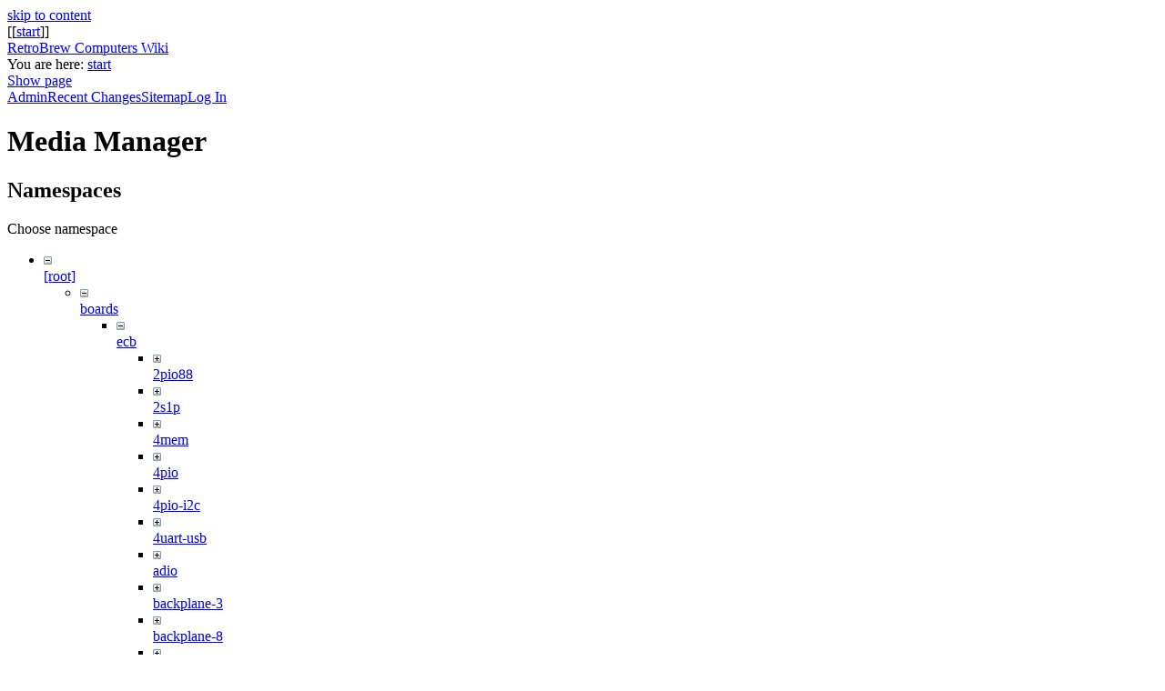

--- FILE ---
content_type: text/html; charset=utf-8
request_url: https://www.retrobrewcomputers.org/doku.php?id=start&ns=boards%3Aecb%3Aprototype-io-decode&tab_files=files&do=media&tab_details=view&image=boards%3Aecb%3Ausb-fifo%3Aecb_usb_fifo.pdf
body_size: 4158
content:
<!DOCTYPE html>
<html lang="en" id="document" dir="ltr">
<head prefix="og: http://ogp.me/ns# article: http://ogp.me/ns/article# fb: http://ogp.me/ns/fb# place: http://ogp.me/ns/place# book: http://ogp.me/ns/book#">
  <meta charset="utf-8" />
  <meta name="viewport" content="width=device-width, initial-scale=1"/>
  <title>
    start    [RetroBrew Computers Wiki]
  </title>

  <meta name="generator" content="DokuWiki"/>
<meta name="robots" content="noindex,nofollow"/>
<link rel="search" type="application/opensearchdescription+xml" href="https://www.retrobrewcomputers.org/lib/exe/opensearch.php" title="RetroBrew Computers Wiki"/>
<link rel="start" href="https://www.retrobrewcomputers.org/"/>
<link rel="contents" href="https://www.retrobrewcomputers.org/doku.php?id=start&amp;do=index" title="Sitemap"/>
<link rel="manifest" href="https://www.retrobrewcomputers.org/lib/exe/manifest.php"/>
<link rel="alternate" type="application/rss+xml" title="Recent Changes" href="https://www.retrobrewcomputers.org/feed.php"/>
<link rel="alternate" type="application/rss+xml" title="Current namespace" href="https://www.retrobrewcomputers.org/feed.php?mode=list&amp;ns="/>
<link rel="alternate" type="text/html" title="Plain HTML" href="https://www.retrobrewcomputers.org/doku.php?do=export_xhtml&amp;id=start"/>
<link rel="alternate" type="text/plain" title="Wiki Markup" href="https://www.retrobrewcomputers.org/doku.php?do=export_raw&amp;id=start"/>
<link rel="stylesheet" href="https://www.retrobrewcomputers.org/lib/exe/css.php?t=arctic&amp;tseed=8128dd0a913d421cc00e564b709971f6"/>
<!--[if gte IE 9]><!-->
<script >/*<![CDATA[*/var NS='';var JSINFO = {"confirm_delete":"Are you sure you want to delete this page?","doku_base":"https:\/\/www.retrobrewcomputers.org\/","cg_rev":"","dw_version":51.3,"chrome_version":131,"hide_captcha_error":"none","ckg_dbl_click":"","ckg_canonical":1,"doku_url":"https:\/\/www.retrobrewcomputers.org\/","ckgEdPaste":"off","rel_links":0,"ckg_template":"arctic","htmlok":0,"isadmin":0,"isauth":0,"move_renameokay":false,"id":"start","namespace":"","ACT":"media","useHeadingNavigation":0,"useHeadingContent":0};
/*!]]>*/</script>
<script charset="utf-8" src="https://www.retrobrewcomputers.org/lib/exe/jquery.php?tseed=34a552433bc33cc9c3bc32527289a0b2"></script>
<script charset="utf-8" src="https://www.retrobrewcomputers.org/lib/exe/js.php?t=arctic&amp;tseed=8128dd0a913d421cc00e564b709971f6"></script>
<script type="text/javascript" charset="utf-8" src="https://www.retrobrewcomputers.org/lib/plugins/ckgedit/scripts/mediamgr.js" defer="defer"></script>
<!--<![endif]-->

    <script type="text/javascript">
    //<![CDATA[ 
    function LoadScript( url )
    {
     document.write( '<scr' + 'ipt type="text/javascript" src="' + url + '"><\/scr' + 'ipt>' ) ;        

    }
   function LoadScriptDefer( url )
    {
     document.write( '<scr' + 'ipt type="text/javascript" src="' + url + '" defer><\/scr' + 'ipt>' ) ;        

    }
//]]> 

 </script>
 
  <link rel="shortcut icon" href="https://www.retrobrewcomputers.org/lib/tpl/arctic/images/favicon.ico" />

  
</head>
<body>

<div id="skiplinks" class="skiplinks">
  <a href="#dokuwiki__content" class="skiplink">skip to content</a>
</div>

<div id="wrapper" class='media'>
  <div class="dokuwiki">

    
    <header class="stylehead">
      <div class="header">
        <div class="pagename">
          [[<a href="https://www.retrobrewcomputers.org/doku.php?id=start&amp;do=backlink" >start</a>]]
        </div>
        <div class="logo">
          <a href="https://www.retrobrewcomputers.org/doku.php?id=start"  id="dokuwiki__top" accesskey="h" title="[ALT+H]">RetroBrew Computers Wiki</a>        </div>
      </div>

            <div class="breadcrumbs">
        <span class="bchead">You are here: </span><span class="home"><bdi><a href="https://www.retrobrewcomputers.org/doku.php?id=start" class="wikilink1" title="start" data-wiki-id="start">start</a></bdi></span>      </div>
      
          </header>

                  <div class="bar" id="bar__top">
        <div class="bar-left">
          <a href="https://www.retrobrewcomputers.org/doku.php?id=start&amp;do="  class="action show" accesskey="v" rel="nofollow" title="Show page [V]">Show page</a>        </div>
        <div class="bar-right">
          <a href="https://www.retrobrewcomputers.org/doku.php?id=start&amp;do=admin"  class="action admin" rel="nofollow" title="Admin">Admin</a><a href="https://www.retrobrewcomputers.org/doku.php?id=start&amp;do=recent"  class="action recent" accesskey="r" rel="nofollow" title="Recent Changes [R]">Recent Changes</a><a href="https://www.retrobrewcomputers.org/doku.php?id=start&amp;do=index"  class="action index" accesskey="x" rel="nofollow" title="Sitemap [X]">Sitemap</a><a href="https://www.retrobrewcomputers.org/doku.php?id=start&amp;do=login&amp;sectok="  class="action login" rel="nofollow" title="Log In">Log In</a>        </div>
    </div>
        
    
    
    
              <main class="page" id="dokuwiki__content" tabindex="-1">
          <div id="mediamanager__page">
<h1>Media Manager</h1>
<div class="panel namespaces">
<h2>Namespaces</h2>
<div class="panelHeader">Choose namespace</div>
<div class="panelContent" id="media__tree">

<ul class="idx">
<li class="media level0 open"><img src="https://www.retrobrewcomputers.org/lib/images/minus.gif" alt="−" /><div class="li"><a href="https://www.retrobrewcomputers.org/doku.php?id=start&amp;ns=&amp;tab_files=files&amp;do=media&amp;tab_details=view&amp;image=boards%3Aecb%3Ausb-fifo%3Aecb_usb_fifo.pdf" class="idx_dir">[root]</a></div>
<ul class="idx">
<li class="media level1 open"><img src="https://www.retrobrewcomputers.org/lib/images/minus.gif" alt="−" /><div class="li"><a href="https://www.retrobrewcomputers.org/doku.php?id=start&amp;ns=boards&amp;tab_files=files&amp;do=media&amp;tab_details=view&amp;image=boards%3Aecb%3Ausb-fifo%3Aecb_usb_fifo.pdf" class="idx_dir">boards</a></div>
<ul class="idx">
<li class="media level2 open"><img src="https://www.retrobrewcomputers.org/lib/images/minus.gif" alt="−" /><div class="li"><a href="https://www.retrobrewcomputers.org/doku.php?id=start&amp;ns=boards%3Aecb&amp;tab_files=files&amp;do=media&amp;tab_details=view&amp;image=boards%3Aecb%3Ausb-fifo%3Aecb_usb_fifo.pdf" class="idx_dir">ecb</a></div>
<ul class="idx">
<li class="media level3 closed"><img src="https://www.retrobrewcomputers.org/lib/images/plus.gif" alt="+" /><div class="li"><a href="https://www.retrobrewcomputers.org/doku.php?id=start&amp;ns=boards%3Aecb%3A2pio88&amp;tab_files=files&amp;do=media&amp;tab_details=view&amp;image=boards%3Aecb%3Ausb-fifo%3Aecb_usb_fifo.pdf" class="idx_dir">2pio88</a></div></li>
<li class="media level3 closed"><img src="https://www.retrobrewcomputers.org/lib/images/plus.gif" alt="+" /><div class="li"><a href="https://www.retrobrewcomputers.org/doku.php?id=start&amp;ns=boards%3Aecb%3A2s1p&amp;tab_files=files&amp;do=media&amp;tab_details=view&amp;image=boards%3Aecb%3Ausb-fifo%3Aecb_usb_fifo.pdf" class="idx_dir">2s1p</a></div></li>
<li class="media level3 closed"><img src="https://www.retrobrewcomputers.org/lib/images/plus.gif" alt="+" /><div class="li"><a href="https://www.retrobrewcomputers.org/doku.php?id=start&amp;ns=boards%3Aecb%3A4mem&amp;tab_files=files&amp;do=media&amp;tab_details=view&amp;image=boards%3Aecb%3Ausb-fifo%3Aecb_usb_fifo.pdf" class="idx_dir">4mem</a></div></li>
<li class="media level3 closed"><img src="https://www.retrobrewcomputers.org/lib/images/plus.gif" alt="+" /><div class="li"><a href="https://www.retrobrewcomputers.org/doku.php?id=start&amp;ns=boards%3Aecb%3A4pio&amp;tab_files=files&amp;do=media&amp;tab_details=view&amp;image=boards%3Aecb%3Ausb-fifo%3Aecb_usb_fifo.pdf" class="idx_dir">4pio</a></div></li>
<li class="media level3 closed"><img src="https://www.retrobrewcomputers.org/lib/images/plus.gif" alt="+" /><div class="li"><a href="https://www.retrobrewcomputers.org/doku.php?id=start&amp;ns=boards%3Aecb%3A4pio-i2c&amp;tab_files=files&amp;do=media&amp;tab_details=view&amp;image=boards%3Aecb%3Ausb-fifo%3Aecb_usb_fifo.pdf" class="idx_dir">4pio-i2c</a></div></li>
<li class="media level3 closed"><img src="https://www.retrobrewcomputers.org/lib/images/plus.gif" alt="+" /><div class="li"><a href="https://www.retrobrewcomputers.org/doku.php?id=start&amp;ns=boards%3Aecb%3A4uart-usb&amp;tab_files=files&amp;do=media&amp;tab_details=view&amp;image=boards%3Aecb%3Ausb-fifo%3Aecb_usb_fifo.pdf" class="idx_dir">4uart-usb</a></div></li>
<li class="media level3 closed"><img src="https://www.retrobrewcomputers.org/lib/images/plus.gif" alt="+" /><div class="li"><a href="https://www.retrobrewcomputers.org/doku.php?id=start&amp;ns=boards%3Aecb%3Aadio&amp;tab_files=files&amp;do=media&amp;tab_details=view&amp;image=boards%3Aecb%3Ausb-fifo%3Aecb_usb_fifo.pdf" class="idx_dir">adio</a></div></li>
<li class="media level3 closed"><img src="https://www.retrobrewcomputers.org/lib/images/plus.gif" alt="+" /><div class="li"><a href="https://www.retrobrewcomputers.org/doku.php?id=start&amp;ns=boards%3Aecb%3Abackplane-3&amp;tab_files=files&amp;do=media&amp;tab_details=view&amp;image=boards%3Aecb%3Ausb-fifo%3Aecb_usb_fifo.pdf" class="idx_dir">backplane-3</a></div></li>
<li class="media level3 closed"><img src="https://www.retrobrewcomputers.org/lib/images/plus.gif" alt="+" /><div class="li"><a href="https://www.retrobrewcomputers.org/doku.php?id=start&amp;ns=boards%3Aecb%3Abackplane-8&amp;tab_files=files&amp;do=media&amp;tab_details=view&amp;image=boards%3Aecb%3Ausb-fifo%3Aecb_usb_fifo.pdf" class="idx_dir">backplane-8</a></div></li>
<li class="media level3 closed"><img src="https://www.retrobrewcomputers.org/lib/images/plus.gif" alt="+" /><div class="li"><a href="https://www.retrobrewcomputers.org/doku.php?id=start&amp;ns=boards%3Aecb%3Abackplane-12&amp;tab_files=files&amp;do=media&amp;tab_details=view&amp;image=boards%3Aecb%3Ausb-fifo%3Aecb_usb_fifo.pdf" class="idx_dir">backplane-12</a></div></li>
<li class="media level3 closed"><img src="https://www.retrobrewcomputers.org/lib/images/plus.gif" alt="+" /><div class="li"><a href="https://www.retrobrewcomputers.org/doku.php?id=start&amp;ns=boards%3Aecb%3Abackplane-505-6508&amp;tab_files=files&amp;do=media&amp;tab_details=view&amp;image=boards%3Aecb%3Ausb-fifo%3Aecb_usb_fifo.pdf" class="idx_dir">backplane-505-6508</a></div></li>
<li class="media level3 closed"><img src="https://www.retrobrewcomputers.org/lib/images/plus.gif" alt="+" /><div class="li"><a href="https://www.retrobrewcomputers.org/doku.php?id=start&amp;ns=boards%3Aecb%3Aboards&amp;tab_files=files&amp;do=media&amp;tab_details=view&amp;image=boards%3Aecb%3Ausb-fifo%3Aecb_usb_fifo.pdf" class="idx_dir">boards</a></div></li>
<li class="media level3 closed"><img src="https://www.retrobrewcomputers.org/lib/images/plus.gif" alt="+" /><div class="li"><a href="https://www.retrobrewcomputers.org/doku.php?id=start&amp;ns=boards%3Aecb%3Abus-extender&amp;tab_files=files&amp;do=media&amp;tab_details=view&amp;image=boards%3Aecb%3Ausb-fifo%3Aecb_usb_fifo.pdf" class="idx_dir">bus-extender</a></div></li>
<li class="media level3 closed"><img src="https://www.retrobrewcomputers.org/lib/images/plus.gif" alt="+" /><div class="li"><a href="https://www.retrobrewcomputers.org/doku.php?id=start&amp;ns=boards%3Aecb%3Abus-monitor&amp;tab_files=files&amp;do=media&amp;tab_details=view&amp;image=boards%3Aecb%3Ausb-fifo%3Aecb_usb_fifo.pdf" class="idx_dir">bus-monitor</a></div></li>
<li class="media level3 closed"><img src="https://www.retrobrewcomputers.org/lib/images/plus.gif" alt="+" /><div class="li"><a href="https://www.retrobrewcomputers.org/doku.php?id=start&amp;ns=boards%3Aecb%3Acassette_intf&amp;tab_files=files&amp;do=media&amp;tab_details=view&amp;image=boards%3Aecb%3Ausb-fifo%3Aecb_usb_fifo.pdf" class="idx_dir">cassette_intf</a></div></li>
<li class="media level3 closed"><img src="https://www.retrobrewcomputers.org/lib/images/plus.gif" alt="+" /><div class="li"><a href="https://www.retrobrewcomputers.org/doku.php?id=start&amp;ns=boards%3Aecb%3Acvdu&amp;tab_files=files&amp;do=media&amp;tab_details=view&amp;image=boards%3Aecb%3Ausb-fifo%3Aecb_usb_fifo.pdf" class="idx_dir">cvdu</a></div></li>
<li class="media level3 closed"><img src="https://www.retrobrewcomputers.org/lib/images/plus.gif" alt="+" /><div class="li"><a href="https://www.retrobrewcomputers.org/doku.php?id=start&amp;ns=boards%3Aecb%3Adiskio-v3&amp;tab_files=files&amp;do=media&amp;tab_details=view&amp;image=boards%3Aecb%3Ausb-fifo%3Aecb_usb_fifo.pdf" class="idx_dir">diskio-v3</a></div></li>
<li class="media level3 closed"><img src="https://www.retrobrewcomputers.org/lib/images/plus.gif" alt="+" /><div class="li"><a href="https://www.retrobrewcomputers.org/doku.php?id=start&amp;ns=boards%3Aecb%3Adma&amp;tab_files=files&amp;do=media&amp;tab_details=view&amp;image=boards%3Aecb%3Ausb-fifo%3Aecb_usb_fifo.pdf" class="idx_dir">dma</a></div></li>
<li class="media level3 closed"><img src="https://www.retrobrewcomputers.org/lib/images/plus.gif" alt="+" /><div class="li"><a href="https://www.retrobrewcomputers.org/doku.php?id=start&amp;ns=boards%3Aecb%3Adsky&amp;tab_files=files&amp;do=media&amp;tab_details=view&amp;image=boards%3Aecb%3Ausb-fifo%3Aecb_usb_fifo.pdf" class="idx_dir">dsky</a></div></li>
<li class="media level3 closed"><img src="https://www.retrobrewcomputers.org/lib/images/plus.gif" alt="+" /><div class="li"><a href="https://www.retrobrewcomputers.org/doku.php?id=start&amp;ns=boards%3Aecb%3Adskyng&amp;tab_files=files&amp;do=media&amp;tab_details=view&amp;image=boards%3Aecb%3Ausb-fifo%3Aecb_usb_fifo.pdf" class="idx_dir">dskyng</a></div></li>
<li class="media level3 closed"><img src="https://www.retrobrewcomputers.org/lib/images/plus.gif" alt="+" /><div class="li"><a href="https://www.retrobrewcomputers.org/doku.php?id=start&amp;ns=boards%3Aecb%3Adual-sd-card&amp;tab_files=files&amp;do=media&amp;tab_details=view&amp;image=boards%3Aecb%3Ausb-fifo%3Aecb_usb_fifo.pdf" class="idx_dir">dual-sd-card</a></div></li>
<li class="media level3 closed"><img src="https://www.retrobrewcomputers.org/lib/images/plus.gif" alt="+" /><div class="li"><a href="https://www.retrobrewcomputers.org/doku.php?id=start&amp;ns=boards%3Aecb%3Akiss-68030&amp;tab_files=files&amp;do=media&amp;tab_details=view&amp;image=boards%3Aecb%3Ausb-fifo%3Aecb_usb_fifo.pdf" class="idx_dir">kiss-68030</a></div></li>
<li class="media level3 closed"><img src="https://www.retrobrewcomputers.org/lib/images/plus.gif" alt="+" /><div class="li"><a href="https://www.retrobrewcomputers.org/doku.php?id=start&amp;ns=boards%3Aecb%3Amf-pic&amp;tab_files=files&amp;do=media&amp;tab_details=view&amp;image=boards%3Aecb%3Ausb-fifo%3Aecb_usb_fifo.pdf" class="idx_dir">mf-pic</a></div></li>
<li class="media level3 closed"><img src="https://www.retrobrewcomputers.org/lib/images/plus.gif" alt="+" /><div class="li"><a href="https://www.retrobrewcomputers.org/doku.php?id=start&amp;ns=boards%3Aecb%3Amini-68k&amp;tab_files=files&amp;do=media&amp;tab_details=view&amp;image=boards%3Aecb%3Ausb-fifo%3Aecb_usb_fifo.pdf" class="idx_dir">mini-68k</a></div></li>
<li class="media level3 closed"><img src="https://www.retrobrewcomputers.org/lib/images/plus.gif" alt="+" /><div class="li"><a href="https://www.retrobrewcomputers.org/doku.php?id=start&amp;ns=boards%3Aecb%3Amodprn&amp;tab_files=files&amp;do=media&amp;tab_details=view&amp;image=boards%3Aecb%3Ausb-fifo%3Aecb_usb_fifo.pdf" class="idx_dir">modprn</a></div></li>
<li class="media level3 closed"><img src="https://www.retrobrewcomputers.org/lib/images/plus.gif" alt="+" /><div class="li"><a href="https://www.retrobrewcomputers.org/doku.php?id=start&amp;ns=boards%3Aecb%3Aorphaned&amp;tab_files=files&amp;do=media&amp;tab_details=view&amp;image=boards%3Aecb%3Ausb-fifo%3Aecb_usb_fifo.pdf" class="idx_dir">orphaned</a></div></li>
<li class="media level3 closed"><img src="https://www.retrobrewcomputers.org/lib/images/plus.gif" alt="+" /><div class="li"><a href="https://www.retrobrewcomputers.org/doku.php?id=start&amp;ns=boards%3Aecb%3Apropio&amp;tab_files=files&amp;do=media&amp;tab_details=view&amp;image=boards%3Aecb%3Ausb-fifo%3Aecb_usb_fifo.pdf" class="idx_dir">propio</a></div></li>
<li class="media level3 closed"><img src="https://www.retrobrewcomputers.org/lib/images/plus.gif" alt="+" /><div class="li"><a href="https://www.retrobrewcomputers.org/doku.php?id=start&amp;ns=boards%3Aecb%3Aprotoboard_iii&amp;tab_files=files&amp;do=media&amp;tab_details=view&amp;image=boards%3Aecb%3Ausb-fifo%3Aecb_usb_fifo.pdf" class="idx_dir">protoboard_iii</a></div></li>
<li class="media level3 open"><img src="https://www.retrobrewcomputers.org/lib/images/minus.gif" alt="−" /><div class="li"><a href="https://www.retrobrewcomputers.org/doku.php?id=start&amp;ns=boards%3Aecb%3Aprototype-io-decode&amp;tab_files=files&amp;do=media&amp;tab_details=view&amp;image=boards%3Aecb%3Ausb-fifo%3Aecb_usb_fifo.pdf" class="idx_dir">prototype-io-decode</a></div>
<ul class="idx">
<li class="media level4 closed"><img src="https://www.retrobrewcomputers.org/lib/images/plus.gif" alt="+" /><div class="li"><a href="https://www.retrobrewcomputers.org/doku.php?id=start&amp;ns=boards%3Aecb%3Aprototype-io-decode%3Aphotos&amp;tab_files=files&amp;do=media&amp;tab_details=view&amp;image=boards%3Aecb%3Ausb-fifo%3Aecb_usb_fifo.pdf" class="idx_dir">photos</a></div></li>
</ul>
</li>
<li class="media level3 closed"><img src="https://www.retrobrewcomputers.org/lib/images/plus.gif" alt="+" /><div class="li"><a href="https://www.retrobrewcomputers.org/doku.php?id=start&amp;ns=boards%3Aecb%3Aprototyper-ct-projekt&amp;tab_files=files&amp;do=media&amp;tab_details=view&amp;image=boards%3Aecb%3Ausb-fifo%3Aecb_usb_fifo.pdf" class="idx_dir">prototyper-ct-projekt</a></div></li>
<li class="media level3 closed"><img src="https://www.retrobrewcomputers.org/lib/images/plus.gif" alt="+" /><div class="li"><a href="https://www.retrobrewcomputers.org/doku.php?id=start&amp;ns=boards%3Aecb%3Aramfloppy&amp;tab_files=files&amp;do=media&amp;tab_details=view&amp;image=boards%3Aecb%3Ausb-fifo%3Aecb_usb_fifo.pdf" class="idx_dir">ramfloppy</a></div></li>
<li class="media level3 closed"><img src="https://www.retrobrewcomputers.org/lib/images/plus.gif" alt="+" /><div class="li"><a href="https://www.retrobrewcomputers.org/doku.php?id=start&amp;ns=boards%3Aecb%3Aretired&amp;tab_files=files&amp;do=media&amp;tab_details=view&amp;image=boards%3Aecb%3Ausb-fifo%3Aecb_usb_fifo.pdf" class="idx_dir">retired</a></div></li>
<li class="media level3 closed"><img src="https://www.retrobrewcomputers.org/lib/images/plus.gif" alt="+" /><div class="li"><a href="https://www.retrobrewcomputers.org/doku.php?id=start&amp;ns=boards%3Aecb%3Ascg&amp;tab_files=files&amp;do=media&amp;tab_details=view&amp;image=boards%3Aecb%3Ausb-fifo%3Aecb_usb_fifo.pdf" class="idx_dir">scg</a></div></li>
<li class="media level3 closed"><img src="https://www.retrobrewcomputers.org/lib/images/plus.gif" alt="+" /><div class="li"><a href="https://www.retrobrewcomputers.org/doku.php?id=start&amp;ns=boards%3Aecb%3Ausb-fifo&amp;tab_files=files&amp;do=media&amp;tab_details=view&amp;image=boards%3Aecb%3Ausb-fifo%3Aecb_usb_fifo.pdf" class="idx_dir">usb-fifo</a></div></li>
<li class="media level3 closed"><img src="https://www.retrobrewcomputers.org/lib/images/plus.gif" alt="+" /><div class="li"><a href="https://www.retrobrewcomputers.org/doku.php?id=start&amp;ns=boards%3Aecb%3Avdu&amp;tab_files=files&amp;do=media&amp;tab_details=view&amp;image=boards%3Aecb%3Ausb-fifo%3Aecb_usb_fifo.pdf" class="idx_dir">vdu</a></div></li>
<li class="media level3 closed"><img src="https://www.retrobrewcomputers.org/lib/images/plus.gif" alt="+" /><div class="li"><a href="https://www.retrobrewcomputers.org/doku.php?id=start&amp;ns=boards%3Aecb%3Avga3&amp;tab_files=files&amp;do=media&amp;tab_details=view&amp;image=boards%3Aecb%3Ausb-fifo%3Aecb_usb_fifo.pdf" class="idx_dir">vga3</a></div></li>
<li class="media level3 closed"><img src="https://www.retrobrewcomputers.org/lib/images/plus.gif" alt="+" /><div class="li"><a href="https://www.retrobrewcomputers.org/doku.php?id=start&amp;ns=boards%3Aecb%3Avgm&amp;tab_files=files&amp;do=media&amp;tab_details=view&amp;image=boards%3Aecb%3Ausb-fifo%3Aecb_usb_fifo.pdf" class="idx_dir">vgm</a></div></li>
<li class="media level3 closed"><img src="https://www.retrobrewcomputers.org/lib/images/plus.gif" alt="+" /><div class="li"><a href="https://www.retrobrewcomputers.org/doku.php?id=start&amp;ns=boards%3Aecb%3Azilog-peripherals&amp;tab_files=files&amp;do=media&amp;tab_details=view&amp;image=boards%3Aecb%3Ausb-fifo%3Aecb_usb_fifo.pdf" class="idx_dir">zilog-peripherals</a></div></li>
</ul>
</li>
<li class="media level2 closed"><img src="https://www.retrobrewcomputers.org/lib/images/plus.gif" alt="+" /><div class="li"><a href="https://www.retrobrewcomputers.org/doku.php?id=start&amp;ns=boards%3Aisa&amp;tab_files=files&amp;do=media&amp;tab_details=view&amp;image=boards%3Aecb%3Ausb-fifo%3Aecb_usb_fifo.pdf" class="idx_dir">isa</a></div></li>
<li class="media level2 closed"><img src="https://www.retrobrewcomputers.org/lib/images/plus.gif" alt="+" /><div class="li"><a href="https://www.retrobrewcomputers.org/doku.php?id=start&amp;ns=boards%3Aother&amp;tab_files=files&amp;do=media&amp;tab_details=view&amp;image=boards%3Aecb%3Ausb-fifo%3Aecb_usb_fifo.pdf" class="idx_dir">other</a></div></li>
<li class="media level2 closed"><img src="https://www.retrobrewcomputers.org/lib/images/plus.gif" alt="+" /><div class="li"><a href="https://www.retrobrewcomputers.org/doku.php?id=start&amp;ns=boards%3As100&amp;tab_files=files&amp;do=media&amp;tab_details=view&amp;image=boards%3Aecb%3Ausb-fifo%3Aecb_usb_fifo.pdf" class="idx_dir">s100</a></div></li>
<li class="media level2 closed"><img src="https://www.retrobrewcomputers.org/lib/images/plus.gif" alt="+" /><div class="li"><a href="https://www.retrobrewcomputers.org/doku.php?id=start&amp;ns=boards%3Asbc&amp;tab_files=files&amp;do=media&amp;tab_details=view&amp;image=boards%3Aecb%3Ausb-fifo%3Aecb_usb_fifo.pdf" class="idx_dir">sbc</a></div></li>
</ul>
</li>
<li class="media level1 closed"><img src="https://www.retrobrewcomputers.org/lib/images/plus.gif" alt="+" /><div class="li"><a href="https://www.retrobrewcomputers.org/doku.php?id=start&amp;ns=builderpages&amp;tab_files=files&amp;do=media&amp;tab_details=view&amp;image=boards%3Aecb%3Ausb-fifo%3Aecb_usb_fifo.pdf" class="idx_dir">builderpages</a></div></li>
<li class="media level1 closed"><img src="https://www.retrobrewcomputers.org/lib/images/plus.gif" alt="+" /><div class="li"><a href="https://www.retrobrewcomputers.org/doku.php?id=start&amp;ns=dev&amp;tab_files=files&amp;do=media&amp;tab_details=view&amp;image=boards%3Aecb%3Ausb-fifo%3Aecb_usb_fifo.pdf" class="idx_dir">dev</a></div></li>
<li class="media level1 closed"><img src="https://www.retrobrewcomputers.org/lib/images/plus.gif" alt="+" /><div class="li"><a href="https://www.retrobrewcomputers.org/doku.php?id=start&amp;ns=internal_link&amp;tab_files=files&amp;do=media&amp;tab_details=view&amp;image=boards%3Aecb%3Ausb-fifo%3Aecb_usb_fifo.pdf" class="idx_dir">internal_link</a></div></li>
<li class="media level1 closed"><img src="https://www.retrobrewcomputers.org/lib/images/plus.gif" alt="+" /><div class="li"><a href="https://www.retrobrewcomputers.org/doku.php?id=start&amp;ns=playground&amp;tab_files=files&amp;do=media&amp;tab_details=view&amp;image=boards%3Aecb%3Ausb-fifo%3Aecb_usb_fifo.pdf" class="idx_dir">playground</a></div></li>
<li class="media level1 closed"><img src="https://www.retrobrewcomputers.org/lib/images/plus.gif" alt="+" /><div class="li"><a href="https://www.retrobrewcomputers.org/doku.php?id=start&amp;ns=software&amp;tab_files=files&amp;do=media&amp;tab_details=view&amp;image=boards%3Aecb%3Ausb-fifo%3Aecb_usb_fifo.pdf" class="idx_dir">software</a></div></li>
<li class="media level1 closed"><img src="https://www.retrobrewcomputers.org/lib/images/plus.gif" alt="+" /><div class="li"><a href="https://www.retrobrewcomputers.org/doku.php?id=start&amp;ns=start&amp;tab_files=files&amp;do=media&amp;tab_details=view&amp;image=boards%3Aecb%3Ausb-fifo%3Aecb_usb_fifo.pdf" class="idx_dir">start</a></div></li>
<li class="media level1 closed"><img src="https://www.retrobrewcomputers.org/lib/images/plus.gif" alt="+" /><div class="li"><a href="https://www.retrobrewcomputers.org/doku.php?id=start&amp;ns=wiki&amp;tab_files=files&amp;do=media&amp;tab_details=view&amp;image=boards%3Aecb%3Ausb-fifo%3Aecb_usb_fifo.pdf" class="idx_dir">wiki</a></div></li>
</ul></li>
</ul>
</div>
</div>
<div class="panel filelist">
<h2 class="a11y">Media Files</h2>
<ul class="tabs">
<li><strong>Media Files</strong></li>
<li><a href="https://www.retrobrewcomputers.org/doku.php?id=start&amp;tab_files=upload&amp;do=media&amp;tab_details=view&amp;image=boards%3Aecb%3Ausb-fifo%3Aecb_usb_fifo.pdf&amp;ns=boards%3Aecb%3Aprototype-io-decode">Upload</a></li>
<li><a href="https://www.retrobrewcomputers.org/doku.php?id=start&amp;tab_files=search&amp;do=media&amp;tab_details=view&amp;image=boards%3Aecb%3Ausb-fifo%3Aecb_usb_fifo.pdf&amp;ns=boards%3Aecb%3Aprototype-io-decode">Search</a></li>
</ul>
<div class="panelHeader">
<h3>Files in <strong>boards:ecb:prototype-io-decode</strong></h3>
<form class="options" method="get" action="https://www.retrobrewcomputers.org/doku.php?id=start" accept-charset="utf-8"><div class="no">
<input type="hidden" name="do" value="media" /><input type="hidden" name="tab_files" value="files" /><input type="hidden" name="tab_details" value="view" /><input type="hidden" name="image" value="boards:ecb:usb-fifo:ecb_usb_fifo.pdf" /><input type="hidden" name="ns" value="boards:ecb:prototype-io-decode" /><ul>
<li class="listType"><label class="thumbs" for="listType__thumbs"><input type="radio" id="listType__thumbs" name="list_dwmedia" value="thumbs" checked="checked" /> <span>Thumbnails</span></label>
<label class="rows" for="listType__rows"><input type="radio" id="listType__rows" name="list_dwmedia" value="rows" /> <span>Rows</span></label>
</li>
<li class="sortBy"><label class="name" for="sortBy__name"><input type="radio" id="sortBy__name" name="sort_dwmedia" value="name" checked="checked" /> <span>Name</span></label>
<label class="date" for="sortBy__date"><input type="radio" id="sortBy__date" name="sort_dwmedia" value="date" /> <span>Date</span></label>
</li>
<li><button type="submit">Apply</button>
</li>
</ul>
</div></form>
</div>
<div class="panelContent">
<ul class="thumbs"><li><dl title="boards:ecb:prototype-io-decode:ecb_protoboard_with_io_decode-002.zip">
<dt><a id="d_:boards:ecb:prototype-io-decode:ecb_protoboard_with_io_decode-002.zip" class="image" title="boards:ecb:prototype-io-decode:ecb_protoboard_with_io_decode-002.zip" href="https://www.retrobrewcomputers.org/doku.php?id=start&amp;image=boards%3Aecb%3Aprototype-io-decode%3Aecb_protoboard_with_io_decode-002.zip&amp;ns=boards%3Aecb%3Aprototype-io-decode&amp;tab_details=view&amp;do=media&amp;tab_files=files"><img src="https://www.retrobrewcomputers.org/lib/images/fileicons/32x32/zip.png" alt="boards:ecb:prototype-io-decode:ecb_protoboard_with_io_decode-002.zip" class="icon" /></a></dt>
<dd class="name"><a href="https://www.retrobrewcomputers.org/doku.php?id=start&amp;image=boards%3Aecb%3Aprototype-io-decode%3Aecb_protoboard_with_io_decode-002.zip&amp;ns=boards%3Aecb%3Aprototype-io-decode&amp;tab_details=view&amp;do=media&amp;tab_files=files" id="h_:boards:ecb:prototype-io-decode:ecb_protoboard_with_io_decode-002.zip">ecb_protoboard_with_io_decode-002.zip</a></dd>
<dd class="size">&#160;</dd>
<dd class="date">2016/02/27 21:36</dd>
<dd class="filesize">27.2 KB</dd>
</dl></li>
<li><dl title="boards:ecb:prototype-io-decode:protoboard_with_io_decode-full-board.pdf">
<dt><a id="d_:boards:ecb:prototype-io-decode:protoboard_with_io_decode-full-board.pdf" class="image" title="boards:ecb:prototype-io-decode:protoboard_with_io_decode-full-board.pdf" href="https://www.retrobrewcomputers.org/doku.php?id=start&amp;image=boards%3Aecb%3Aprototype-io-decode%3Aprotoboard_with_io_decode-full-board.pdf&amp;ns=boards%3Aecb%3Aprototype-io-decode&amp;tab_details=view&amp;do=media&amp;tab_files=files"><img src="https://www.retrobrewcomputers.org/lib/images/fileicons/32x32/pdf.png" alt="boards:ecb:prototype-io-decode:protoboard_with_io_decode-full-board.pdf" class="icon" /></a></dt>
<dd class="name"><a href="https://www.retrobrewcomputers.org/doku.php?id=start&amp;image=boards%3Aecb%3Aprototype-io-decode%3Aprotoboard_with_io_decode-full-board.pdf&amp;ns=boards%3Aecb%3Aprototype-io-decode&amp;tab_details=view&amp;do=media&amp;tab_files=files" id="h_:boards:ecb:prototype-io-decode:protoboard_with_io_decode-full-board.pdf">protoboard_with_io_decode-full-board.pdf</a></dd>
<dd class="size">&#160;</dd>
<dd class="date">2016/02/27 21:37</dd>
<dd class="filesize">1.7 MB</dd>
</dl></li>
<li><dl title="boards:ecb:prototype-io-decode:protoboard_with_io_decode-schematic.pdf">
<dt><a id="d_:boards:ecb:prototype-io-decode:protoboard_with_io_decode-schematic.pdf" class="image" title="boards:ecb:prototype-io-decode:protoboard_with_io_decode-schematic.pdf" href="https://www.retrobrewcomputers.org/doku.php?id=start&amp;image=boards%3Aecb%3Aprototype-io-decode%3Aprotoboard_with_io_decode-schematic.pdf&amp;ns=boards%3Aecb%3Aprototype-io-decode&amp;tab_details=view&amp;do=media&amp;tab_files=files"><img src="https://www.retrobrewcomputers.org/lib/images/fileicons/32x32/pdf.png" alt="boards:ecb:prototype-io-decode:protoboard_with_io_decode-schematic.pdf" class="icon" /></a></dt>
<dd class="name"><a href="https://www.retrobrewcomputers.org/doku.php?id=start&amp;image=boards%3Aecb%3Aprototype-io-decode%3Aprotoboard_with_io_decode-schematic.pdf&amp;ns=boards%3Aecb%3Aprototype-io-decode&amp;tab_details=view&amp;do=media&amp;tab_files=files" id="h_:boards:ecb:prototype-io-decode:protoboard_with_io_decode-schematic.pdf">protoboard_with_io_decode-schematic.pdf</a></dd>
<dd class="size">&#160;</dd>
<dd class="date">2016/02/27 21:36</dd>
<dd class="filesize">100.3 KB</dd>
</dl></li>
</ul>
</div>
</div>
<div class="panel file">
<h2 class="a11y">File</h2>
<ul class="tabs">
<li><strong>View</strong></li>
<li><a href="https://www.retrobrewcomputers.org/doku.php?id=start&amp;tab_details=history&amp;do=media&amp;tab_files=files&amp;image=boards%3Aecb%3Ausb-fifo%3Aecb_usb_fifo.pdf&amp;ns=boards%3Aecb%3Aprototype-io-decode">History</a></li>
</ul>
<div class="panelHeader"><h3><strong><a href="https://www.retrobrewcomputers.org/lib/exe/fetch.php?media=boards:ecb:usb-fifo:ecb_usb_fifo.pdf" class="select mediafile mf_pdf" title="View original file">boards:ecb:usb-fifo:ecb_usb_fifo.pdf</a></strong></h3></div>
<div class="panelContent">
<ul class="actions">
</ul>
<dl>
<dt>Date:</dt><dd>2017/03/19 13:28</dd>
<dt>Filename:</dt><dd>ecb_usb_fifo.pdf</dd>
<dt>Size:</dt><dd>152KB</dd>
</dl>
<dl>
<dt>References for:</dt><dd><a href="https://www.retrobrewcomputers.org/doku.php?id=boards:ecb:usb-fifo:start" class="wikilink1" title="boards:ecb:usb-fifo:start" data-wiki-id="boards:ecb:usb-fifo:start">usb-fifo</a></dd></dl>
</div>
</div>
</div>


    <script type="text/javascript">
    //<![CDATA[ 

    function createRequestValue() {
        try{
        var inputNode=document.createElement('input');
        inputNode.setAttribute('type','hidden');
        inputNode.setAttribute('value','yes');
        inputNode.setAttribute('name','dwedit_preview');
        inputNode.setAttribute('id','dwedit_preview');
        var dwform = GetE("dw__editform");
        dwform.appendChild(inputNode);
        }catch(e) { alert(e); }
    }
//]]> 
 </script>
        </main>
      
    
      <footer class="stylefoot">
        <div class="meta">
          <div class="user">
                    </div>
          <div class="doc">
          <bdi>start.txt</bdi> · Last modified: 2019/04/26 00:23 by <bdi>admin</bdi>          </div>
        </div>
      </footer>

    <div class="clearer"></div>

    
                <div class="bar" id="bar__bottom">
      <div class="bar-left">
        <a href="https://www.retrobrewcomputers.org/doku.php?id=start&amp;do="  class="action show" accesskey="v" rel="nofollow" title="Show page [V]">Show page</a><a href="https://www.retrobrewcomputers.org/doku.php?id=start&amp;do=revisions"  class="action revs" accesskey="o" rel="nofollow" title="Old revisions [O]">Old revisions</a>      </div>
      <div class="bar-right">
        <a href="https://www.retrobrewcomputers.org/doku.php?id=start&amp;do=media&amp;ns="  class="action media" rel="nofollow" title="Media Manager">Media Manager</a><a href="#dokuwiki__top"  class="action top" accesskey="t" rel="nofollow" title="Back to top [T]">Back to top</a>      </div>
    </div>
    <div class="clearer"></div>
            
    <div class="footerinc">
  
  <a target="_blank" href="https://www.dokuwiki.org/dokuwiki" title="Driven by DokuWiki"><img src="https://www.retrobrewcomputers.org/lib/tpl/arctic/images/button-dw.png" width="80" height="15" alt="Driven by DokuWiki" /></a>
  
  <a target="_blank" href="https://www.retrobrewcomputers.org/feed.php" title="Recent changes RSS feed"><img src="https://www.retrobrewcomputers.org/lib/tpl/arctic/images/button-rss.png" width="80" height="15" alt="Recent changes RSS feed" /></a>

  <a target="_blank" href="http://jigsaw.w3.org/css-validator/check/referer?profile=css3" title="Valid CSS"><img src="https://www.retrobrewcomputers.org/lib/tpl/arctic/images/button-css.png" width="80" height="15" alt="Valid CSS" /></a>

  <a target="_blank" href="http://validator.w3.org/check/referer" title="Valid XHTML 1.0"><img src="https://www.retrobrewcomputers.org/lib/tpl/arctic/images/button-xhtml.png" width="80" height="15" alt="Valid XHTML 1.0" /></a>
</div>

  </div>
</div>

<div class="no"><img src="https://www.retrobrewcomputers.org/lib/exe/taskrunner.php?id=start&amp;1769282707" width="2" height="1" alt="" /></div>
</body>
</html>


--- FILE ---
content_type: application/javascript; charset=utf-8
request_url: https://www.retrobrewcomputers.org/lib/exe/js.php?t=arctic&tseed=8128dd0a913d421cc00e564b709971f6
body_size: 50501
content:
var DOKU_BASE='https://www.retrobrewcomputers.org/';var DOKU_TPL='https://www.retrobrewcomputers.org/lib/tpl/arctic/';var DOKU_COOKIE_PARAM={"path":"\/","secure":true};Object.defineProperty(window,'DOKU_UHN',{get:function(){console.warn('Using DOKU_UHN is deprecated. Please use JSINFO.useHeadingNavigation instead');return JSINFO.useHeadingNavigation;}});Object.defineProperty(window,'DOKU_UHC',{get:function(){console.warn('Using DOKU_UHC is deprecated. Please use JSINFO.useHeadingContent instead');return JSINFO.useHeadingContent;}});LANG={"search_toggle_tools":"Toggle Search Tools","willexpire":"Your lock for editing this page is about to expire in a minute.\\nTo avoid conflicts use the preview button to reset the locktimer.","notsavedyet":"Unsaved changes will be lost.","searchmedia":"Search for files","keepopen":"Keep window open on selection","hidedetails":"Hide Details","mediatitle":"Link settings","mediadisplay":"Link type","mediaalign":"Alignment","mediasize":"Image size","mediatarget":"Link target","mediaclose":"Close","mediainsert":"Insert","mediadisplayimg":"Show the image.","mediadisplaylnk":"Show only the link.","mediasmall":"Small version","mediamedium":"Medium version","medialarge":"Large version","mediaoriginal":"Original version","medialnk":"Link to detail page","mediadirect":"Direct link to original","medianolnk":"No link","medianolink":"Do not link the image","medialeft":"Align the image on the left.","mediaright":"Align the image on the right.","mediacenter":"Align the image in the middle.","medianoalign":"Use no align.","nosmblinks":"Linking to Windows shares only works in Microsoft Internet Explorer.\\nYou still can copy and paste the link.","linkwiz":"Link Wizard","linkto":"Link to:","del_confirm":"Really delete selected item(s)?","restore_confirm":"Really restore this version?","media_diff":"View differences:","media_diff_both":"Side by Side","media_diff_opacity":"Shine-through","media_diff_portions":"Swipe","media_select":"Select files\u2026","media_upload_btn":"Upload","media_done_btn":"Done","media_drop":"Drop files here to upload","media_cancel":"remove","media_overwrt":"Overwrite existing files","plugins":{"ckgedit":{"font_err_1":"Font styling cannot be included in links. Click OK to accept the following correction:","font_err_2":"To revise, enter the full Dokuwiki link markup below, including brackets.  To return to Editor click Cancel.","font_err_throw":"Font Formatting Error","dwp_save_err":"Unable to save changes to:  ","dwp_updated":"Editor priority updated to: ","dwp_not_sel":"Editor priority not selected: it will be determined by dw_users group config setting","mediamgr_notice":"Use the link dialog to insert","font_conflict":"The parser found one or more link-font conflicts.  By clicking OK, you can return to the editor and remove the font styles.  For more information see: https:\/\/www.dokuwiki.org\/plugin:ckgedit:font_styling#conflicts_with_dokuwiki_links","ckg_paste_restart":"On reloading the editor, supplementary paste support will be turned","on":"on","off":"off","broken_image_1":"Use the imagePaste plugin with the Dokuwiki Mediamanager or try the MS Word Paste Tool.","broken_image_2":"Ctrl-v images with raw data over 2.5M can hang. This image is: ","stylesheet_oinfo":"Info","stylesheet_cinfo":"Close Info","lock_msg":"Your lock for editing this page is about to expire in one minute\n","willexpire":"Your lock for editing this page is about to expire in a minute.\\nTo avoid conflicts use the backup button to reset the locktimer."},"extension":{"reallydel":"Really uninstall this extension?","display_viewoptions":"View Options:","display_enabled":"enabled","display_disabled":"disabled","display_updatable":"updatable"},"gallery":{"addgal":"Add namespace as gallery"},"indexmenu":{"indexmenuwizard":"Indexmenu Wizard","index":"Index","options":"Options","navigation":"Navigation","sort":"Sort","filter":"Filter","performance":"Performance","namespace":"Namespace","nsdepth":"Depth","js":"Tree rendered by Javasript, you can define your own theme","theme":"Theme","navbar":"The tree opens at the current namespace","context":"Display the tree of the current wiki namespace context","nocookie":"Don't remember open\/closed nodes during user navigation","noscroll":"Prevent to scrolling the tree when it does not fit its container width","notoc":"Disable the toc preview feature","tsort":"By title","dsort":"By date","msort":"By meta tag","nsort":"Sort also namespaces","hsort":"Sort headpage up","rsort":"Reverse the sorting of pages","nons":"Show only pages","nopg":"Show only namespaces","max":"How many levels to render with ajax when a node is opened. Additional are how many sublevels below that level are retrieved with AJAX instead of in one go. ","maxjs":"How many levels to render in the client browser when a node is opened","id":"Self defined cookie id for this indexmenu","insert":"Insert indexmenu","metanum":"Meta number for sorting","insertmetanum":"Insert metanumber","page":"Page","revs":"Revisions","tocpreview":"Toc preview","editmode":"Edit mode","insertdwlink":"Insert as DWlink","insertdwlinktooltip":"Insert the link of this page in the edit box at cursor position","ns":"Namespace","search":"Search ...","searchtooltip":"Search for pages within this namespace","create":"Create","more":"More","headpage":"Headpage","headpagetooltip":"Create a new headpage under this page","startpage":"Start page","startpagetooltip":"Create a new start page under this page","custompage":"Custom page...","custompagetooltip":"Create a new page (input the name via popup) under this page","acls":"Acls","purgecache":"Purge cache","exporthtml":"Export as HTML","exporttext":"Export as text","headpagehere":"Headpage here","headpageheretooltip":"Create a new headpage inside this namespace","newpage":"New page...","newpagetooltip":"Create a new page (input the name via popup) inside this namespace","newpagehere":"New page here","insertkeywords":"Insert keyword(s) to search for within this namespace","insertpagename":"Insert the pagename to create","edit":"Edit","loading":"Loading..."},"move":{"rename":"Rename","cancel":"Cancel","newname":"New name:","inprogress":"renaming page and adjusting links...","complete":"Move operation finished.","renameitem":"Rename this item","add":"Create a new namespace","duplicate":"Sorry, \"%s\" already exists in this namespace."},"styling":{"loader":"Preview is loading...<br \/>if this does not goes away, your values may be faulty","popup":"Open as a popup"},"vshare":{"button":"Insert video from video sharing sites","prompt":"Please paste the full URL to the video page here:","notfound":"Sorry, this URL wasn't recognized.\nPlease refer to the documentation on how to insert the correct syntax manually."}}};var toolbar=[{"type":"format","title":"Bold Text","icon":"bold.png","key":"b","open":"**","close":"**","block":false},{"type":"format","title":"Italic Text","icon":"italic.png","key":"i","open":"\/\/","close":"\/\/","block":false},{"type":"format","title":"Underlined Text","icon":"underline.png","key":"u","open":"__","close":"__","block":false},{"type":"format","title":"Monospaced Text","icon":"mono.png","key":"m","open":"''","close":"''","block":false},{"type":"format","title":"Strike-through Text","icon":"strike.png","key":"d","open":"<del>","close":"<\/del>","block":false},{"type":"autohead","title":"Same Level Headline","icon":"hequal.png","key":"8","text":"Headline","mod":0,"block":true},{"type":"autohead","title":"Lower Headline","icon":"hminus.png","key":"9","text":"Headline","mod":1,"block":true},{"type":"autohead","title":"Higher Headline","icon":"hplus.png","key":"0","text":"Headline","mod":-1,"block":true},{"type":"picker","title":"Select Headline","icon":"h.png","class":"pk_hl","list":[{"type":"format","title":"Level 1 Headline","icon":"h1.png","key":"1","open":"====== ","close":" ======\\n"},{"type":"format","title":"Level 2 Headline","icon":"h2.png","key":"2","open":"===== ","close":" =====\\n"},{"type":"format","title":"Level 3 Headline","icon":"h3.png","key":"3","open":"==== ","close":" ====\\n"},{"type":"format","title":"Level 4 Headline","icon":"h4.png","key":"4","open":"=== ","close":" ===\\n"},{"type":"format","title":"Level 5 Headline","icon":"h5.png","key":"5","open":"== ","close":" ==\\n"}],"block":true},{"type":"linkwiz","title":"Internal Link","icon":"link.png","key":"l","open":"[[","close":"]]","block":false},{"type":"format","title":"External Link","icon":"linkextern.png","open":"[[","close":"]]","sample":"http:\/\/example.com|External Link","block":false},{"type":"formatln","title":"Ordered List Item","icon":"ol.png","open":"  - ","close":"","key":"-","block":true},{"type":"formatln","title":"Unordered List Item","icon":"ul.png","open":"  * ","close":"","key":".","block":true},{"type":"insert","title":"Horizontal Rule","icon":"hr.png","insert":"\\n----\\n","block":true},{"type":"mediapopup","title":"Add Images and other files (opens in a new window)","icon":"image.png","url":"lib\/exe\/mediamanager.php?ns=","name":"mediaselect","options":"width=750,height=500,left=20,top=20,scrollbars=yes,resizable=yes","block":false},{"type":"picker","title":"Smileys","icon":"smiley.png","list":{"8-)":"icon_cool.gif","8-O":"icon_eek.gif","8-o":"icon_eek.gif",":-(":"icon_sad.gif",":-)":"icon_smile.gif","=)":"icon_smile2.gif",":-\/":"icon_doubt.gif",":-\\":"icon_doubt2.gif",":-?":"icon_confused.gif",":-D":"icon_biggrin.gif",":-P":"icon_razz.gif",":-o":"icon_surprised.gif",":-O":"icon_surprised.gif",":-x":"icon_silenced.gif",":-X":"icon_silenced.gif",":-|":"icon_neutral.gif",";-)":"icon_wink.gif","m(":"facepalm.gif","^_^":"icon_fun.gif",":?:":"icon_question.gif",":!:":"icon_exclaim.gif","LOL":"icon_lol.gif","FIXME":"fixme.gif","DELETEME":"delete.gif"},"icobase":"smileys","block":false},{"type":"picker","title":"Special Chars","icon":"chars.png","list":["\u00c0","\u00e0","\u00c1","\u00e1","\u00c2","\u00e2","\u00c3","\u00e3","\u00c4","\u00e4","\u01cd","\u01ce","\u0102","\u0103","\u00c5","\u00e5","\u0100","\u0101","\u0104","\u0105","\u00c6","\u00e6","\u0106","\u0107","\u00c7","\u00e7","\u010c","\u010d","\u0108","\u0109","\u010a","\u010b","\u00d0","\u0111","\u00f0","\u010e","\u010f","\u00c8","\u00e8","\u00c9","\u00e9","\u00ca","\u00ea","\u00cb","\u00eb","\u011a","\u011b","\u0112","\u0113","\u0116","\u0117","\u0118","\u0119","\u0122","\u0123","\u011c","\u011d","\u011e","\u011f","\u0120","\u0121","\u0124","\u0125","\u00cc","\u00ec","\u00cd","\u00ed","\u00ce","\u00ee","\u00cf","\u00ef","\u01cf","\u01d0","\u012a","\u012b","\u0130","\u0131","\u012e","\u012f","\u0134","\u0135","\u0136","\u0137","\u0139","\u013a","\u013b","\u013c","\u013d","\u013e","\u0141","\u0142","\u013f","\u0140","\u0143","\u0144","\u00d1","\u00f1","\u0145","\u0146","\u0147","\u0148","\u00d2","\u00f2","\u00d3","\u00f3","\u00d4","\u00f4","\u00d5","\u00f5","\u00d6","\u00f6","\u01d1","\u01d2","\u014c","\u014d","\u0150","\u0151","\u0152","\u0153","\u00d8","\u00f8","\u0154","\u0155","\u0156","\u0157","\u0158","\u0159","\u015a","\u015b","\u015e","\u015f","\u0160","\u0161","\u015c","\u015d","\u0162","\u0163","\u0164","\u0165","\u00d9","\u00f9","\u00da","\u00fa","\u00db","\u00fb","\u00dc","\u00fc","\u01d3","\u01d4","\u016c","\u016d","\u016a","\u016b","\u016e","\u016f","\u01d6","\u01d8","\u01da","\u01dc","\u0172","\u0173","\u0170","\u0171","\u0174","\u0175","\u00dd","\u00fd","\u0178","\u00ff","\u0176","\u0177","\u0179","\u017a","\u017d","\u017e","\u017b","\u017c","\u00de","\u00fe","\u00df","\u0126","\u0127","\u00bf","\u00a1","\u00a2","\u00a3","\u00a4","\u00a5","\u20ac","\u00a6","\u00a7","\u00aa","\u00ac","\u00af","\u00b0","\u00b1","\u00f7","\u2030","\u00bc","\u00bd","\u00be","\u00b9","\u00b2","\u00b3","\u00b5","\u00b6","\u2020","\u2021","\u00b7","\u2022","\u00ba","\u2200","\u2202","\u2203","\u018f","\u0259","\u2205","\u2207","\u2208","\u2209","\u220b","\u220f","\u2211","\u203e","\u2212","\u2217","\u00d7","\u2044","\u221a","\u221d","\u221e","\u2220","\u2227","\u2228","\u2229","\u222a","\u222b","\u2234","\u223c","\u2245","\u2248","\u2260","\u2261","\u2264","\u2265","\u2282","\u2283","\u2284","\u2286","\u2287","\u2295","\u2297","\u22a5","\u22c5","\u25ca","\u2118","\u2111","\u211c","\u2135","\u2660","\u2663","\u2665","\u2666","\u03b1","\u03b2","\u0393","\u03b3","\u0394","\u03b4","\u03b5","\u03b6","\u03b7","\u0398","\u03b8","\u03b9","\u03ba","\u039b","\u03bb","\u03bc","\u039e","\u03be","\u03a0","\u03c0","\u03c1","\u03a3","\u03c3","\u03a4","\u03c4","\u03c5","\u03a6","\u03c6","\u03c7","\u03a8","\u03c8","\u03a9","\u03c9","\u2605","\u2606","\u260e","\u261a","\u261b","\u261c","\u261d","\u261e","\u261f","\u2639","\u263a","\u2714","\u2718","\u201e","\u201c","\u201d","\u201a","\u2018","\u2019","\u00ab","\u00bb","\u2039","\u203a","\u2014","\u2013","\u2026","\u2190","\u2191","\u2192","\u2193","\u2194","\u21d0","\u21d1","\u21d2","\u21d3","\u21d4","\u00a9","\u2122","\u00ae","\u2032","\u2033","[","]","{","}","~","(",")","%","\u00a7","$","#","|","@"],"block":false},{"type":"signature","title":"Insert Signature","icon":"sig.png","key":"y","block":false},{"type":"format","title":"Mark text as key press","icon":"..\/..\/plugins\/keyboard\/keyboard.png","open":"<key>","close":"<\/key>"},{"type":"picker","title":"Notes","icon":"..\/..\/plugins\/note\/images\/note_picker.png","list":[{"type":"format","title":"Note","icon":"..\/..\/plugins\/note\/images\/tb_note.png","open":"<note>","close":"<\/note>"},{"type":"format","title":"Tip","icon":"..\/..\/plugins\/note\/images\/tb_tip.png","open":"<note tip>","close":"<\/note>"},{"type":"format","title":"Important","icon":"..\/..\/plugins\/note\/images\/tb_important.png","open":"<note important>","close":"<\/note>"},{"type":"format","title":"Warning","icon":"..\/..\/plugins\/note\/images\/tb_warning.png","open":"<note warning>","close":"<\/note>"}]}];(function(factory){if(typeof define==='function'&&define.amd){define(['jquery'],factory);}else if(typeof exports==='object'){factory(require('jquery'));}else{factory(jQuery);}}(function($){var pluses=/\+/g;function encode(s){return config.raw?s:encodeURIComponent(s);}function decode(s){return config.raw?s:decodeURIComponent(s);}function stringifyCookieValue(value){return encode(config.json?JSON.stringify(value):String(value));}function parseCookieValue(s){if(s.indexOf('"')===0){s=s.slice(1,-1).replace(/\\"/g,'"').replace(/\\\\/g,'\\');}try{s=decodeURIComponent(s.replace(pluses,' '));return config.json?JSON.parse(s):s;}catch(e){}}function read(s,converter){var value=config.raw?s:parseCookieValue(s);return $.isFunction(converter)?converter(value):value;}var config=$.cookie=function(key,value,options){if(value!==undefined&&!$.isFunction(value)){options=$.extend({},config.defaults,options);if(typeof options.expires==='number'){var days=options.expires,t=options.expires=new Date();t.setTime(+t+days*864e+5);}return(document.cookie=[encode(key),'=',stringifyCookieValue(value),options.expires?'; expires='+options.expires.toUTCString():'',options.path?'; path='+options.path:'',options.domain?'; domain='+options.domain:'',options.secure?'; secure':''].join(''));}var result=key?undefined:{};var cookies=document.cookie?document.cookie.split('; '):[];for(var i=0,l=cookies.length;i<l;i++){var parts=cookies[i].split('=');var name=decode(parts.shift());var cookie=parts.join('=');if(key&&key===name){result=read(cookie,value);break;}if(!key&&(cookie=read(cookie))!==undefined){result[name]=cookie;}}return result;};config.defaults={};$.removeCookie=function(key,options){if($.cookie(key)===undefined){return false;}$.cookie(key,'',$.extend({},options,{expires:-1}));return!$.cookie(key);};}));var qq=qq||{};qq.extend=function(first,second){for(var prop in second){first[prop]=second[prop];}};qq.indexOf=function(arr,elt,from){if(arr.indexOf)return arr.indexOf(elt,from);from=from||0;var len=arr.length;if(from<0)from+=len;for(;from<len;from++){if(from in arr&&arr[from]===elt){return from;}}return-1;};qq.getUniqueId=(function(){var id=0;return function(){return id++;};})();qq.attach=function(element,type,fn){if(element.addEventListener){element.addEventListener(type,fn,false);}else if(element.attachEvent){element.attachEvent('on'+type,fn);}};qq.detach=function(element,type,fn){if(element.removeEventListener){element.removeEventListener(type,fn,false);}else if(element.attachEvent){element.detachEvent('on'+type,fn);}};qq.preventDefault=function(e){if(e.preventDefault){e.preventDefault();}else{e.returnValue=false;}};qq.insertBefore=function(a,b){b.parentNode.insertBefore(a,b);};qq.remove=function(element){element.parentNode.removeChild(element);};qq.contains=function(parent,descendant){if(parent==descendant)return true;if(parent.contains){return parent.contains(descendant);}else{return!!(descendant.compareDocumentPosition(parent)&8);}};qq.toElement=(function(){var div=document.createElement('div');return function(html){div.innerHTML=html;var element=div.firstChild;div.removeChild(element);return element;};})();qq.css=function(element,styles){if(styles.opacity!=null){if(typeof element.style.opacity!='string'&&typeof(element.filters)!='undefined'){styles.filter='alpha(opacity='+Math.round(100*styles.opacity)+')';}}qq.extend(element.style,styles);};qq.hasClass=function(element,name){var re=new RegExp('(^| )'+name+'( |$)');return re.test(element.className);};qq.addClass=function(element,name){if(!qq.hasClass(element,name)){element.className+=' '+name;}};qq.removeClass=function(element,name){var re=new RegExp('(^| )'+name+'( |$)');element.className=element.className.replace(re,' ').replace(/^\s+|\s+$/g,"");};qq.setText=function(element,text){element.innerText=text;element.textContent=text;};qq.children=function(element){var children=[],child=element.firstChild;while(child){if(child.nodeType==1){children.push(child);}child=child.nextSibling;}return children;};qq.getByClass=function(element,className){if(element.querySelectorAll){return element.querySelectorAll('.'+className);}var result=[];var candidates=element.getElementsByTagName("*");var len=candidates.length;for(var i=0;i<len;i++){if(qq.hasClass(candidates[i],className)){result.push(candidates[i]);}}return result;};qq.obj2url=function(obj,temp,prefixDone){var uristrings=[],prefix='&',add=function(nextObj,i){var nextTemp=temp?(/\[\]$/.test(temp))?temp:temp+'['+i+']':i;if((nextTemp!='undefined')&&(i!='undefined')){uristrings.push((typeof nextObj==='object')?qq.obj2url(nextObj,nextTemp,true):(Object.prototype.toString.call(nextObj)==='[object Function]')?encodeURIComponent(nextTemp)+'='+encodeURIComponent(nextObj()):encodeURIComponent(nextTemp)+'='+encodeURIComponent(nextObj));}};if(!prefixDone&&temp){prefix=(/\?/.test(temp))?(/\?$/.test(temp))?'':'&':'?';uristrings.push(temp);uristrings.push(qq.obj2url(obj));}else if((Object.prototype.toString.call(obj)==='[object Array]')&&(typeof obj!='undefined')){for(var i=0,len=obj.length;i<len;++i){add(obj[i],i);}}else if((typeof obj!='undefined')&&(obj!==null)&&(typeof obj==="object")){for(var i in obj){if(obj.hasOwnProperty(i)&&typeof obj[i]!='function'){add(obj[i],i);}}}else{uristrings.push(encodeURIComponent(temp)+'='+encodeURIComponent(obj));}return uristrings.join(prefix).replace(/^&/,'').replace(/%20/g,'+');};var qq=qq||{};qq.FileUploaderBasic=function(o){this._options={debug:false,action:'/server/upload',params:{},button:null,multiple:true,maxConnections:3,allowedExtensions:[],sizeLimit:0,minSizeLimit:0,onSubmit:function(id,fileName){},onProgress:function(id,fileName,loaded,total){},onComplete:function(id,fileName,responseJSON){},onCancel:function(id,fileName){},messages:{typeError:"{file} has invalid extension. Only {extensions} are allowed.",sizeError:"{file} is too large, maximum file size is {sizeLimit}.",minSizeError:"{file} is too small, minimum file size is {minSizeLimit}.",emptyError:"{file} is empty, please select files again without it.",onLeave:"The files are being uploaded, if you leave now the upload will be cancelled."},showMessage:function(message){alert(message);}};qq.extend(this._options,o);this._filesInProgress=0;this._handler=this._createUploadHandler();if(this._options.button){this._button=this._createUploadButton(this._options.button);}this._preventLeaveInProgress();};qq.FileUploaderBasic.prototype={setParams:function(params){this._options.params=params;},getInProgress:function(){return this._filesInProgress;},_createUploadButton:function(element){var self=this;return new qq.UploadButton({element:element,multiple:this._options.multiple&&qq.UploadHandlerXhr.isSupported(),onChange:function(input){self._onInputChange(input);}});},_createUploadHandler:function(){var self=this,handlerClass;if(qq.UploadHandlerXhr.isSupported()){handlerClass='UploadHandlerXhr';}else{handlerClass='UploadHandlerForm';}var handler=new qq[handlerClass]({debug:this._options.debug,action:this._options.action,maxConnections:this._options.maxConnections,onProgress:function(id,fileName,loaded,total){self._onProgress(id,fileName,loaded,total);self._options.onProgress(id,fileName,loaded,total);},onComplete:function(id,fileName,result){self._onComplete(id,fileName,result);self._options.onComplete(id,fileName,result);},onCancel:function(id,fileName){self._onCancel(id,fileName);self._options.onCancel(id,fileName);}});return handler;},_preventLeaveInProgress:function(){var self=this;qq.attach(window,'beforeunload',function(e){if(!self._filesInProgress){return;}var e=e||window.event;e.returnValue=self._options.messages.onLeave;return self._options.messages.onLeave;});},_onSubmit:function(id,fileName){this._filesInProgress++;},_onProgress:function(id,fileName,loaded,total){},_onComplete:function(id,fileName,result){this._filesInProgress--;if(result.error){this._options.showMessage(result.error);}},_onCancel:function(id,fileName){this._filesInProgress--;},_onInputChange:function(input){if(this._handler instanceof qq.UploadHandlerXhr){this._uploadFileList(input.files);}else{if(this._validateFile(input)){this._uploadFile(input);}}this._button.reset();},_uploadFileList:function(files){for(var i=0;i<files.length;i++){if(!this._validateFile(files[i])){return;}}for(var i=0;i<files.length;i++){this._uploadFile(files[i]);}},_uploadFile:function(fileContainer){var id=this._handler.add(fileContainer);var fileName=this._handler.getName(id);if(this._options.onSubmit(id,fileName)!==false){this._onSubmit(id,fileName);this._handler.upload(id,this._options.params);}},_validateFile:function(file){var name,size;if(file.value){name=file.value.replace(/.*(\/|\\)/,"");}else{name=file.fileName!=null?file.fileName:file.name;size=file.fileSize!=null?file.fileSize:file.size;}if(!this._isAllowedExtension(name)){this._error('typeError',name);return false;}else if(size===0){this._error('emptyError',name);return false;}else if(size&&this._options.sizeLimit&&size>this._options.sizeLimit){this._error('sizeError',name);return false;}else if(size&&size<this._options.minSizeLimit){this._error('minSizeError',name);return false;}return true;},_error:function(code,fileName){var message=this._options.messages[code];function r(name,replacement){message=message.replace(name,replacement);}r('{file}',this._formatFileName(fileName));r('{extensions}',this._options.allowedExtensions.join(', '));r('{sizeLimit}',this._formatSize(this._options.sizeLimit));r('{minSizeLimit}',this._formatSize(this._options.minSizeLimit));this._options.showMessage(message);},_formatFileName:function(name){if(name.length>33){name=name.slice(0,19)+'...'+name.slice(-13);}return name;},_isAllowedExtension:function(fileName){var ext=(-1!==fileName.indexOf('.'))?fileName.replace(/.*[.]/,'').toLowerCase():'';var allowed=this._options.allowedExtensions;if(!allowed.length){return true;}for(var i=0;i<allowed.length;i++){if(allowed[i].toLowerCase()==ext){return true;}}return false;},_formatSize:function(bytes){var i=-1;do{bytes=bytes/1024;i++;}while(bytes>99);return Math.max(bytes,0.1).toFixed(1)+['kB','MB','GB','TB','PB','EB'][i];}};qq.FileUploader=function(o){qq.FileUploaderBasic.apply(this,arguments);qq.extend(this._options,{element:null,listElement:null,template:'<div class="qq-uploader">'+'<div class="qq-upload-drop-area"><span>Drop files here to upload</span></div>'+'<div class="qq-upload-button">Upload a file</div>'+'<ul class="qq-upload-list"></ul>'+'</div>',fileTemplate:'<li>'+'<span class="qq-upload-file"></span>'+'<span class="qq-upload-spinner"></span>'+'<span class="qq-upload-size"></span>'+'<a class="qq-upload-cancel" href="#">Cancel</a>'+'<span class="qq-upload-failed-text">Failed</span>'+'</li>',classes:{button:'qq-upload-button',drop:'qq-upload-drop-area',dropActive:'qq-upload-drop-area-active',list:'qq-upload-list',file:'qq-upload-file',spinner:'qq-upload-spinner',size:'qq-upload-size',cancel:'qq-upload-cancel',success:'qq-upload-success',fail:'qq-upload-fail'}});qq.extend(this._options,o);this._element=this._options.element;this._element.innerHTML=this._options.template;this._listElement=this._options.listElement||this._find(this._element,'list');this._classes=this._options.classes;this._button=this._createUploadButton(this._find(this._element,'button'));this._bindCancelEvent();this._setupDragDrop();};qq.extend(qq.FileUploader.prototype,qq.FileUploaderBasic.prototype);qq.extend(qq.FileUploader.prototype,{_find:function(parent,type){var element=qq.getByClass(parent,this._options.classes[type])[0];if(!element){throw new Error('element not found '+type);}return element;},_setupDragDrop:function(){var self=this,dropArea=this._find(this._element,'drop');var dz=new qq.UploadDropZone({element:dropArea,onEnter:function(e){qq.addClass(dropArea,self._classes.dropActive);e.stopPropagation();},onLeave:function(e){e.stopPropagation();},onLeaveNotDescendants:function(e){qq.removeClass(dropArea,self._classes.dropActive);},onDrop:function(e){dropArea.style.display='none';qq.removeClass(dropArea,self._classes.dropActive);self._uploadFileList(e.dataTransfer.files);}});dropArea.style.display='none';qq.attach(document,'dragenter',function(e){if(!dz._isValidFileDrag(e))return;dropArea.style.display='block';});qq.attach(document,'dragleave',function(e){if(!dz._isValidFileDrag(e))return;var relatedTarget=document.elementFromPoint(e.clientX,e.clientY);if(!relatedTarget||relatedTarget.nodeName=="HTML"){dropArea.style.display='none';}});},_onSubmit:function(id,fileName){qq.FileUploaderBasic.prototype._onSubmit.apply(this,arguments);this._addToList(id,fileName);},_onProgress:function(id,fileName,loaded,total){qq.FileUploaderBasic.prototype._onProgress.apply(this,arguments);var item=this._getItemByFileId(id);var size=this._find(item,'size');size.style.display='inline';var text;if(loaded!=total){text=Math.round(loaded/total*100)+'% from '+this._formatSize(total);}else{text=this._formatSize(total);}qq.setText(size,text);},_onComplete:function(id,fileName,result){qq.FileUploaderBasic.prototype._onComplete.apply(this,arguments);var item=this._getItemByFileId(id);qq.remove(this._find(item,'cancel'));qq.remove(this._find(item,'spinner'));if(result.success){qq.addClass(item,this._classes.success);}else{qq.addClass(item,this._classes.fail);}},_addToList:function(id,fileName){var item=qq.toElement(this._options.fileTemplate);item.qqFileId=id;var fileElement=this._find(item,'file');qq.setText(fileElement,this._formatFileName(fileName));this._find(item,'size').style.display='none';this._listElement.appendChild(item);},_getItemByFileId:function(id){var item=this._listElement.firstChild;while(item){if(item.qqFileId==id)return item;item=item.nextSibling;}},_bindCancelEvent:function(){var self=this,list=this._listElement;qq.attach(list,'click',function(e){e=e||window.event;var target=e.target||e.srcElement;if(qq.hasClass(target,self._classes.cancel)){qq.preventDefault(e);var item=target.parentNode;self._handler.cancel(item.qqFileId);qq.remove(item);}});}});qq.UploadDropZone=function(o){this._options={element:null,onEnter:function(e){},onLeave:function(e){},onLeaveNotDescendants:function(e){},onDrop:function(e){}};qq.extend(this._options,o);this._element=this._options.element;this._disableDropOutside();this._attachEvents();};qq.UploadDropZone.prototype={_disableDropOutside:function(e){if(!qq.UploadDropZone.dropOutsideDisabled){qq.attach(document,'dragover',function(e){if(e.dataTransfer){e.dataTransfer.dropEffect='none';e.preventDefault();}});qq.UploadDropZone.dropOutsideDisabled=true;}},_attachEvents:function(){var self=this;qq.attach(self._element,'dragover',function(e){if(!self._isValidFileDrag(e))return;var effect=e.dataTransfer.effectAllowed;if(effect=='move'||effect=='linkMove'){e.dataTransfer.dropEffect='move';}else{e.dataTransfer.dropEffect='copy';}e.stopPropagation();e.preventDefault();});qq.attach(self._element,'dragenter',function(e){if(!self._isValidFileDrag(e))return;self._options.onEnter(e);});qq.attach(self._element,'dragleave',function(e){if(!self._isValidFileDrag(e))return;self._options.onLeave(e);var relatedTarget=document.elementFromPoint(e.clientX,e.clientY);if(qq.contains(this,relatedTarget))return;self._options.onLeaveNotDescendants(e);});qq.attach(self._element,'drop',function(e){if(!self._isValidFileDrag(e))return;e.preventDefault();self._options.onDrop(e);});},_isValidFileDrag:function(e){var dt=e.dataTransfer,isWebkit=navigator.userAgent.indexOf("AppleWebKit")>-1;return dt&&dt.effectAllowed!='none'&&(dt.files||(!isWebkit&&dt.types.contains&&dt.types.contains('Files')));}};qq.UploadButton=function(o){this._options={element:null,multiple:false,name:'file',onChange:function(input){},hoverClass:'qq-upload-button-hover',focusClass:'qq-upload-button-focus'};qq.extend(this._options,o);this._element=this._options.element;qq.css(this._element,{position:'relative',overflow:'hidden',direction:'ltr'});this._input=this._createInput();};qq.UploadButton.prototype={getInput:function(){return this._input;},reset:function(){if(this._input.parentNode){qq.remove(this._input);}qq.removeClass(this._element,this._options.focusClass);this._input=this._createInput();},_createInput:function(){var input=document.createElement("input");if(this._options.multiple){input.setAttribute("multiple","multiple");}input.setAttribute("type","file");input.setAttribute("name",this._options.name);qq.css(input,{position:'absolute',right:0,top:0,fontFamily:'Arial',fontSize:'118px',margin:0,padding:0,cursor:'pointer',opacity:0});this._element.appendChild(input);var self=this;qq.attach(input,'change',function(){self._options.onChange(input);});qq.attach(input,'mouseover',function(){qq.addClass(self._element,self._options.hoverClass);});qq.attach(input,'mouseout',function(){qq.removeClass(self._element,self._options.hoverClass);});qq.attach(input,'focus',function(){qq.addClass(self._element,self._options.focusClass);});qq.attach(input,'blur',function(){qq.removeClass(self._element,self._options.focusClass);});if(window.attachEvent){input.setAttribute('tabIndex',"-1");}return input;}};qq.UploadHandlerAbstract=function(o){this._options={debug:false,action:'/upload.php',maxConnections:999,onProgress:function(id,fileName,loaded,total){},onComplete:function(id,fileName,response){},onCancel:function(id,fileName){}};qq.extend(this._options,o);this._queue=[];this._params=[];};qq.UploadHandlerAbstract.prototype={log:function(str){if(this._options.debug&&window.console)console.log('[uploader] '+str);},add:function(file){},upload:function(id,params){var len=this._queue.push(id);var copy={};qq.extend(copy,params);this._params[id]=copy;if(len<=this._options.maxConnections){this._upload(id,this._params[id]);}},cancel:function(id){this._cancel(id);this._dequeue(id);},cancelAll:function(){for(var i=0;i<this._queue.length;i++){this._cancel(this._queue[i]);}this._queue=[];},getName:function(id){},getSize:function(id){},getQueue:function(){return this._queue;},_upload:function(id){},_cancel:function(id){},_dequeue:function(id){var i=qq.indexOf(this._queue,id);this._queue.splice(i,1);var max=this._options.maxConnections;if(this._queue.length>=max&&i<max){var nextId=this._queue[max-1];this._upload(nextId,this._params[nextId]);}}};qq.UploadHandlerForm=function(o){qq.UploadHandlerAbstract.apply(this,arguments);this._inputs={};};qq.extend(qq.UploadHandlerForm.prototype,qq.UploadHandlerAbstract.prototype);qq.extend(qq.UploadHandlerForm.prototype,{add:function(fileInput){fileInput.setAttribute('name','qqfile');var id='qq-upload-handler-iframe'+qq.getUniqueId();this._inputs[id]=fileInput;if(fileInput.parentNode){qq.remove(fileInput);}return id;},getName:function(id){return this._inputs[id].value.replace(/.*(\/|\\)/,"");},_cancel:function(id){this._options.onCancel(id,this.getName(id));delete this._inputs[id];var iframe=document.getElementById(id);if(iframe){iframe.setAttribute('src','javascript:false;');qq.remove(iframe);}},_upload:function(id,params){var input=this._inputs[id];if(!input){throw new Error('file with passed id was not added, or already uploaded or cancelled');}var fileName=this.getName(id);var iframe=this._createIframe(id);var form=this._createForm(iframe,params);form.appendChild(input);var self=this;this._attachLoadEvent(iframe,function(){self.log('iframe loaded');var response=self._getIframeContentJSON(iframe);self._options.onComplete(id,fileName,response);self._dequeue(id);delete self._inputs[id];setTimeout(function(){qq.remove(iframe);},1);});form.submit();qq.remove(form);return id;},_attachLoadEvent:function(iframe,callback){qq.attach(iframe,'load',function(){if(!iframe.parentNode){return;}if(iframe.contentDocument&&iframe.contentDocument.body&&iframe.contentDocument.body.innerHTML=="false"){return;}callback();});},_getIframeContentJSON:function(iframe){var doc=iframe.contentDocument?iframe.contentDocument:iframe.contentWindow.document,response;this.log("converting iframe's innerHTML to JSON");this.log("innerHTML = "+doc.body.innerHTML);try{response=eval("("+doc.body.innerHTML+")");}catch(err){response={};}return response;},_createIframe:function(id){var iframe=qq.toElement('<iframe src="javascript:false;" name="'+id+'" />');iframe.setAttribute('id',id);iframe.style.display='none';document.body.appendChild(iframe);return iframe;},_createForm:function(iframe,params){var form=qq.toElement('<form method="post" enctype="multipart/form-data"></form>');var queryString=qq.obj2url(params,this._options.action);form.setAttribute('action',queryString);form.setAttribute('target',iframe.name);form.style.display='none';document.body.appendChild(form);return form;}});qq.UploadHandlerXhr=function(o){qq.UploadHandlerAbstract.apply(this,arguments);this._files=[];this._xhrs=[];this._loaded=[];};qq.UploadHandlerXhr.isSupported=function(){var input=document.createElement('input');input.type='file';return('multiple'in input&&typeof File!="undefined"&&typeof(new XMLHttpRequest()).upload!="undefined");};qq.extend(qq.UploadHandlerXhr.prototype,qq.UploadHandlerAbstract.prototype);qq.extend(qq.UploadHandlerXhr.prototype,{add:function(file){if(!(file instanceof File)){throw new Error('Passed obj in not a File (in qq.UploadHandlerXhr)');}return this._files.push(file)-1;},getName:function(id){var file=this._files[id];return file.fileName!=null?file.fileName:file.name;},getSize:function(id){var file=this._files[id];return file.fileSize!=null?file.fileSize:file.size;},getLoaded:function(id){return this._loaded[id]||0;},_upload:function(id,params){var file=this._files[id],name=this.getName(id),size=this.getSize(id);this._loaded[id]=0;var xhr=this._xhrs[id]=new XMLHttpRequest();var self=this;xhr.upload.onprogress=function(e){if(e.lengthComputable){self._loaded[id]=e.loaded;self._options.onProgress(id,name,e.loaded,e.total);}};xhr.onreadystatechange=function(){if(xhr.readyState==4){self._onComplete(id,xhr);}};params=params||{};params['qqfile']=name;var queryString=qq.obj2url(params,this._options.action);xhr.open("POST",queryString,true);xhr.setRequestHeader("X-Requested-With","XMLHttpRequest");xhr.setRequestHeader("X-File-Name",encodeURIComponent(name));xhr.setRequestHeader("Content-Type","application/octet-stream");xhr.send(file);},_onComplete:function(id,xhr){if(!this._files[id])return;var name=this.getName(id);var size=this.getSize(id);this._options.onProgress(id,name,size,size);if(xhr.status==200){this.log("xhr - server response received");this.log("responseText = "+xhr.responseText);var response;try{response=eval("("+xhr.responseText+")");}catch(err){response={};}this._options.onComplete(id,name,response);}else{this._options.onComplete(id,name,{});}this._files[id]=null;this._xhrs[id]=null;this._dequeue(id);},_cancel:function(id){this._options.onCancel(id,this.getName(id));this._files[id]=null;if(this._xhrs[id]){this._xhrs[id].abort();this._xhrs[id]=null;}}});qq.extend(qq.FileUploader.prototype,{_createUploadHandler:function(){var self=this,handlerClass;if(qq.UploadHandlerXhr.isSupported()){handlerClass='UploadHandlerXhr';}else{handlerClass='UploadHandlerForm';}var handler=new qq[handlerClass]({debug:this._options.debug,action:this._options.action,maxConnections:this._options.maxConnections,onProgress:function(id,fileName,loaded,total){self._onProgress(id,fileName,loaded,total);self._options.onProgress(id,fileName,loaded,total);},onComplete:function(id,fileName,result){self._onComplete(id,fileName,result);self._options.onComplete(id,fileName,result);},onCancel:function(id,fileName){self._onCancel(id,fileName);self._options.onCancel(id,fileName);},onUpload:function(){self._onUpload();}});return handler;},_onUpload:function(){this._handler.uploadAll(this._options.params);},_uploadFile:function(fileContainer){var id=this._handler.add(fileContainer);var fileName=this._handler.getName(id);if(this._options.onSubmit(id,fileName)!==false){this._onSubmit(id,fileName);}},_addToList:function(id,fileName){var item=qq.toElement(this._options.fileTemplate);item.qqFileId=id;var fileElement=this._find(item,'file');qq.setText(fileElement,fileName);this._find(item,'size').style.display='none';var nameElement=this._find(item,'nameInput');fileName=fileName.toLowerCase();fileName=fileName.replace(/([ !"#$%&\'()+,\/;<=>?@[\]^`{|}~:]+)/g,'_');fileName=fileName.replace(/^_+/,'');nameElement.value=fileName;nameElement.id='mediamanager__upload_item'+id;this._listElement.appendChild(item);}});qq.FileUploaderExtended=function(o){qq.FileUploaderBasic.apply(this,arguments);qq.extend(this._options,{element:null,listElement:null,template:'<div class="qq-uploader">'+'<div class="qq-upload-drop-area"><span>'+LANG.media_drop+'</span></div>'+'<div class="qq-upload-button">'+LANG.media_select+'</div>'+'<ul class="qq-upload-list"></ul>'+'<div class="qq-action-container">'+'  <button class="qq-upload-action" type="submit" id="mediamanager__upload_button">'+LANG.media_upload_btn+'</button>'+'  <label class="qq-overwrite-check"><input type="checkbox" value="1" name="ow" class="dw__ow"> <span>'+LANG.media_overwrt+'</span></label>'+'</div>'+'</div>',fileTemplate:'<li>'+'<span class="qq-upload-file hidden"></span>'+'  <input class="qq-upload-name-input edit" type="text" value="" />'+'  <span class="qq-upload-spinner hidden"></span>'+'  <span class="qq-upload-size"></span>'+'  <a class="qq-upload-cancel" href="#">'+LANG.media_cancel+'</a>'+'  <span class="qq-upload-failed-text error">Failed</span>'+'</li>',classes:{button:'qq-upload-button',drop:'qq-upload-drop-area',dropActive:'qq-upload-drop-area-active',list:'qq-upload-list',nameInput:'qq-upload-name-input',overwriteInput:'qq-overwrite-check',uploadButton:'qq-upload-action',file:'qq-upload-file',spinner:'qq-upload-spinner',size:'qq-upload-size',cancel:'qq-upload-cancel',success:'qq-upload-success',fail:'qq-upload-fail',failedText:'qq-upload-failed-text'}});qq.extend(this._options,o);this._element=this._options.element;this._element.innerHTML=this._options.template;this._listElement=this._options.listElement||this._find(this._element,'list');this._classes=this._options.classes;this._button=this._createUploadButton(this._find(this._element,'button'));this._bindCancelEvent();this._bindUploadEvent();this._setupDragDrop();};qq.extend(qq.FileUploaderExtended.prototype,qq.FileUploader.prototype);qq.extend(qq.FileUploaderExtended.prototype,{_bindUploadEvent:function(){var self=this,list=this._listElement;qq.attach(document.getElementById('mediamanager__upload_button'),'click',function(e){e=e||window.event;var target=e.target||e.srcElement;qq.preventDefault(e);self._handler._options.onUpload();jQuery(".qq-upload-name-input").each(function(i){jQuery(this).prop('disabled',true);});});},_onComplete:function(id,fileName,result){this._filesInProgress--;var item=this._getItemByFileId(id);qq.remove(this._find(item,'cancel'));qq.remove(this._find(item,'spinner'));var nameInput=this._find(item,'nameInput');var fileElement=this._find(item,'file');qq.setText(fileElement,nameInput.value);qq.removeClass(fileElement,'hidden');qq.remove(nameInput);jQuery('.qq-upload-button, #mediamanager__upload_button').remove();jQuery('.dw__ow').parent().hide();jQuery('.qq-upload-drop-area').remove();if(result.success){qq.addClass(item,this._classes.success);$link='<a href="'+result.link+'" id="h_:'+result.id+'" class="select">'+nameInput.value+'</a>';jQuery(fileElement).html($link);}else{qq.addClass(item,this._classes.fail);var fail=this._find(item,'failedText');if(result.error)qq.setText(fail,result.error);}if(document.getElementById('media__content')&&!document.getElementById('mediamanager__done_form')){var action=document.location.href;var i=action.indexOf('?');if(i)action=action.substr(0,i);var button='<form method="post" action="'+action+'" id="mediamanager__done_form"><div>';button+='<input type="hidden" value="'+result.ns+'" name="ns">';button+='<input type="hidden" value="1" name="recent">';button+='<button type="submit">'+LANG.media_done_btn+'</button></div></form>';jQuery('#mediamanager__uploader').append(button);}}});qq.extend(qq.UploadHandlerForm.prototype,{uploadAll:function(params){this._uploadAll(params);},getName:function(id){var file=this._inputs[id];var name=document.getElementById('mediamanager__upload_item'+id);if(name!=null){return name.value;}else{if(file!=null){return file.value.replace(/.*(\/|\\)/,"");}else{return null;}}},_uploadAll:function(params){jQuery(".qq-upload-spinner").each(function(i){jQuery(this).removeClass('hidden');});for(key in this._inputs){this.upload(key,params);}},_upload:function(id,params){var input=this._inputs[id];if(!input){throw new Error('file with passed id was not added, or already uploaded or cancelled');}var fileName=this.getName(id);var iframe=this._createIframe(id);var form=this._createForm(iframe,params);form.appendChild(input);var nameInput=qq.toElement('<input name="mediaid" value="'+fileName+'" type="text">');form.appendChild(nameInput);var checked=jQuery('.dw__ow').is(':checked');var owCheckbox=jQuery('.dw__ow').clone();owCheckbox.attr('checked',checked);jQuery(form).append(owCheckbox);var self=this;this._attachLoadEvent(iframe,function(){self.log('iframe loaded');var response=self._getIframeContentJSON(iframe);self._options.onComplete(id,fileName,response);self._dequeue(id);delete self._inputs[id];setTimeout(function(){qq.remove(iframe);},1);});form.submit();qq.remove(form);return id;}});qq.extend(qq.UploadHandlerXhr.prototype,{uploadAll:function(params){this._uploadAll(params);},getName:function(id){var file=this._files[id];var name=document.getElementById('mediamanager__upload_item'+id);if(name!=null){return name.value;}else{if(file!=null){return file.fileName!=null?file.fileName:file.name;}else{return null;}}},getSize:function(id){var file=this._files[id];if(file==null)return null;return file.fileSize!=null?file.fileSize:file.size;},_upload:function(id,params){var file=this._files[id],name=this.getName(id),size=this.getSize(id);if(name==null||size==null)return;this._loaded[id]=0;var xhr=this._xhrs[id]=new XMLHttpRequest();var self=this;xhr.upload.onprogress=function(e){if(e.lengthComputable){self._loaded[id]=e.loaded;self._options.onProgress(id,name,e.loaded,e.total);}};xhr.onreadystatechange=function(){if(xhr.readyState==4){self._onComplete(id,xhr);}};params=params||{};params['qqfile']=name;params['ow']=jQuery('.dw__ow').is(':checked');var queryString=qq.obj2url(params,this._options.action);xhr.open("POST",queryString,true);xhr.setRequestHeader("X-Requested-With","XMLHttpRequest");xhr.setRequestHeader("X-File-Name",encodeURIComponent(name));xhr.setRequestHeader("Content-Type","application/octet-stream");xhr.send(file);},_uploadAll:function(params){jQuery(".qq-upload-spinner").each(function(i){jQuery(this).removeClass('hidden');});for(key in this._files){this.upload(key,params);}}});function substr_replace(str,replace,start,length){var a2,b1;a2=(start<0?str.length:0)+start;if(typeof length==='undefined'){length=str.length-a2;}else if(length<0&&start<0&&length<=start){length=0;}b1=(length<0?str.length:a2)+length;return str.substring(0,a2)+replace+str.substring(b1);}function bind(fnc){var Aps=Array.prototype.slice,static_args=Aps.call(arguments,1);return function(){return fnc.apply(this,static_args.concat(Aps.call(arguments,0)));};}function logError(e,file){if(window.console&&console.error){console.error('The error "%s: %s" occurred in file "%s". '+'If this is in a plugin try updating or disabling the plugin, '+'if this is in a template try updating the template or switching to the "dokuwiki" template.',e.name,e.message,file);if(e.stack){console.error(e.stack);}}}var timer={_cur_id:0,_handlers:{},execDispatch:function(id){timer._handlers[id]();},add:function(func,timeout){var id=++timer._cur_id;timer._handlers[id]=func;return window.setTimeout('timer.execDispatch('+id+')',timeout);}};function Delay(func,timeout){this.func=func;if(timeout){this.timeout=timeout;}}Delay.prototype={func:null,timeout:500,delTimer:function(){if(this.timer!==null){window.clearTimeout(this.timer);this.timer=null;}},start:function(){DEPRECATED('don\'t use the Delay object, use window.timeout with a callback instead');this.delTimer();var _this=this;this.timer=timer.add(function(){_this.exec.call(_this);},this.timeout);this._data={_this:arguments[0],_params:Array.prototype.slice.call(arguments,2)};},exec:function(){this.delTimer();this.func.call(this._data._this,this._data._params);}};var DokuCookie={data:{},name:'DOKU_PREFS',setValue:function(key,val){var text=[],_this=this;this.init();if(val===false){delete this.data[key];}else{val=val+"";this.data[key]=val;}jQuery.each(_this.data,function(key,val){if(_this.data.hasOwnProperty(key)){text.push(encodeURIComponent(key)+'#'+encodeURIComponent(val));}});jQuery.cookie(this.name,text.join('#'),{expires:365,path:DOKU_COOKIE_PARAM.path,secure:DOKU_COOKIE_PARAM.secure});},getValue:function(key,def){this.init();return this.data.hasOwnProperty(key)?this.data[key]:def;},init:function(){var text,parts,i;if(!jQuery.isEmptyObject(this.data)){return;}text=jQuery.cookie(this.name);if(text){parts=text.split('#');for(i=0;i<parts.length;i+=2){this.data[decodeURIComponent(parts[i])]=decodeURIComponent(parts[i+1]);}}}};if('function'===typeof jQuery&&'function'===typeof jQuery.noConflict){jQuery.noConflict();}var clientPC=navigator.userAgent.toLowerCase();var is_macos=navigator.appVersion.indexOf('Mac')!=-1;var is_gecko=((clientPC.indexOf('gecko')!=-1)&&(clientPC.indexOf('spoofer')==-1)&&(clientPC.indexOf('khtml')==-1)&&(clientPC.indexOf('netscape/7.0')==-1));var is_safari=((clientPC.indexOf('applewebkit')!=-1)&&(clientPC.indexOf('spoofer')==-1));var is_khtml=(navigator.vendor=='KDE'||(document.childNodes&&!document.all&&!navigator.taintEnabled));if(clientPC.indexOf('opera')!=-1){var is_opera=true;var is_opera_preseven=(window.opera&&!document.childNodes);var is_opera_seven=(window.opera&&document.childNodes);}function closePopups(){jQuery('div.JSpopup').hide();}jQuery(function(){jQuery(document).on('click',closePopups);});jQuery.fn.dw_qsearch=function(overrides){var dw_qsearch={output:'#qsearch__out',$inObj:this,$outObj:null,timer:null,curRequest:null,init:function(){var do_qsearch;dw_qsearch.$outObj=jQuery(dw_qsearch.output);if(dw_qsearch.$inObj.length===0||dw_qsearch.$outObj.length===0){return;}do_qsearch=function(){if(dw_qsearch.curRequest!=null){dw_qsearch.curRequest.abort();}var value=dw_qsearch.getSearchterm();if(value===''){dw_qsearch.clear_results();return;}dw_qsearch.$inObj.parents('form').addClass('searching');dw_qsearch.curRequest=jQuery.post(DOKU_BASE+'lib/exe/ajax.php',{call:'qsearch',q:encodeURI(value)},dw_qsearch.onCompletion,'html');};dw_qsearch.$inObj.on('keyup',function(){if(dw_qsearch.timer){window.clearTimeout(dw_qsearch.timer);dw_qsearch.timer=null;}dw_qsearch.timer=window.setTimeout(do_qsearch,500);});dw_qsearch.$outObj.on('click',dw_qsearch.clear_results);},getSearchterm:function(){return dw_qsearch.$inObj.val();},clear_results:function(){dw_qsearch.$inObj.parents('form').removeClass('searching');dw_qsearch.$outObj.hide();dw_qsearch.$outObj.text('');},onCompletion:function(data){var max,$links,too_big;dw_qsearch.$inObj.parents('form').removeClass('searching');dw_qsearch.curRequest=null;if(data===''){dw_qsearch.clear_results();return;}dw_qsearch.$outObj .html(data).show().css('white-space','nowrap');dw_qsearch.$outObj.find('li').css('overflow','visible');$links=dw_qsearch.$outObj.find('a');max=dw_qsearch.$outObj[0].clientWidth;if(document.documentElement.dir==='rtl'){max-=parseInt(dw_qsearch.$outObj.css('padding-left'));too_big=function(l){return l.offsetLeft<0;};}else{max-=parseInt(dw_qsearch.$outObj.css('padding-right'));too_big=function(l){return l.offsetWidth+l.offsetLeft>max;};}$links.each(function(){var start,length,replace,nsL,nsR,eli,runaway;if(!too_big(this)){return;}nsL=this.textContent.indexOf('(');nsR=this.textContent.indexOf(')');eli=0;runaway=0;while((nsR-nsL>3)&&too_big(this)&&runaway++<500){if(eli!==0){if((eli-nsL)>(nsR-eli)){start=eli-2;length=2;}else{start=eli+1;length=1;}replace='';}else{start=Math.floor(nsL+((nsR-nsL)/2));length=1;replace='…';}this.textContent=substr_replace(this.textContent,replace,start,length);eli=this.textContent.indexOf('…');nsL=this.textContent.indexOf('(');nsR=this.textContent.indexOf(')');}});dw_qsearch.$outObj.find('li').css('overflow','hidden').css('text-overflow','ellipsis');}};jQuery.extend(dw_qsearch,overrides);if(!overrides.deferInit){dw_qsearch.init();}return dw_qsearch;};jQuery(function(){jQuery('#qsearch__in').dw_qsearch({output:'#qsearch__out'});});jQuery(function(){'use strict';var $searchForm=jQuery('.search-results-form');if(!$searchForm.length){return;}var $toggleAssistanceButton=jQuery('<button>').addClass('toggleAssistant').attr('type','button').attr('aria-expanded','false').text(LANG.search_toggle_tools).prependTo($searchForm.find('fieldset'));$toggleAssistanceButton.on('click',function(){jQuery('.advancedOptions').toggle(0,function(){var $me=jQuery(this);if($me.attr('aria-hidden')){$me.removeAttr('aria-hidden');$toggleAssistanceButton.attr('aria-expanded','true');DokuCookie.setValue('sa','on');}else{$me.attr('aria-hidden','true');$toggleAssistanceButton.attr('aria-expanded','false');DokuCookie.setValue('sa','off');}});});if(DokuCookie.getValue('sa')==='on'){$toggleAssistanceButton.trigger('click');}$searchForm.find('.advancedOptions .toggle div.current').on('click',function(){var $me=jQuery(this);$me.parent().siblings().removeClass('open');$me.parent().siblings().find('ul:first').attr('aria-expanded','false');$me.parent().toggleClass('open');if($me.parent().hasClass('open')){$me.parent().find('ul:first').attr('aria-expanded','true');}else{$me.parent().find('ul:first').attr('aria-expanded','false');}});});jQuery.fn.dw_tree=function(overrides){var dw_tree={throbber_delay:500,$obj:this,toggle_selector:'a.idx_dir',init:function(){this.$obj.on('click',this.toggle_selector,this,this.toggle);jQuery('ul:first',this.$obj).attr('role','tree');jQuery('ul',this.$obj).not(':first').attr('role','group');jQuery('li',this.$obj).attr('role','treeitem');jQuery('li.open > ul',this.$obj).attr('aria-expanded','true');jQuery('li.closed > ul',this.$obj).attr('aria-expanded','false');jQuery('li.closed',this.$obj).attr('aria-live','assertive');},toggle:function(e){var $listitem,$sublist,timeout,$clicky,show_sublist,dw_tree,opening;e.preventDefault();dw_tree=e.data;$clicky=jQuery(this);$listitem=$clicky.closest('li');$sublist=$listitem.find('ul').first();opening=$listitem.hasClass('closed');dw_tree.toggle_display($clicky,opening);if($sublist.is(':visible')){$listitem.removeClass('open').addClass('closed');$sublist.attr('aria-expanded','false');}else{$listitem.removeClass('closed').addClass('open');$sublist.attr('aria-expanded','true');}if(!opening){$sublist.dw_hide();return;}show_sublist=function(data){$sublist.hide();if(typeof data!=='undefined'){$sublist.html(data);$sublist.parent().attr('aria-busy','false').removeAttr('aria-live');jQuery('li.closed',$sublist).attr('aria-live','assertive');}if($listitem.hasClass('open')){$sublist.dw_show();}};if($sublist.length>0){show_sublist();return;}$sublist=jQuery('<ul class="idx" role="group"/>');$listitem.append($sublist);timeout=window.setTimeout(bind(show_sublist,'<li aria-busy="true"><img src="'+DOKU_BASE+'lib/images/throbber.gif" alt="loading..." title="loading..." /></li>'),dw_tree.throbber_delay);dw_tree.load_data(function(data){window.clearTimeout(timeout);show_sublist(data);},$clicky);},toggle_display:function($clicky,opening){},load_data:function(show_data,$clicky){show_data();}};jQuery.extend(dw_tree,overrides);if(!overrides.deferInit){dw_tree.init();}return dw_tree;};var dw_index=jQuery('#index__tree').dw_tree({deferInit:true,load_data:function(show_sublist,$clicky){jQuery.post(DOKU_BASE+'lib/exe/ajax.php',$clicky[0].search.substr(1)+'&call=index',show_sublist,'html');}});jQuery(function(){var $tree=jQuery('#index__tree');dw_index.$obj=$tree;dw_index.init();});function selection_class(){this.start=0;this.end=0;this.obj=null;this.scroll=0;this.fix=0;this.getLength=function(){return this.end-this.start;};this.getText=function(){return(!this.obj)?'':this.obj.value.substring(this.start,this.end);};}function DWgetSelection(textArea){var sel=new selection_class();textArea.focus();sel.obj=textArea;sel.start=textArea.selectionStart;sel.end=textArea.selectionEnd;sel.scroll=textArea.scrollTop;return sel;}function DWsetSelection(selection){selection.obj.setSelectionRange(selection.start,selection.end);if(selection.scroll)selection.obj.scrollTop=selection.scroll;}function pasteText(selection,text,opts){if(!opts)opts={};selection.obj.value=selection.obj.value.substring(0,selection.start)+text+selection.obj.value.substring(selection.end,selection.obj.value.length);if(is_opera){selection.end=selection.start+text.replace(/\r?\n/g,'\r\n').length;}else{selection.end=selection.start+text.length;}if(opts.startofs)selection.start+=opts.startofs;if(opts.endofs)selection.end-=opts.endofs;if(opts.nosel)selection.start=selection.end;DWsetSelection(selection);}function insertTags(textAreaID,tagOpen,tagClose,sampleText){var txtarea=jQuery('#'+textAreaID)[0];var selection=DWgetSelection(txtarea);var text=selection.getText();var opts;if(text.charAt(text.length-1)==' '){selection.end--;text=selection.getText();}if(!text){text=sampleText;opts={startofs:tagOpen.length,endofs:tagClose.length};}else{opts={nosel:true};}text=tagOpen+text+tagClose;pasteText(selection,text,opts);}function insertAtCarret(textAreaID,text){var txtarea=jQuery('#'+textAreaID)[0];var selection=DWgetSelection(txtarea);pasteText(selection,text,{nosel:true});}var pickercounter=0;function initToolbar(tbid,edid,tb,allowblock){var $toolbar,$edit;if(typeof tbid=='string'){$toolbar=jQuery('#'+tbid);}else{$toolbar=jQuery(tbid);}$edit=jQuery('#'+edid);if($toolbar.length==0||$edit.length==0||$edit.attr('readOnly')){return;}if(typeof allowblock==='undefined'){allowblock=true;}$toolbar.html('');jQuery.each(tb,function(k,val){if(!tb.hasOwnProperty(k)||(!allowblock&&val.block===true)){return;}var actionFunc,$btn;$btn=jQuery(createToolButton(val.icon,val.title,val.key,val.id,val['class']));actionFunc='tb_'+val.type;if(jQuery.isFunction(window[actionFunc])){$btn.on('click',bind(window[actionFunc],$btn,val,edid));$toolbar.append($btn);return;}actionFunc='addBtnAction'+val.type.charAt(0).toUpperCase()+val.type.substring(1);if(jQuery.isFunction(window[actionFunc])){var pickerid=window[actionFunc]($btn,val,edid);if(pickerid!==''){$toolbar.append($btn);$btn.attr('aria-controls',pickerid);if(actionFunc==='addBtnActionPicker'){$btn.attr('aria-haspopup','true');}}return;}alert('unknown toolbar type: '+val.type+'  '+actionFunc);});}function tb_format(btn,props,edid){var sample=props.sample||props.title;insertTags(edid,fixtxt(props.open),fixtxt(props.close),fixtxt(sample));pickerClose();return false;}function tb_formatln(btn,props,edid){var sample=props.sample||props.title,opts,selection=DWgetSelection(jQuery('#'+edid)[0]);sample=fixtxt(sample);props.open=fixtxt(props.open);props.close=fixtxt(props.close);if(selection.getLength()){sample=selection.getText();opts={nosel:true};}else{opts={startofs:props.open.length,endofs:props.close.length};}sample=sample.split("\n").join(props.close+"\n"+props.open);sample=props.open+sample+props.close;pasteText(selection,sample,opts);pickerClose();return false;}function tb_insert(btn,props,edid){insertAtCarret(edid,fixtxt(props.insert));pickerClose();return false;}function tb_mediapopup(btn,props,edid){window.open(DOKU_BASE+props.url+encodeURIComponent(NS)+'&edid='+encodeURIComponent(edid),props.name,props.options);return false;}function tb_autohead(btn,props,edid){var lvl=currentHeadlineLevel(edid),tags;lvl+=props.mod;if(lvl<1)lvl=1;if(lvl>5)lvl=5;tags=(new Array(8-lvl)).join('=');insertTags(edid,tags+' ',' '+tags+"\n",props.text);pickerClose();return false;}function addBtnActionPicker($btn,props,edid){var pickerid='picker'+(pickercounter++);var picker=createPicker(pickerid,props,edid);jQuery(picker).attr('aria-hidden','true');$btn.click(function(e){pickerToggle(pickerid,$btn);e.preventDefault();return'';});return pickerid;}function addBtnActionLinkwiz($btn,props,edid){dw_linkwiz.init(jQuery('#'+edid));jQuery($btn).click(function(e){dw_linkwiz.val=props;dw_linkwiz.toggle();e.preventDefault();return'';});return'link__wiz';}function pickerToggle(pickerid,$btn){var $picker=jQuery('#'+pickerid),pos=$btn.offset();if($picker.hasClass('a11y')){$picker.removeClass('a11y').attr('aria-hidden','false');}else{$picker.addClass('a11y').attr('aria-hidden','true');}var picker_left=pos.left+3,picker_width=$picker.width(),window_width=jQuery(window).width();if(picker_width>300){$picker.css("max-width","300");picker_width=300;}if((picker_left+picker_width+40)>window_width){picker_left=window_width-picker_width-40;}if(picker_left<0){picker_left=0;}$picker.offset({left:picker_left,top:pos.top+$btn[0].offsetHeight+3});}function pickerClose(){jQuery('.picker').addClass('a11y');}function fixtxt(str){return str.replace(/\\n/g,"\n");}jQuery(function(){initToolbar('tool__bar','wiki__text',toolbar);jQuery('#tool__bar').attr('role','toolbar');});function createToolButton(icon,label,key,id,classname){var $btn=jQuery(document.createElement('button')),$ico=jQuery(document.createElement('img'));$btn.addClass('toolbutton');if(classname){$btn.addClass(classname);}$btn.attr('title',label).attr('aria-controls','wiki__text');if(key){$btn.attr('title',label+' ['+key.toUpperCase()+']').attr('accessKey',key);}if(id){$btn.attr('id',id);$ico.attr('id',id+'_ico');}if(icon.substr(0,1)!=='/'){icon=DOKU_BASE+'lib/images/toolbar/'+icon;}$ico.attr('src',icon);$ico.attr('alt','');$ico.attr('width',16);$ico.attr('height',16);$btn.append($ico);return $btn[0];}function createPicker(id,props,edid){var $picker=jQuery(document.createElement('div'));$picker.addClass('picker a11y');if(props['class']){$picker.addClass(props['class']);}$picker.attr('id',id).css('position','absolute');function $makebutton(title){var $btn=jQuery(document.createElement('button')).addClass('pickerbutton').attr('title',title).attr('aria-controls',edid).on('click',bind(pickerInsert,title,edid)).appendTo($picker);return $btn;}jQuery.each(props.list,function(key,item){if(!props.list.hasOwnProperty(key)){return;}if(isNaN(key)){if(item.substr(0,1)!=='/'){item=DOKU_BASE+'lib/images/'+props.icobase+'/'+item;}jQuery(document.createElement('img')).attr('src',item).attr('alt','').appendTo($makebutton(key));}else if(typeof item=='string'){$makebutton(item).text(item);}else{initToolbar($picker,edid,props.list);return false;}});jQuery('body').append($picker);return $picker[0];}function pickerInsert(text,edid){insertAtCarret(edid,text);pickerClose();}function addBtnActionSignature($btn,props,edid){if(typeof SIG!='undefined'&&SIG!=''){$btn.on('click',function(e){insertAtCarret(edid,SIG);e.preventDefault();});return edid;}return'';}function currentHeadlineLevel(textboxId){var field=jQuery('#'+textboxId)[0],s=false,opts=[field.value.substr(0,DWgetSelection(field).start)];if(field.form&&field.form.prefix){opts.push(field.form.prefix.value);}jQuery.each(opts,function(_,opt){var str="\n"+opt,lasthl=str.lastIndexOf("\n==");if(lasthl!==-1){s=str.substr(lasthl+1,6);return false;}});if(s===false){return 0;}return 7-s.match(/^={2,6}/)[0].length;}window.textChanged=false;window.doku_edit_text_content='';function deleteDraft(){if(is_opera||window.keepDraft){return;}var $dwform=jQuery('#dw__editform');if($dwform.length===0){return;}jQuery.post(DOKU_BASE+'lib/exe/ajax.php',{call:'draftdel',id:$dwform.find('input[name=id]').val()});}jQuery(function(){var $editform=jQuery('#dw__editform');if($editform.length==0){return;}var $edit_text=jQuery('#wiki__text');if($edit_text.length>0){if($edit_text.attr('readOnly')){return;}var sel=DWgetSelection($edit_text[0]);sel.start=0;sel.end=0;DWsetSelection(sel);$edit_text.trigger('focus');doku_edit_text_content=$edit_text.val();}var changeHandler=function(){doku_hasTextBeenModified();doku_summaryCheck();};$editform.change(changeHandler);$editform.keydown(changeHandler);window.onbeforeunload=function(){if(window.textChanged){return LANG.notsavedyet;}};window.onunload=deleteDraft;jQuery('#edbtn__save').on('click',function(){window.onbeforeunload='';textChanged=false;});jQuery('#edbtn__preview').on('click',function(){window.onbeforeunload='';textChanged=false;window.keepDraft=true;});var $summary=jQuery('#edit__summary');$summary.on('change keyup',doku_summaryCheck);if(textChanged)doku_summaryCheck();});function doku_hasTextBeenModified(){if(!textChanged){var $edit_text=jQuery('#wiki__text');if($edit_text.length>0){textChanged=doku_edit_text_content!=$edit_text.val();}else{textChanged=true;}}}function doku_summaryCheck(){var $sum=jQuery('#edit__summary'),missing=$sum.val()==='';$sum.toggleClass('missing',missing).toggleClass('edit',!missing);}var dw_editor={init:function(){var $editor=jQuery('#wiki__text');if($editor.length===0){return;}dw_editor.initSizeCtl('#size__ctl',$editor);if($editor.attr('readOnly')){return;}$editor.keydown(dw_editor.keyHandler);},initSizeCtl:function(ctlarea,editor){var $ctl=jQuery(ctlarea),$textarea=jQuery(editor);if($ctl.length===0||$textarea.length===0){return;}$textarea.css('height',DokuCookie.getValue('sizeCtl')||'300px');var wrp=DokuCookie.getValue('wrapCtl');if(wrp){dw_editor.setWrap($textarea[0],wrp);}jQuery.each([['larger',function(){dw_editor.sizeCtl(editor,100);}],['smaller',function(){dw_editor.sizeCtl(editor,-100);}],['wrap',function(){dw_editor.toggleWrap(editor);}]],function(_,img){jQuery(document.createElement('img')).attr('src',DOKU_BASE+'lib/images/'+img[0]+'.gif').attr('alt','').on('click',img[1]).appendTo($ctl);});},sizeCtl:function(editor,val){var $textarea=jQuery(editor),height=parseInt($textarea.css('height'))+val;$textarea.css('height',height+'px');DokuCookie.setValue('sizeCtl',$textarea.css('height'));},toggleWrap:function(editor){var $textarea=jQuery(editor),wrap=$textarea.attr('wrap');dw_editor.setWrap($textarea[0],(wrap&&wrap.toLowerCase()=='off')?'soft':'off');DokuCookie.setValue('wrapCtl',$textarea.attr('wrap'));},setWrap:function(textarea,wrapAttrValue){textarea.setAttribute('wrap',wrapAttrValue);var parNod=textarea.parentNode;var nxtSib=textarea.nextSibling;parNod.removeChild(textarea);parNod.insertBefore(textarea,nxtSib);},keyHandler:function(e){if(jQuery.inArray(e.keyCode,[8,10,13,32])===-1){return;}var selection=DWgetSelection(this);if(selection.getLength()>0){return;}var search="\n"+this.value.substr(0,selection.start);var linestart=Math.max(search.lastIndexOf("\n"),search.lastIndexOf("\r"));search=search.substr(linestart);if((e.keyCode==13||e.keyCode==10)&&e.ctrlKey){jQuery('#edbtn__save').trigger('click');e.preventDefault();return false;}else if(e.keyCode==13){var match=search.match(/(\n  +([\*-] ?)?)/);if(match){var scroll=this.scrollHeight;var match2=search.match(/^\n  +[\*-]\s*$/);if(match2&&this.value.substr(selection.start).match(/^($|\r?\n)/)){this.value=this.value.substr(0,linestart)+"\n"+this.value.substr(selection.start);selection.start=linestart+1;selection.end=linestart+1;DWsetSelection(selection);}else{insertAtCarret(this.id,match[1]);}this.scrollTop+=(this.scrollHeight-scroll);e.preventDefault();return false;}}else if(e.keyCode==8){var match=search.match(/(\n  +)([*-] ?)$/);if(match){var spaces=match[1].length-1;if(spaces>3){this.value=this.value.substr(0,linestart)+this.value.substr(linestart+2);selection.start=selection.start-2;selection.end=selection.start;}else{this.value=this.value.substr(0,linestart)+this.value.substr(selection.start);selection.start=linestart;selection.end=linestart;}DWsetSelection(selection);e.preventDefault();return false;}}else if(e.keyCode==32){var match=search.match(/(\n  +)([*-] )$/);if(match){this.value=this.value.substr(0,linestart)+'  '+this.value.substr(linestart);selection.start=selection.start+2;selection.end=selection.start;DWsetSelection(selection);e.preventDefault();return false;}}}};jQuery(dw_editor.init);var dw_locktimer={timeout:0,draft:false,timerID:null,lasttime:null,msg:LANG.willexpire,pageid:'',fieldsToSaveAsDraft:['input[name=prefix]','textarea[name=wikitext]','input[name=suffix]','input[name=date]',],callbacks:[],init:function(timeout,draft,edid){var $edit;edid=edid||'wiki__text';$edit=jQuery('#'+edid);if($edit.length===0||$edit.attr('readonly')){return;}dw_locktimer.timeout=timeout*1000;dw_locktimer.draft=draft;dw_locktimer.lasttime=new Date();dw_locktimer.pageid=jQuery('#dw__editform').find('input[name=id]').val();if(!dw_locktimer.pageid){return;}$edit.keypress(dw_locktimer.refresh);dw_locktimer.reset();},addField:function(selector){dw_locktimer.fieldsToSaveAsDraft.push(selector);},addRefreshCallback:function(callback){dw_locktimer.callbacks.push(callback);},reset:function(){dw_locktimer.clear();dw_locktimer.timerID=window.setTimeout(dw_locktimer.warning,dw_locktimer.timeout);},warning:function(){dw_locktimer.clear();alert(fixtxt(dw_locktimer.msg));},clear:function(){if(dw_locktimer.timerID!==null){window.clearTimeout(dw_locktimer.timerID);dw_locktimer.timerID=null;}},refresh:function(){var now=new Date(),params='call=lock&id='+dw_locktimer.pageid+'&';if(now.getTime()-dw_locktimer.lasttime.getTime()<=30*1000){return;}if(dw_locktimer.draft&&jQuery('#dw__editform').find('textarea[name=wikitext]').length>0){params+=jQuery('#dw__editform').find(dw_locktimer.fieldsToSaveAsDraft.join(', ')).serialize();}jQuery.post(DOKU_BASE+'lib/exe/ajax.php',params,null,'json').done(function dwLocktimerRefreshDoneHandler(data){dw_locktimer.callbacks.forEach(function(callback){callback(data);});});dw_locktimer.lasttime=now;},refreshed:function(data){if(data.errors.length){data.errors.forEach(function(error){jQuery('#draft__status').after(jQuery('<div class="error"></div>').text(error));})}jQuery('#draft__status').html(data.draft);if(data.lock!=='1'){return;}dw_locktimer.reset();}};dw_locktimer.callbacks.push(dw_locktimer.refreshed);var dw_linkwiz={$wiz:null,$entry:null,result:null,timer:null,textArea:null,selected:null,selection:null,init:function($editor){var pos=$editor.position();if(dw_linkwiz.$wiz)return;dw_linkwiz.$wiz=jQuery(document.createElement('div')).dialog({autoOpen:false,draggable:true,title:LANG.linkwiz,resizable:false}).html('<div>'+LANG.linkto+' <input type="text" class="edit" id="link__wiz_entry" autocomplete="off" /></div>'+'<div id="link__wiz_result"></div>').parent().attr('id','link__wiz').css({'position':'absolute','top':(pos.top+20)+'px','left':(pos.left+80)+'px'}).hide().appendTo('.dokuwiki:first');dw_linkwiz.textArea=$editor[0];dw_linkwiz.result=jQuery('#link__wiz_result')[0];jQuery(dw_linkwiz.result).css('position','relative');dw_linkwiz.$entry=jQuery('#link__wiz_entry');if(JSINFO.namespace){dw_linkwiz.$entry.val(JSINFO.namespace+':');}jQuery('#link__wiz .ui-dialog-titlebar-close').on('click',dw_linkwiz.hide);dw_linkwiz.$entry.keyup(dw_linkwiz.onEntry);jQuery(dw_linkwiz.result).on('click','a',dw_linkwiz.onResultClick);},onEntry:function(e){if(e.keyCode==37||e.keyCode==39){return true;}if(e.keyCode==27){dw_linkwiz.hide();e.preventDefault();e.stopPropagation();return false;}if(e.keyCode==38){dw_linkwiz.select(dw_linkwiz.selected-1);e.preventDefault();e.stopPropagation();return false;}if(e.keyCode==40){dw_linkwiz.select(dw_linkwiz.selected+1);e.preventDefault();e.stopPropagation();return false;}if(e.keyCode==13){if(dw_linkwiz.selected>-1){var $obj=dw_linkwiz.$getResult(dw_linkwiz.selected);if($obj.length>0){dw_linkwiz.resultClick($obj.find('a')[0]);}}else if(dw_linkwiz.$entry.val()){dw_linkwiz.insertLink(dw_linkwiz.$entry.val());}e.preventDefault();e.stopPropagation();return false;}dw_linkwiz.autocomplete();},getResult:function(num){DEPRECATED('use dw_linkwiz.$getResult()[0] instead');return dw_linkwiz.$getResult()[0]||null;},$getResult:function(num){return jQuery(dw_linkwiz.result).find('div').eq(num);},select:function(num){if(num<0){dw_linkwiz.deselect();return;}var $obj=dw_linkwiz.$getResult(num);if($obj.length===0){return;}dw_linkwiz.deselect();$obj.addClass('selected');var childPos=$obj.position().top;var yDiff=childPos+$obj.outerHeight()-jQuery(dw_linkwiz.result).innerHeight();if(childPos<0){jQuery(dw_linkwiz.result)[0].scrollTop+=childPos;}else if(yDiff>0){jQuery(dw_linkwiz.result)[0].scrollTop+=yDiff;}dw_linkwiz.selected=num;},deselect:function(){if(dw_linkwiz.selected>-1){dw_linkwiz.$getResult(dw_linkwiz.selected).removeClass('selected');}dw_linkwiz.selected=-1;},onResultClick:function(e){if(!jQuery(this).is('a')){return;}e.stopPropagation();e.preventDefault();dw_linkwiz.resultClick(this);return false;},resultClick:function(a){dw_linkwiz.$entry.val(a.title);if(a.title==''||a.title.substr(a.title.length-1)==':'){dw_linkwiz.autocomplete_exec();}else{if(jQuery(a.nextSibling).is('span')){dw_linkwiz.insertLink(a.nextSibling.innerHTML);}else{dw_linkwiz.insertLink('');}}},insertLink:function(title){var link=dw_linkwiz.$entry.val(),sel,stxt;if(!link){return;}sel=DWgetSelection(dw_linkwiz.textArea);if(sel.start==0&&sel.end==0){sel=dw_linkwiz.selection;}stxt=sel.getText();if(stxt.charAt(stxt.length-1)==' '){sel.end--;stxt=sel.getText();}if(!stxt&&!DOKU_UHC){stxt=title;}if(dw_linkwiz.textArea.form.id.value.indexOf(':')!=-1&&link.indexOf(':')==-1){link=':'+link;}var so=link.length;var eo=0;if(dw_linkwiz.val){if(dw_linkwiz.val.open){so+=dw_linkwiz.val.open.length;link=dw_linkwiz.val.open+link;}link+='|';so+=1;if(stxt){link+=stxt;}if(dw_linkwiz.val.close){link+=dw_linkwiz.val.close;eo=dw_linkwiz.val.close.length;}}pasteText(sel,link,{startofs:so,endofs:eo});dw_linkwiz.hide();var externallinkpattern=new RegExp('^((f|ht)tps?:)?//','i'),entry_value;if(externallinkpattern.test(dw_linkwiz.$entry.val())){if(JSINFO.namespace){entry_value=JSINFO.namespace+':';}else{entry_value='';}}else{entry_value=dw_linkwiz.$entry.val().replace(/[^:]*$/,'')}dw_linkwiz.$entry.val(entry_value);},autocomplete:function(){if(dw_linkwiz.timer!==null){window.clearTimeout(dw_linkwiz.timer);dw_linkwiz.timer=null;}dw_linkwiz.timer=window.setTimeout(dw_linkwiz.autocomplete_exec,350);},autocomplete_exec:function(){var $res=jQuery(dw_linkwiz.result);dw_linkwiz.deselect();$res.html('<img src="'+DOKU_BASE+'lib/images/throbber.gif" alt="" width="16" height="16" />').load(DOKU_BASE+'lib/exe/ajax.php',{call:'linkwiz',q:dw_linkwiz.$entry.val()});},show:function(){dw_linkwiz.selection=DWgetSelection(dw_linkwiz.textArea);dw_linkwiz.$wiz.show();dw_linkwiz.$entry.focus();dw_linkwiz.autocomplete();var temp=dw_linkwiz.$entry.val();dw_linkwiz.$entry.val('');dw_linkwiz.$entry.val(temp);},hide:function(){dw_linkwiz.$wiz.hide();dw_linkwiz.textArea.focus();},toggle:function(){if(dw_linkwiz.$wiz.css('display')=='none'){dw_linkwiz.show();}else{dw_linkwiz.hide();}}};var dw_mediamanager={keepopen:false,hide:false,popup:false,display:false,ext:false,$popup:null,align:false,link:false,size:false,forbidden_opts:{},view_opts:{list:false,sort:false},layout_width:0,minHeights:{thumbs:200,rows:100},init:function(){var $content,$tree;$content=jQuery('#media__content');$tree=jQuery('#media__tree');if(!$tree.length)return;dw_mediamanager.prepare_content($content);dw_mediamanager.attachoptions();dw_mediamanager.initpopup();$content .on('change','#upload__file',dw_mediamanager.suggest).on('click','a.select',dw_mediamanager.select).on('click','#media__content a.btn_media_delete',dw_mediamanager.confirmattach).on('submit','#mediamanager__done_form',dw_mediamanager.list);$tree.dw_tree({toggle_selector:'img',load_data:function(show_sublist,$clicky){var $link=$clicky.parent().find('div.li a.idx_dir');jQuery.post(DOKU_BASE+'lib/exe/ajax.php',$link[0].search.substr(1)+'&call=medians',show_sublist,'html');},toggle_display:function($clicky,opening){$clicky.attr('src',DOKU_BASE+'lib/images/'+(opening?'minus':'plus')+'.gif');}});$tree.on('click','a',dw_mediamanager.list);dw_mediamanager.set_fileview_list();dw_mediamanager.init_options();dw_mediamanager.image_diff();dw_mediamanager.init_ajax_uploader();var $page=jQuery('#mediamanager__page');$page.find('div.filelist').on('click','ul.tabs a',dw_mediamanager.list).on('click','div.panelContent a',dw_mediamanager.details).on('submit','#dw__mediasearch',dw_mediamanager.list).on('change','#upload__file',dw_mediamanager.suggest).on('click','.qq-upload-file a',dw_mediamanager.details);$page.find('div.file').on('click','ul.tabs a',dw_mediamanager.details).on('submit','#mediamanager__btn_update',dw_mediamanager.list).on('submit','#page__revisions',dw_mediamanager.details).on('click','#page__revisions a',dw_mediamanager.details).on('submit','#mediamanager__save_meta',dw_mediamanager.details).on('submit','#mediamanager__btn_delete',dw_mediamanager.details).on('submit','#mediamanager__btn_restore',dw_mediamanager.details).on('submit','.btn_newer, .btn_older',dw_mediamanager.details);dw_mediamanager.update_resizable();dw_mediamanager.layout_width=$page.width();jQuery(window).on('resize',dw_mediamanager.window_resize);},init_options:function(){var $options=jQuery('div.filelist div.panelHeader form.options'),$listType,$sortBy,$both;if($options.length===0){return;}$listType=$options.find('li.listType');$sortBy=$options.find('li.sortBy');$both=$listType.add($sortBy);$options.find('button[type=submit]').parent().hide();$both.find('label').each(function(){var $this=jQuery(this);$this.children('input').appendTo($this.parent());});$both.find("input[type='radio']").checkboxradio({icon:false});$both.controlgroup();$listType.children('input').change(function(){dw_mediamanager.set_fileview_list();});$sortBy.children('input').change(function(event){dw_mediamanager.set_fileview_sort();dw_mediamanager.list.call(jQuery('#dw__mediasearch')[0]||this,event);});},initpopup:function(){var opts,$insp,$insbtn;dw_mediamanager.$popup=jQuery(document.createElement('div')).attr('id','media__popup_content').dialog({autoOpen:false,width:280,modal:true,draggable:true,title:LANG.mediatitle,resizable:false});opts=[{id:'link',label:LANG.mediatarget,btns:['lnk','direct','nolnk','displaylnk']},{id:'align',label:LANG.mediaalign,btns:['noalign','left','center','right']},{id:'size',label:LANG.mediasize,btns:['small','medium','large','original']}];jQuery.each(opts,function(_,opt){var $p,$l;$p=jQuery(document.createElement('p')).attr('id','media__'+opt.id);if(dw_mediamanager.display==="2"){$p.hide();}$l=jQuery(document.createElement('label')).text(opt.label);$p.append($l);jQuery.each(opt.btns,function(i,text){var $btn,$img;$btn=jQuery(document.createElement('button')).addClass('button').attr('id',"media__"+opt.id+"btn"+(i+1)).attr('title',LANG['media'+text]).on('click',bind(dw_mediamanager.setOpt,opt.id));$img=jQuery(document.createElement('img')).attr('src',DOKU_BASE+'lib/images/media_'+opt.id+'_'+text+'.png');$btn.append($img);$p.append($btn);});dw_mediamanager.$popup.append($p);});$insp=jQuery(document.createElement('p'));dw_mediamanager.$popup.append($insp);$insbtn=jQuery(document.createElement('input')).attr('id','media__sendbtn').attr('type','button').addClass('button').val(LANG.mediainsert);$insp.append($insbtn);},insert:function(id){var opts,cb,edid,s;dw_mediamanager.$popup.dialog('close');opts='';if({img:1,swf:1}[dw_mediamanager.ext]===1){if(dw_mediamanager.link==='4'){opts='?linkonly';}else{if(dw_mediamanager.link==="3"&&dw_mediamanager.ext==='img'){opts='?nolink';}else if(dw_mediamanager.link==="2"&&dw_mediamanager.ext==='img'){opts='?direct';}s=parseInt(dw_mediamanager.size,10);var size=s*200;if(s&&s>=1&&s<4){opts+=(opts.length)?'&':'?';opts+=size;if(dw_mediamanager.ext==='swf'){switch(s){case 1:opts+='x62';break;case 2:opts+='x123';break;case 3:opts+='x185';break;}}}}}edid=String.prototype.match.call(document.location,/&edid=([^&]+)/);edid=edid?edid[1]:'wiki__text';cb=String.prototype.match.call(document.location,/&onselect=([^&]+)/);cb=cb?cb[1].replace(/[^\w]+/,''):'dw_mediamanager_item_select';opener[cb](edid,id,opts,dw_mediamanager.align,dw_mediamanager.keepopen);if(!dw_mediamanager.keepopen){window.close();}opener.focus();return false;},suggest:function(){var $file,$name,text;$file=jQuery(this);$name=jQuery('#upload__name');if($name.val()!='')return;if(!$file.length||!$name.length){return;}text=$file.val();text=text.substr(text.lastIndexOf('/')+1);text=text.substr(text.lastIndexOf('\\')+1);$name.val(text);},list:function(event){var $link,$content,params;if(event){event.preventDefault();}jQuery('div.success, div.info, div.error, div.notify').remove();$link=jQuery(this);$content=jQuery('#media__content');if($content.length===0){$content=jQuery('div.filelist');if($link.hasClass('idx_dir')){jQuery('div.file').empty();jQuery('div.namespaces .selected').removeClass('selected');$link.addClass('selected');}}params='call=medialist&';if($link[0].search){params+=$link[0].search.substr(1);}else if($link.is('form')){params+=dw_mediamanager.form_params($link);}else if($link.closest('form').length>0){params+=dw_mediamanager.form_params($link.closest('form'));}dw_mediamanager.update_content($content,params);},form_params:function($form){if(!$form.length)return;var action='';var i=$form[0].action.indexOf('?');if(i>=0){action=$form[0].action.substr(i+1);}return action+'&'+$form.serialize();},set_fileview_list:function(new_type){dw_mediamanager.set_fileview_opt(['list','listType',function(new_type){jQuery('div.filelist div.panelContent ul').toggleClass('rows',new_type==='rows').toggleClass('thumbs',new_type==='thumbs');}],new_type);dw_mediamanager.resize();},set_fileview_sort:function(new_sort){dw_mediamanager.set_fileview_opt(['sort','sortBy',function(new_sort){}],new_sort);},set_fileview_opt:function(opt,new_val){if(typeof new_val==='undefined'){new_val=jQuery('form.options li.'+opt[1]+' input').filter(':checked').val();if(typeof new_val==='undefined'){new_val='thumbs';}}if(new_val!==dw_mediamanager.view_opts[opt[0]]){opt[2](new_val);DokuCookie.setValue(opt[0],new_val);dw_mediamanager.view_opts[opt[0]]=new_val;}},details:function(event){var $link,$content,params,update_list;$link=jQuery(this);event.preventDefault();jQuery('div.success, div.info, div.error, div.notify').remove();if($link[0].id=='mediamanager__btn_delete'&&!confirm(LANG.del_confirm)){return false;}if($link[0].id=='mediamanager__btn_restore'&&!confirm(LANG.restore_confirm)){return false;}$content=jQuery('div.file');params='call=mediadetails&';if($link[0].search){params+=$link[0].search.substr(1);}else if($link.is('form')){params+=dw_mediamanager.form_params($link);}else if($link.closest('form').length>0){params+=dw_mediamanager.form_params($link.closest('form'));}update_list=($link[0].id=='mediamanager__btn_delete'||$link[0].id=='mediamanager__btn_restore');dw_mediamanager.update_content($content,params,update_list);},update_content:function($content,params,update_list){var $container;jQuery.post(DOKU_BASE+'lib/exe/ajax.php',params,function(data){dw_mediamanager.$resizables().resizable('destroy');if(update_list){dw_mediamanager.list.call(jQuery('#mediamanager__page').find('form.options button[type="submit"]')[0]);}$content.html(data);dw_mediamanager.prepare_content($content);dw_mediamanager.updatehide();dw_mediamanager.update_resizable();dw_behaviour.revisionBoxHandler();dw_mediamanager.set_fileview_list(dw_mediamanager.view_opts.list);dw_mediamanager.image_diff();dw_mediamanager.init_ajax_uploader();dw_mediamanager.init_options();},'html');$container=$content.find('div.panelContent');if($container.length===0){$container=$content;}$container.html('<img src="'+DOKU_BASE+'lib/images/throbber.gif" alt="..." class="load" />');},window_resize:function(){dw_mediamanager.resize();dw_mediamanager.opacity_slider();dw_mediamanager.portions_slider();},$resizables:function(){return jQuery('#mediamanager__page').find('div.namespaces, div.filelist');},update_resizable:function(){var $resizables=dw_mediamanager.$resizables();$resizables.resizable({handles:(jQuery('html[dir=rtl]').length?'w':'e'),resize:function(event,ui){var $page=jQuery('#mediamanager__page');var widthFull=$page.width();var widthResizables=0;$resizables.each(function(){widthResizables+=jQuery(this).width();});var $filePanel=$page.find('div.panel.file');var widthOtherResizable=widthResizables-jQuery(this).width();var minWidthNonResizable=parseFloat($filePanel.css("min-width"));var maxWidth=widthFull-(widthOtherResizable+minWidthNonResizable)-1;$resizables.resizable("option","maxWidth",maxWidth);var relWidthNonResizable=99.9-(100*widthResizables/widthFull);$filePanel.width(relWidthNonResizable+'%');dw_mediamanager.resize();dw_mediamanager.opacity_slider();dw_mediamanager.portions_slider();}});dw_mediamanager.resize();},resize:function(){var $contents=jQuery('#mediamanager__page').find('div.panelContent'),height=jQuery(window).height()-jQuery(document.body).height()+Math.max.apply(null,jQuery.map($contents,function(v){return jQuery(v).height();}));if(height<dw_mediamanager.minHeights[dw_mediamanager.view_opts.list]){$contents.add(dw_mediamanager.$resizables()).height('auto');}else{$contents.height(height);dw_mediamanager.$resizables().each(function(){var $this=jQuery(this);$this.height(height+$this.find('div.panelContent').offset().top-$this.offset().top);});}},image_diff:function(){if(jQuery('#mediamanager__difftype').length)return;var $form=jQuery('#mediamanager__form_diffview');if(!$form.length)return;var $label=jQuery(document.createElement('label'));$label.append('<span>'+LANG.media_diff+'</span> ');var $select=jQuery(document.createElement('select')).attr('id','mediamanager__difftype').attr('name','difftype').change(dw_mediamanager.change_diff_type);$select.append(new Option(LANG.media_diff_both,"both"));$select.append(new Option(LANG.media_diff_opacity,"opacity"));$select.append(new Option(LANG.media_diff_portions,"portions"));$label.append($select);$form.append($label);var select=document.getElementById('mediamanager__difftype');select.options[0].text=LANG.media_diff_both;select.options[1].text=LANG.media_diff_opacity;select.options[2].text=LANG.media_diff_portions;},change_diff_type:function(){var $select=jQuery('#mediamanager__difftype');var $content=jQuery('#mediamanager__diff');var params=dw_mediamanager.form_params($select.closest('form'))+'&call=mediadiff';jQuery.post(DOKU_BASE+'lib/exe/ajax.php',params,function(data){$content.html(data);dw_mediamanager.portions_slider();dw_mediamanager.opacity_slider();},'html');},opacity_slider:function(){var $diff=jQuery("#mediamanager__diff");var $slider=$diff.find("div.slider");if(!$slider.length)return;var $image=$diff.find('div.imageDiff.opacity div.image1 img');if(!$image.length)return;$slider.width($image.width()-20);$slider.slider();$slider.slider("option","min",0);$slider.slider("option","max",0.999);$slider.slider("option","step",0.001);$slider.slider("option","value",0.5);$slider.on("slide",function(event,ui){jQuery('#mediamanager__diff').find('div.imageDiff.opacity div.image2 img').css({opacity:$slider.slider("option","value")});});},portions_slider:function(){var $diff=jQuery("#mediamanager__diff");if(!$diff.length)return;var $image1=$diff.find('div.imageDiff.portions div.image1 img');var $image2=$diff.find('div.imageDiff.portions div.image2 img');if(!$image1.length||!$image2.length)return;$diff.width('100%');$image2.parent().width('97%');$image1.width('100%');$image2.width('100%');if($image1.width()<$diff.width()){$diff.width($image1.width());}$image2.parent().width('50%');$image2.width($image1.width());$image1.width($image1.width());var $slider=$diff.find("div.slider");if(!$slider.length)return;$slider.width($image1.width()-20);$slider.slider();$slider.slider("option","min",0);$slider.slider("option","max",97);$slider.slider("option","step",1);$slider.slider("option","value",50);$slider.on("slide",function(event,ui){jQuery('#mediamanager__diff').find('div.imageDiff.portions div.image2').css({width:$slider.slider("option","value")+'%'});});},params_toarray:function(str){var vars=[],hash;var hashes=str.split('&');for(var i=0;i<hashes.length;i++){hash=hashes[i].split('=');vars[decodeURIComponent(hash[0])]=decodeURIComponent(hash[1]);}return vars;},init_ajax_uploader:function(){if(!jQuery('#mediamanager__uploader').length)return;if(jQuery('.qq-upload-list').length)return;var params=dw_mediamanager.form_params(jQuery('#dw__upload'))+'&call=mediaupload';params=dw_mediamanager.params_toarray(params);var uploader=new qq.FileUploaderExtended({element:document.getElementById('mediamanager__uploader'),action:DOKU_BASE+'lib/exe/ajax.php',params:params});},prepare_content:function($content){$content.find('div.example:visible').hide();$content.find('a.allowedmime').on('click',function(event){event.preventDefault();$toggle=jQuery(this);$list=$toggle.next('span');$list.toggle();}).next('span').hide();},select:function(event){var $link,id,dot,ext;event.preventDefault();$link=jQuery(this);id=$link.attr('id').substr(2);if(!opener){jQuery(document.getElementById('ex_'+id.replace(/:/g,'_').replace(/^_/,''))).dw_toggle();return;}dw_mediamanager.ext=false;dot=id.lastIndexOf(".");if(-1===dot){dw_mediamanager.insert(id);return;}ext=id.substr(dot);if({'.jpg':1,'.jpeg':1,'.png':1,'.gif':1,'.swf':1}[ext]!==1){dw_mediamanager.insert(id);return;}var $sendbtn=jQuery('#media__sendbtn');$sendbtn.off().on('click',bind(dw_mediamanager.insert,id));dw_mediamanager.unforbid('ext');if(ext==='.swf'){dw_mediamanager.ext='swf';dw_mediamanager.forbid('ext',{link:['1','2'],size:['4']});}else{dw_mediamanager.ext='img';}dw_mediamanager.setOpt('link');dw_mediamanager.setOpt('align');dw_mediamanager.setOpt('size');jQuery('#media__linkbtn1, #media__linkbtn2, #media__sizebtn4').toggle(dw_mediamanager.ext==='img');dw_mediamanager.$popup.dialog('open');$sendbtn.focus();},confirmattach:function(e){if(!confirm(LANG.del_confirm+"\n"+jQuery(this).attr('title'))){e.preventDefault();}},attachoptions:function(){var $obj,opts;$obj=jQuery('#media__opts');if($obj.length===0){return;}opts=[];if(opener){opts.push(['keepopen','keepopen']);}opts.push(['hide','hidedetails']);jQuery.each(opts,function(_,opt){var $box,$lbl;$box=jQuery(document.createElement('input')).attr('type','checkbox').attr('id','media__'+opt[0]).on('click',bind(dw_mediamanager.toggleOption,opt[0]));if(DokuCookie.getValue(opt[0])){$box.prop('checked',true);dw_mediamanager[opt[0]]=true;}$lbl=jQuery(document.createElement('label')).attr('for','media__'+opt[0]).text(LANG[opt[1]]);$obj.append($box,$lbl,document.createElement('br'));});dw_mediamanager.updatehide();},toggleOption:function(variable){if(jQuery(this).prop('checked')){DokuCookie.setValue(variable,1);dw_mediamanager[variable]=true;}else{DokuCookie.setValue(variable,'');dw_mediamanager[variable]=false;}if(variable==='hide'){dw_mediamanager.updatehide();}},updatehide:function(){jQuery('#media__content').find('div.detail').dw_toggle(!dw_mediamanager.hide);},setOpt:function(opt,e){var val,i;if(typeof e!=='undefined'){val=this.id.substring(this.id.length-1);}else{val=dw_mediamanager.getOpt(opt);}if(val===false){DokuCookie.setValue(opt,'');dw_mediamanager[opt]=false;return;}if(opt==='link'){if(val!=='4'&&dw_mediamanager.link==='4'){dw_mediamanager.unforbid('linkonly');dw_mediamanager.setOpt('align');dw_mediamanager.setOpt('size');}else if(val==='4'){dw_mediamanager.forbid('linkonly',{align:false,size:false});}jQuery("#media__size, #media__align").dw_toggle(val!=='4');}DokuCookie.setValue(opt,val);dw_mediamanager[opt]=val;for(i=1;i<=4;i++){jQuery("#media__"+opt+"btn"+i).removeClass('selected');}jQuery('#media__'+opt+'btn'+val).addClass('selected');},unforbid:function(group){delete dw_mediamanager.forbidden_opts[group];},forbid:function(group,forbids){dw_mediamanager.forbidden_opts[group]=forbids;},allowedOpt:function(opt,val){var ret=true;jQuery.each(dw_mediamanager.forbidden_opts,function(_,forbids){ret=forbids[opt]!==false&&jQuery.inArray(val,forbids[opt])===-1;return ret;});return ret;},getOpt:function(opt){var allowed=bind(dw_mediamanager.allowedOpt,opt);if(dw_mediamanager[opt]!==false&&allowed(dw_mediamanager[opt])){return dw_mediamanager[opt];}if(DokuCookie.getValue(opt)&&allowed(DokuCookie.getValue(opt))){return DokuCookie.getValue(opt);}if(opt==='size'&&allowed('2')){return'2';}return jQuery.grep(['1','2','3','4'],allowed)[0]||false;}};function dw_mediamanager_item_select(edid,mediaid,opts,align,keepopen){var alignleft='';var alignright='';var cursorInImageTag=false;var textArea=jQuery('#'+edid)[0];var selection=DWgetSelection(textArea);selection.end=selection.end+2;var charsAfterCursor=selection.getText();if(charsAfterCursor==='}}'){cursorInImageTag=true;}if(align!=='1'){alignleft=align==='2'?'':' ';alignright=align==='4'?'':' ';}if(keepopen&&cursorInImageTag){selection.start=selection.start+2;DWsetSelection(selection);}insertTags(edid,'{{'+alignleft+mediaid+opts+alignright+'|','}}','');}jQuery(dw_mediamanager.init);function DEPRECATED(msg){if(!window.console)return;if(!msg)msg='';var func;if(arguments.callee)func=arguments.callee.caller.name;if(func)func=' '+func+'()';var line='DEPRECATED function call'+func+'. '+msg;if(console.warn){console.warn(line);}else{console.log(line);}if(console.trace)console.trace();}function DEPRECATED_WRAP(func,context){return function(){DEPRECATED();return func.apply(context||this,arguments);};}jQuery.fn.dw_hide=function(fn,noaria){if(!noaria)this.attr('aria-expanded','false');return this.slideUp('fast',fn);};jQuery.fn.dw_show=function(fn,noaria){if(!noaria)this.attr('aria-expanded','true');return this.slideDown('fast',fn);};jQuery.fn.dw_toggle=function(state,fn,noaria){return this.each(function(){var $this=jQuery(this);if(typeof state==='undefined'){state=$this.is(':hidden');}$this[state?"dw_show":"dw_hide"](fn,noaria);});};var dw_behaviour={init:function(){dw_behaviour.focusMarker();dw_behaviour.scrollToMarker();dw_behaviour.removeHighlightOnClick();dw_behaviour.quickSelect();dw_behaviour.checkWindowsShares();dw_behaviour.subscription();dw_behaviour.revisionBoxHandler();jQuery(document).on('click','#page__revisions input[type=checkbox]',dw_behaviour.revisionBoxHandler);jQuery('.bounce').effect('bounce',{times:10},2000);},scrollToMarker:function(){var $obj=jQuery('#scroll__here');if($obj.length){if($obj.offset().top!=0){jQuery('html, body').animate({scrollTop:$obj.offset().top-100},500);}else{$obj[0].scrollIntoView();}}},focusMarker:function(){jQuery('#focus__this').trigger('focus');},removeHighlightOnClick:function(){jQuery('span.search_hit').on('click',function(e){jQuery(e.target).removeClass('search_hit',1000);});},quickSelect:function(){jQuery('select.quickselect').on('change',function(e){e.target.form.submit();}).closest('form').find(':button').not('.show').hide();},checkWindowsShares:function(){if(!LANG.nosmblinks||navigator.userAgent.match(/(Trident|MSIE|Edge)/)){return;}jQuery('a.windows').on('click',function(){alert(LANG.nosmblinks.replace(/\\n/,"\n"));});},subscription:function(){var $form,$list,$digest;$form=jQuery('#subscribe__form');if(0===$form.length)return;$list=$form.find("input[name='sub_style'][value='list']");$digest=$form.find("input[name='sub_style'][value='digest']");$form.find("input[name='sub_target']").on('click',function(){var $this=jQuery(this),show_list;if(!$this.prop('checked')){return;}show_list=$this.val().match(/:$/);$list.parent().dw_toggle(show_list);if(!show_list&&$list.prop('checked')){$digest.prop('checked','checked');}}).filter(':checked').trigger('click');},revisionBoxHandler:function(){var $revisions=jQuery('#page__revisions');var $all=jQuery('input[type=checkbox]',$revisions);var $checked=$all.filter(':checked');var $button=jQuery('button',$revisions);if($checked.length<2){$all.prop('disabled',false);$button.prop('disabled',true);}else{$all.prop('disabled',true);$button.prop('disabled',false);$checked.each(function(i){jQuery(this).prop('disabled',false);if(i>1){jQuery(this).prop('checked',false);}});}}};jQuery(dw_behaviour.init);dw_page={init:function(){dw_page.sectionHighlight();dw_page.currentIDHighlight();jQuery('a.fn_top').on('mouseover',dw_page.footnoteDisplay);dw_page.makeToggle('#dw__toc h3','#dw__toc > div');},sectionHighlight:function(){jQuery('form.btn_secedit').on('mouseover',function(){var $tgt=jQuery(this).parent(),nr=$tgt.attr('class').match(/(\s+|^)editbutton_(\d+)(\s+|$)/)[2],$highlight=jQuery(),$highlightWrap=jQuery('<div class="section_highlight"></div>');while($tgt.length>0&&!($tgt.hasClass('sectionedit'+nr)||$tgt.find('.sectionedit'+nr).length)){$tgt=$tgt.prev();$highlight=$highlight.add($tgt);}$highlight.filter(':last').before($highlightWrap);$highlight.detach().appendTo($highlightWrap);}).on('mouseout',function(){var $highlightWrap=jQuery('.section_highlight');$highlightWrap.before($highlightWrap.children().detach());$highlightWrap.detach();});},currentIDHighlight:function(){jQuery('a.wikilink1, a.wikilink2').filter('[data-wiki-id="'+JSINFO.id+'"]').wrap('<span class="curid"></div>');},insituPopup:function(target,popup_id){var $fndiv=jQuery('#'+popup_id);if($fndiv.length===0){$fndiv=jQuery(document.createElement('div')).attr('id',popup_id).addClass('insitu-footnote JSpopup').attr('aria-hidden','true').on('mouseleave',function(){jQuery(this).hide().attr('aria-hidden','true');}).attr('role','tooltip');jQuery('.dokuwiki:first').append($fndiv);}$fndiv.show().position({my:'left top',at:'left center',of:target}).hide();return $fndiv;},footnoteDisplay:function(){var $content=jQuery(jQuery(this).attr('href')).parent().siblings('.content').clone();if(!$content.length){return;}jQuery('[id]',$content).each(function(){var id=jQuery(this).attr('id');jQuery(this).attr('id','insitu__'+id);});var content=$content.html().trim();dw_page.insituPopup(this,'insitu__fn').html(content).show().attr('aria-hidden','false');},makeToggle:function(handle,content,state){var $handle,$content,$clicky,$child,setClicky;$handle=jQuery(handle);if(!$handle.length)return;$content=jQuery(content);if(!$content.length)return;$child=$content.children();setClicky=function(hiding){if(hiding){$clicky.html('<span>+</span>');$handle.addClass('closed');$handle.removeClass('open');}else{$clicky.html('<span>−</span>');$handle.addClass('open');$handle.removeClass('closed');}};$handle[0].setState=function(state){var hidden;if(!state)state=1;$content.css('min-height',$content.height()).show();$child.stop(true,true);if(state===-1){hidden=false;}else if(state===1){hidden=true;}else{hidden=$child.is(':hidden');}setClicky(!hidden);$child.dw_toggle(hidden,function(){$content.toggle(hidden);$content.attr('aria-expanded',hidden);$content.css('min-height','');},true);};$clicky=jQuery(document.createElement('strong'));$handle.css('cursor','pointer').on('click',$handle[0].setState).prepend($clicky);$handle[0].setState(state);}};jQuery(dw_page.init);function addSbLeftTocToggle(){if(!document.getElementById)return;var header=jQuery('#sb__left__toc__header');if(!header.length)return;var obj=document.createElement('span');obj.id='sb__left__toc__toggle';obj.innerHTML='<span>&minus;</span>';obj.className='toc_close';obj.style.cursor='pointer';jQuery(header).prepend(obj);jQuery(obj.parentNode).bind('click',toggleSbLeftToc);try{obj.parentNode.style.cursor='pointer';obj.parentNode.style.cursor='hand';}catch(e){}}function toggleSbLeftToc(){var toc=jQuery('#sb__left__toc__inside');var obj=jQuery('#sb__left__toc__toggle');if(toc.css('display')=='none'){toc.css('display','block');obj.innerHTML='<span>&minus;</span>';obj.className='toc_close';}else{toc.css('display','none');toc.style.display='none';obj.innerHTML='<span>+</span>';obj.className='toc_open';}}function addSbRightTocToggle(){if(!document.getElementById)return;var header=jQuery('#sb__right__toc__header');if(!header.length)return;var obj=document.createElement('span');obj.id='sb__right__toc__toggle';obj.innerHTML='<span>&minus;</span>';obj.className='toc_close';obj.style.cursor='pointer';jQuery(header).prepend(obj);jQuery(obj.parentNode).bind('click',toggleSbRightToc);try{obj.parentNode.style.cursor='pointer';obj.parentNode.style.cursor='hand';}catch(e){}}function toggleSbRightToc(){var toc=jQuery('#sb__right__toc__inside');var obj=jQuery('#sb__right__toc__toggle');if(toc.css('display')=='none'){toc.css('display','block');obj.innerHTML='<span>&minus;</span>';obj.className='toc_close';}else{toc.css('display','none');obj.innerHTML='<span>+</span>';obj.className='toc_open';}}var left_dw_index=jQuery('#left__index__tree').dw_tree({deferInit:true,load_data:function(show_sublist,$clicky){jQuery.post(DOKU_BASE+'lib/exe/ajax.php',$clicky[0].search.substr(1)+'&call=index',show_sublist,'html');}});var right_dw_index=jQuery('#right__index__tree').dw_tree({deferInit:true,load_data:function(show_sublist,$clicky){jQuery.post(DOKU_BASE+'lib/exe/ajax.php',$clicky[0].search.substr(1)+'&call=index',show_sublist,'html');}});jQuery(function(){var $tree=jQuery('#left__index__tree');left_dw_index.$obj=$tree;left_dw_index.init();var $tree=jQuery('#right__index__tree');right_dw_index.$obj=$tree;right_dw_index.init();jQuery(addSbLeftTocToggle);jQuery(addSbRightTocToggle);});var dw_acl={init:function(){var $tree;if(jQuery('#acl_manager').length===0){return;}jQuery('#acl__user select').on('change',dw_acl.userselhandler);jQuery('#acl__user button').on('click',dw_acl.loadinfo);$tree=jQuery('#acl__tree');$tree.dw_tree({toggle_selector:'img',load_data:function(show_sublist,$clicky){var $frm=jQuery('#acl__detail form');jQuery.post(DOKU_BASE+'lib/exe/ajax.php',jQuery.extend(dw_acl.parseatt($clicky.parent().find('a')[0].search),{call:'plugin_acl',ajax:'tree',current_ns:$frm.find('input[name=ns]').val(),current_id:$frm.find('input[name=id]').val()}),show_sublist,'html');},toggle_display:function($clicky,opening){$clicky.attr('src',DOKU_BASE+'lib/images/'+(opening?'minus':'plus')+'.gif');}});$tree.delegate('a','click',dw_acl.treehandler);},userselhandler:function(){jQuery('#acl__user input').toggle(this.value==='__g__'||this.value==='__u__');dw_acl.loadinfo();},loadinfo:function(){jQuery('#acl__info').attr('role','alert').html('<img src="'+DOKU_BASE+'lib/images/throbber.gif" alt="..." />').load(DOKU_BASE+'lib/exe/ajax.php',jQuery('#acl__detail form').serialize()+'&call=plugin_acl&ajax=info');return false;},parseatt:function(str){if(str[0]==='?'){str=str.substr(1);}var attributes={};var all=str.split('&');for(var i=0;i<all.length;i++){var att=all[i].split('=');attributes[att[0]]=decodeURIComponent(att[1]);}return attributes;},treehandler:function(){var $link,$frm;$link=jQuery(this);jQuery('#acl__tree a.cur').removeClass('cur');$link.addClass('cur');$frm=jQuery('#acl__detail form');if($link.hasClass('wikilink1')){$frm.find('input[name=ns]').val('');$frm.find('input[name=id]').val(dw_acl.parseatt($link[0].search).id);}else if($link.hasClass('idx_dir')){$frm.find('input[name=ns]').val(dw_acl.parseatt($link[0].search).ns);$frm.find('input[name=id]').val('');}dw_acl.loadinfo();return false;}};jQuery(dw_acl.init);jQuery(document).ready(function(){var $adv=jQuery('#plugin_advanced_config');dw_page.makeToggle('.config_default h3','.config_default > div',-1);dw_page.makeToggle('.config_protected h3','.config_protected > div',-1);$adv.find('.purge-cache').on('click',function(e){var $btn=jQuery(this);jQuery.get(DOKU_BASE+'lib/exe/'+$btn.data('purgeType')+'.php?purge=true').done(function(){alert($btn.data('purgeMsg'));});});var $advanced_forms=jQuery('#plugin_advanced_export, #plugin_advanced_import');$advanced_forms.find('.export-all-pages, .import-all-pages').on('click',function(){var $pages=$advanced_forms.find('table.pages tbody input[type=checkbox]');if(jQuery(this).prop('checked')){$pages.prop('checked',true);}else{$pages.prop('checked',false);}});});var btColl=document.getElementsByClassName("collapsible");for(var btIter=0;btIter<btColl.length;i++){btColl[btIter].addEventListener("click",function(){document.getElementsByClassName('bt-content')[0].style.display='block';document.getElementsByClassName('bt-warning')[0].style.display='none';});}var HTMLParser;var HTMLParserInstalled=true;var HTMLParser_Elements=new Array();(function(){var startTag=/^<(\w+)((?:\s+[\w-]+(?:\s*=\s*(?:(?:"[^"]*")|(?:'[^']*')|[^>\s]+))?)*)\s*(\/?)>/,endTag=/^<\/(\w+)[^>]*>/,attr=/([\w-]+)(?:\s*=\s*(?:(?:"((?:\\.|[^"])*)")|(?:'((?:\\.|[^'])*)')|([^>\s]+)))?/g;var empty=makeMap("br,col,hr,img");var block=makeMap("blockquote,center,del,div,dl,dt,hr,iframe,ins,li,ol,p,pre,table,tbody,td,tfoot,th,thead,tr,ul");var inline=makeMap("a,abbr,acronym,b,big,br,cite,code,del,em,font,h1,h2,h3,h4,h5,h6,i,img,ins,kbd,q,s,samp,small,span,strike,strong,sub,sup,tt,u,var");var closeSelf=makeMap("colgroup,dd,dt,li,options,p,td,tfoot,th,thead,tr");var fillAttrs=makeMap("checked,disabled,ismap,noresize,nowrap,readonly,selected");var special=makeMap("script,style");var broken_image='http://'+location.host+DOKU_BASE+'/lib/plugins/ckgedit/fckeditor/userfiles/blink.jpg?nolink&33x34';HTMLParser=this.HTMLParser=function(html,handler){var index,chars,match,stack=[],last=html;html=html.replace(/(<img.*?src="data:image\/\w+;base64,\s*)(.*?)(\/>)/gm,function(match,p1,p2){var skip=false;if(p1.match(/msword/)){skip=true;match=match.replace(/msword/,"");}if(p2.length>2500000&&!skip){jQuery('#dw__editform').append('<input type="hidden" id="broken_image" name="broken_image" value="'+p2.length+'" />');return'{{'+broken_image+'}}';}return match;});html=html.replace(/~~OPEN_HTML_BLOCK~~/gm,'~~START_HTML_BLOCK~~');html=html.replace(/~~END_HTML_BLOCK~~/gm,'~~CLOSE_HTML_BLOCK~~');if(html.match(/~~START_HTML_BLOCK~~/gm)){if(!JSINFO['htmlok']){html=html.replace(/~~START_HTML_BLOCK~~|~~CLOSE_HTML_BLOCK~~/gm,"");}html=html.replace(/(<p>)*\s*~~START_HTML_BLOCK~~\s*(<\/p>)*([\s\S]+)~~CLOSE_HTML_BLOCK~~\s*(<\/p>)*/gm,function(match,p,p1,text,p2){text=text.replace(/<\/?div.*?>/gm,"");text=text.replace(/<code>/gm,"");text=text.replace(/<\/code>/gm,"");text=text.replace(/</gm,"&lt;");text=text.replace(/<\//gm,"&gt;");return"~~START_HTML_BLOCK~~\n\n"+text+"\n\n~~CLOSE_HTML_BLOCK~~\n\n";});}html=html.replace(/(<sup\s+class=\"dwfcknote fckgL\d+\"\>fckgL\d+\s*\<\/sup\>)\<\/a\>/gm,function(match,sup,a){return('</a>'+sup);});var pos=html.indexOf('data-');if(pos!=-1){html=html.replace(/(<\w+)([^>]+)>/gm,function(match,tag,atts){atts=atts.replace(/data-[\w\-]+\s*=\s*(\"|\')\w+(\"|\')/,"");return tag+atts+'>';});}stack.last=function(){return this[this.length-1];};while(html){chars=true;if(!stack.last()||!special[stack.last()]){if(html.indexOf("<!--")==0){index=html.indexOf("-->");if(index>=0){if(handler.comment)handler.comment(html.substring(4,index));html=html.substring(index+3);chars=false;}}else if(html.indexOf("</")==0){match=html.match(endTag);if(match){html=html.substring(match[0].length);match[0].replace(endTag,parseEndTag);chars=false;}}else if(html.indexOf("<")==0){match=html.match(startTag);if(match){html=html.substring(match[0].length);match[0].replace(startTag,parseStartTag);chars=false;}}if(chars){index=html.indexOf("<");var text=index<0?html:html.substring(0,index);html=index<0?"":html.substring(index);if(handler.chars)handler.chars(text);}}else{html=html.replace(new RegExp("(.*)<\/"+stack.last()+"[^>]*>"),function(all,text){text=text.replace(/<!--(.*?)-->/g,"$1").replace(/<!\[CDATA\[(.*?)]]>/g,"$1");if(handler.chars)handler.chars(text);return"";});parseEndTag("",stack.last());}if(html==last)throw"Parse Error: "+html;last=html;}parseEndTag();function parseStartTag(tag,tagName,rest,unary){if(block[tagName]){while(stack.last()&&inline[stack.last()]){parseEndTag("",stack.last());}}if(closeSelf[tagName]&&stack.last()==tagName){parseEndTag("",tagName);}unary=empty[tagName]||!!unary;if(!unary)stack.push(tagName);if(handler.start){var attrs=[];rest.replace(attr,function(match,name){var value=arguments[2]?arguments[2]:arguments[3]?arguments[3]:arguments[4]?arguments[4]:fillAttrs[name]?name:"";attrs.push({name:name,value:value,escaped:value.replace(/(^|[^\\])"/g,'$1\\\"')});});if(handler.start)handler.start(tagName,attrs,unary);}}function parseEndTag(tag,tagName){if(!tagName)var pos=0;else for(var pos=stack.length-1;pos>=0;pos--)if(stack[pos]==tagName)break;if(pos>=0){for(var i=stack.length-1;i>=pos;i--)if(handler.end)handler.end(stack[i]);stack.length=pos;}}};function makeMap(str){var obj={},items=str.split(",");for(var i=0;i<items.length;i++)obj[items[i]]=true;return obj;}})();function HTMLParser_test_result(results){var test_str="";for(i=0;i<results.length;i++){var character=results.charAt(i);if(results.charCodeAt(i)==10)character='\\n';if(results.charCodeAt(i)==32)character='SP';var entry=character+' ';test_str+=entry;if(results.charCodeAt(i)==10){test_str+="\n";}}if(!confirm(test_str))return false;return true;}function hide_backup_msg(){document.getElementById("backup_msg").style.display="none";return false;}function show_backup_msg(msg){document.getElementById("backup_msg").style.display="block";document.getElementById("backup_msg_area").innerHTML="Backed up to: "+msg;return false;}function remove_draft(){}function dwedit_draft_delete(){}function setEdHeight(h){h=parseInt(h);document.cookie='ckgEdht='+h+';expires=0;path='+JSINFO['doku_base']+';SameSite=Lax;';}function ckgd_setImgPaste(which){var state=JSINFO['ckgEdPaste']?JSINFO['ckgEdPaste']:"";if(state=='on'){which='off'}else which='on';JSINFO['ckgEdPaste']=which;document.cookie='ckgEdPaste='+which+';expires="Thu, 18 Dec 2575 12:00:00 UTC";path='+JSINFO['doku_base'];alert(LANG.plugins.ckgedit.ckg_paste_restart+' '+LANG.plugins.ckgedit[which]);}function ckg_RawImgMsg(){return LANG.plugins.ckgedit.broken_image_1+"\n"+LANG.plugins.ckgedit.broken_image_2;}function GetE(e){return document.getElementById(e);}var dokuBase=location.host+DOKU_BASE;if(window.getSelection!=undefined){var doku_ckg_getSelection=window.getSelection;window.getSelection=function(ta){if(!ta)ta=GetE("wiki__text");return doku_ckg_getSelection(ta);};}function ckgedit_seteditor_priority(m,client,dw_val_obj){var which={'Y':'Dokuwiki','N':'CKEditor'};if(typeof m==="undefined"){if(dw_val_obj[0].checked){m=dw_val_obj[0].value;}else if(dw_val_obj[1].checked){m=dw_val_obj[1].value;}}var params="dw_val="+m;params+='&call=cked_selector';params+="&dwp_client="+client;jQuery.post(DOKU_BASE+'lib/exe/ajax.php',params,function(data){if(data=='done'){if(!m)alert(LANG.plugins.ckgedit.dwp_not_sel);else alert(LANG.plugins.ckgedit.dwp_updated+which[m]);}else{alert(LANG.plugins.ckgedit.dwp_save_err+data);}},'html');}function ckged_get_unlink_size(id){var params='call=cked_deletedsize';params+="&cked_delid="+id;jQuery.post(DOKU_BASE+'lib/exe/ajax.php',params,function(data){if(data){JSINFO['ckg_del_sz']=data;}else{}},'html');}function ckged_setmedia(id,del,refresh_cb){var params='call=cked_upload';params+="&ckedupl_id="+id;if(del)params+="&ckedupl_del=D&delsize="+JSINFO['ckg_del_sz'];jQuery.post(DOKU_BASE+'lib/exe/ajax.php',params,function(data){if(data){if(refresh_cb){refresh_cb.postMessage(JSINFO['doku_url'],JSINFO['doku_url']);}}else{}},'html');}jQuery(document).ready(function(){if(JSINFO['hide_captcha_error']=='hide'){jQuery("div.error").hide();}});jQuery(document).ready(function(){jQuery("#editor_height").keydown(function(event){if(event.which==13){event.preventDefault();}});$dokuWiki=jQuery('.dokuwiki');jQuery('.editbutton_table button').click(function(){var f=this.form;jQuery('<input />').attr('type','hidden').attr('name','mode').attr('value','dwiki').appendTo(jQuery(f));jQuery('<input />').attr('type','hidden').attr('name','fck_preview_mode').attr('value','nil').appendTo(jQuery(f));});if(typeof(JSINFO['dbl_click_auth']!=='undefined')&&JSINFO['dbl_click_auth']=="")return;if(!JSINFO['ckg_dbl_click'])return;if(jQuery('.editbutton_section',$dokuWiki).length>0){jQuery('[class^="sectionedit"], div[class^="level"]',$dokuWiki).dblclick(function(){var f=jQuery(this).nextAll('.editbutton_section:eq(0)').children('form:eq(0)');jQuery('<input />').attr('type','hidden').attr('name','mode').attr('value','dwiki').appendTo(jQuery(f));jQuery('<input />').attr('type','hidden').attr('name','fck_preview_mode').attr('value','nil').appendTo(jQuery(f));f.submit();})}if(JSINFO['ckg_template'].match(/bootstrap/)&&jQuery('div.editButtons').length>0){jQuery("div.editButtons input").each(function(index){if(jQuery(this).hasClass('btn-success')){jQuery(this).removeClass('btn-success')}if(jQuery(this).hasClass('btn-danger')){jQuery(this).removeClass('btn-danger');}});}});function ckg_edit_mediaman_insert(edid,id,opts,dw_align){var link,width,s,align;var options=opts.substring(1).split('&');link='detail';for(var i in options){var opt=options[i];if(typeof opt!=='string'){continue;}if(opt.match(/^\d+$/)){width=opt;}else if(opt.match(/^\w+$/)){link=opt;}}switch(dw_align){case'2':align='medialeft';break;case'3':align='mediacenter';break;case'4':align='mediaright';break;default:align='';break;}var funcNum=CKEDITOR.instances.wiki__text._.filebrowserFn;var fileUrl=DOKU_BASE+'lib/exe/fetch.php?media='+id;CKEDITOR.tools.callFunction(funcNum,fileUrl,function(){var dialog=this.getDialog();if(dialog.getName()=="image"){if(align!=null){dialog.getContentElement("info","cmbAlign").setValue(align);}if(link!=null){dialog.getContentElement("info","cmbLinkType").setValue(link);}if(width!=null){dialog.getContentElement("info","txtWidth").setValue(width);dialog.dontResetSize=true;}}});}function ckg_edit_mediaman_insertlink(edid,id,opts,dw_align){var funcNum=CKEDITOR.instances.wiki__text._.filebrowserFn;CKEDITOR.tools.callFunction(funcNum,id,function(){var dialog=this.getDialog();if(dialog.getName()=="link"){dialog.getContentElement('info','media').setValue(id);}});}function getCookie(name){var re=new RegExp(name+"=([^;]+)");var value=re.exec(document.cookie);return(value!=null)?decodeURIComponent(value[1]):null;}function ckg_admininfo(t){if(t.innerHTML==LANG.plugins.ckgedit.stylesheet_cinfo)t.innerHTML=LANG.plugins.ckgedit.stylesheet_oinfo;else t.innerHTML=LANG.plugins.ckgedit.stylesheet_cinfo;}if(window.dw_locktimer){var locktimer=dw_locktimer;}var ourLockTimerRefreshID;var ourLockTimerIsSet=true;var ourLockTimerWarningtimerID;var ourLockTimerIntervalID;var dwfckTextChanged=false;var ourLockTimerINI=false;function handlekeypress(e){if(ourLockTimerIsSet){lockTimerRefresh();}window.dwfckTextChanged=true;}function unsetDokuWikiLockTimer(){if(window.locktimer&&!ourLockTimerINI){locktimer.old_reset=locktimer.reset;locktimer.old_warning=locktimer.warning;ourLockTimerINI=true;}else{window.setTimeout("unsetDokuWikiLockTimer()",600);}locktimer.reset=function(){locktimer.clear();window.clearTimeout(ourLockTimerWarningtimerID);ourLockTimerWarningtimerID=window.setTimeout(function(){locktimer.warning();},locktimer.timeout);};locktimer.warning=function(){window.clearTimeout(ourLockTimerWarningtimerID);if(ourLockTimerIsSet){alert(LANG.plugins.ckgedit.willexpire);}else{alert(LANG.plugins.ckgedit.lock_msg);}};locktimer.ourLockTimerReset=locktimer.reset;locktimer.our_lasttime=new Date();lockTimerRefresh();}function lockTimerRefresh(bak){var now=new Date();if(!ourLockTimerINI)unsetDokuWikiLockTimer();if((now.getTime()-locktimer.our_lasttime.getTime()>45*1000)||bak){var dwform=GetE('dw__editform');window.clearTimeout(ourLockTimerWarningtimerID);var params='call=lock&id='+locktimer.pageid;if(CKEDITOR.instances){dwform.elements.wikitext.value=CKEDITOR.instances.wiki__text.getData();params+='&prefix='+encodeURIComponent(dwform.elements.prefix.value);params+='&wikitext='+encodeURIComponent(dwform.elements.wikitext.value);params+='&suffix='+encodeURIComponent(dwform.elements.suffix.value);params+='&date='+encodeURIComponent(dwform.elements.date.value);}locktimer.our_lasttime=now;jQuery.post(DOKU_BASE+'lib/exe/ajax.php',params,function(data){try{var data=JSON.parse(data);data.draft=data.draft+' by ckgedit';}catch(err){data=data.replace(/auto/,"")+' by ckgedit';}locktimer.response=data;locktimer.refreshed(data);},'html');}}function resetDokuWikiLockTimer(delete_checkbox){var dom_checkbox=document.getElementById('ckgedit_timer');var dom_label=document.getElementById('ckgedit_timer_label');locktimer.clear();if(ourLockTimerIsSet){ourLockTimerIsSet=false;locktimer.reset=locktimer.old_reset;locktimer.refresh();return;}if(delete_checkbox){dom_checkbox.style.display='none';dom_label.style.display='none';}ourLockTimerIsSet=true;locktimer.reset=locktimer.ourLockTimerReset;lockTimerRefresh();}function renewLock(bak){if(ourLockTimerIsSet){lockTimerRefresh(true);}else{locktimer.refresh();}locktimer.reset();if(bak){var id="$ID";parse_wikitext('bakup');var dwform=GetE('dw__editform');if(dwform.elements.fck_wikitext.value=='__false__')return;GetE('saved_wiki_html').innerHTML=CKEDITOR.instances.wiki__text.getData();if(($editor_backup)==0){return;}var params="rsave_id="+encodeURIComponent("$meta_fn");params+='&wikitext='+encodeURIComponent(dwform.elements.fck_wikitext.value);params+='&call=refresh_save';jQuery.post(DOKU_BASE+'lib/exe/ajax.php',params,function(data){if(data=='done'){show_backup_msg("$meta_id");}else{alert("error saving: "+id);}},'html');}}function dwfckKeypressInstallHandler(){if(window.addEventListener){oDokuWiki_FCKEditorInstance.EditorDocument.addEventListener('keyup',handlekeypress,false);}else{oDokuWiki_FCKEditorInstance.EditorDocument.attachEvent('onkeyup',handlekeypress);}}function disableDokuWikiLockTimer(){resetDokuWikiLockTimer(false);if(ourLockTimerIntervalID){window.clearInterval(ourLockTimerIntervalID);}if(ourLockTimerIsSet){ourLockTimerIntervalID=window.setInterval(function(){locktimer.refresh();},30000);}}function get_showButtons(){var inputs=document.getElementsByTagName('input');for(var i=0;i<inputs.length;i++){if(inputs[i].type&&inputs[i].type.match(/submit/i)){if(inputs[i].value.match(/Show/i)||(inputs[i].form&&inputs[i].form.className.match(/btn_show/)))inputs[i].onmouseup=draft_delete;}}}setTimeout("get_showButtons()",3000);jQuery(function(){var $extmgr=jQuery('#extension__manager');$extmgr.find('button.uninstall').on('click',function(e){if(!window.confirm(LANG.plugins.extension.reallydel)){e.preventDefault();return false;}return true;});$extmgr.find('a.extension_screenshot').on('click',function(e){e.preventDefault();var image_href=jQuery(this).attr("href");var $lightbox=jQuery('#plugin__extensionlightbox');if(!$lightbox.length){$lightbox=jQuery('<div id="plugin__extensionlightbox"><p>Click to close</p><div></div></div>').appendTo(jQuery('body')).hide().on('click',function(){$lightbox.hide();});}$lightbox .show().find('div').html('<img src="'+image_href+'" />');return false;});$extmgr.find('button.disable, button.enable').on('click',function(e){e.preventDefault();var $btn=jQuery(this);var extension=$btn.attr('name').split('[')[2];extension=extension.substr(0,extension.length-1);var act=($btn.hasClass('disable'))?'disable':'enable';$btn.attr('disabled','disabled');$btn.css('cursor','wait');jQuery.get(DOKU_BASE+'lib/exe/ajax.php',{call:'plugin_extension',ext:extension,act:act},function(data){$btn.css('cursor','').removeAttr('disabled').removeClass('disable').removeClass('enable').text(data.label).addClass(data.reverse).parents('li').removeClass('disabled').removeClass('enabled').addClass(data.state);});});$extmgr.find('a.info').on('click',function(e){e.preventDefault();var $link=jQuery(this);var $details=$link.parent().find('dl.details');if($details.length){$link.toggleClass('close');$details.toggle();return;}$link.addClass('close');jQuery.get(DOKU_BASE+'lib/exe/ajax.php',{call:'plugin_extension',ext:$link.data('extid'),act:'info'},function(data){$link.parent().append(data);});});if($extmgr.find('.plugins, .templates').hasClass('active')){var $extlist=jQuery('#extension__list');$extlist.addClass('hasDisplayOptions');var $displayOpts=jQuery('<p>',{id:'extension__viewoptions'}).appendTo($extmgr.find('.panelHeader'));$displayOpts.append(LANG.plugins.extension.display_viewoptions);var displayOptionsHandler=function(){$extlist.toggleClass(this.name);DokuCookie.setValue('ext_'+this.name,$extlist.hasClass(this.name)?'1':'0');};jQuery(['enabled','disabled','updatable']).each(function(index,chkName){var $label=jQuery('<label></label>').appendTo($displayOpts);var $input=jQuery('<input />',{type:'checkbox',name:chkName}).on('change',displayOptionsHandler).appendTo($label);var previous=DokuCookie.getValue('ext_'+chkName);if(typeof previous==="undefined"||previous=='1'){$input.trigger('click');}jQuery('<span/>').append(' '+LANG.plugins.extension['display_'+chkName]).appendTo($label);});}});jQuery(function(){"use strict";var xOffset=10;var yOffset=30;jQuery("img.filelist_preview").hover(function(e){this.t=this.title;this.title="";var c;if(this.t!==""){c="<br/>"+this.t;}else{c="";}jQuery("body").append("<p id='plugin__filelist_preview'><img src='"+this.src+"' alt='Image preview' />"+c+"</p>");jQuery("#plugin__filelist_preview").css("top",(e.pageY-xOffset)+"px").css("left",(e.pageX+yOffset)+"px").css("max-width","300px").css("max-height","300px").css("position","absolute").fadeIn("fast");},function(){this.title=this.t;jQuery("#plugin__filelist_preview").remove();});jQuery("img.filelist_preview").mousemove(function(e){jQuery("#plugin__filelist_preview").css("top",(e.pageY-xOffset)+"px").css("left",(e.pageX+yOffset)+"px").css("position","absolute");});});;(function(window,document,$,undefined){$.swipebox=function(elem,options){var ui,defaults={useCSS:true,useSVG:true,initialIndexOnArray:0,removeBarsOnMobile:true,hideCloseButtonOnMobile:false,hideBarsDelay:3000,videoMaxWidth:1140,vimeoColor:'cccccc',beforeOpen:null,afterOpen:null,afterClose:null,afterMedia:null,nextSlide:null,prevSlide:null,loopAtEnd:false,autoplayVideos:false,queryStringData:{},toggleClassOnLoad:'',titleAttribute:'title',captionAttribute:'data-caption',selector:null},plugin=this,elements=[],$elem,isMobile=navigator.userAgent.match(/(iPad)|(iPhone)|(iPod)|(Android)|(PlayBook)|(BB10)|(BlackBerry)|(Opera Mini)|(IEMobile)|(webOS)|(MeeGo)/i),isTouch=isMobile!==null||document.createTouch!==undefined||('ontouchstart'in window)||('onmsgesturechange'in window)||navigator.msMaxTouchPoints,supportSVG=!!document.createElementNS&&!!document.createElementNS('http://www.w3.org/2000/svg','svg').createSVGRect,winWidth=window.innerWidth?window.innerWidth:$(window).width(),winHeight=window.innerHeight?window.innerHeight:$(window).height(),currentX=0,html='<div id="swipebox-overlay">					<div id="swipebox-container">						<div id="swipebox-slider"></div>						<div id="swipebox-top-bar">							<div id="swipebox-title"></div>						</div>						<div id="swipebox-bottom-bar">							<div id="swipebox-arrows">								<a id="swipebox-prev"></a>								<a id="swipebox-next"></a>							</div>						</div>						<a id="swipebox-close"></a>					</div>			</div>';plugin.settings={};$.swipebox.close=function(){ui.closeSlide();};$.swipebox.extend=function(){return ui;};plugin.init=function(){plugin.settings=$.extend({},defaults,options);if($.isArray(elem)){elements=elem;ui.target=$(window);ui.init(plugin.settings.initialIndexOnArray);}else{$(elem).on('click',plugin.settings.selector,function(event){if(event.target.parentNode.className==='slide current'){return false;}ui.destroy();if(plugin.settings.selector===null){$elem=$(elem);}else{$elem=$(elem).find(plugin.settings.selector);}elements=[];var index,relType,relVal;if(!relVal){relType='data-rel';relVal=$(this).attr(relType);}if(!relVal){relType='rel';relVal=$(this).attr(relType);}if(relVal&&relVal!==''&&relVal!=='nofollow'){$elem=$elem.filter('['+relType+'="'+relVal+'"]');}$elem.each(function(){var title=null,caption=null,href=null;if($(this).attr(plugin.settings.titleAttribute)){title=$(this).attr(plugin.settings.titleAttribute);}if($(this).attr(plugin.settings.captionAttribute)){caption=$(this).attr(plugin.settings.captionAttribute);}if($(this).attr('href')){href=$(this).attr('href');}elements.push({href:href,title:title,caption:caption});});index=$elem.index($(this));event.preventDefault();event.stopPropagation();ui.target=$(event.target);ui.init(index);});}};ui={init:function(index){if(plugin.settings.beforeOpen){plugin.settings.beforeOpen();}this.target.trigger('swipebox-start');$.swipebox.isOpen=true;this.build();this.openSlide(index);this.openMedia(index);this.preloadMedia(index+1);this.preloadMedia(index-1);if(plugin.settings.afterOpen){plugin.settings.afterOpen(index);}},build:function(){var $this=this,bg;$('body').append(html);if(supportSVG&&plugin.settings.useSVG===true){bg=$('#swipebox-close').css('background-image');bg=bg.replace('png','svg');$('#swipebox-prev, #swipebox-next, #swipebox-close').css({'background-image':bg});}if(isMobile&&plugin.settings.removeBarsOnMobile){$('#swipebox-bottom-bar, #swipebox-top-bar').remove();}$.each(elements,function(){$('#swipebox-slider').append('<div class="slide"></div>');});$this.setDim();$this.actions();if(isTouch){$this.gesture();}$this.keyboard();$this.animBars();$this.resize();},setDim:function(){var width,height,sliderCss={};if('onorientationchange'in window){window.addEventListener('orientationchange',function(){if(window.orientation===0){width=winWidth;height=winHeight;}else if(window.orientation===90||window.orientation===-90){width=winHeight;height=winWidth;}},false);}else{width=window.innerWidth?window.innerWidth:$(window).width();height=window.innerHeight?window.innerHeight:$(window).height();}sliderCss={width:width,height:height};$('#swipebox-overlay').css(sliderCss);},resize:function(){var $this=this;$(window).resize(function(){$this.setDim();}).resize();},supportTransition:function(){var prefixes='transition WebkitTransition MozTransition OTransition msTransition KhtmlTransition'.split(' '),i;for(i=0;i<prefixes.length;i++){if(document.createElement('div').style[prefixes[i]]!==undefined){return prefixes[i];}}return false;},doCssTrans:function(){if(plugin.settings.useCSS&&this.supportTransition()){return true;}},gesture:function(){var $this=this,index,hDistance,vDistance,hDistanceLast,vDistanceLast,hDistancePercent,vSwipe=false,hSwipe=false,hSwipMinDistance=10,vSwipMinDistance=50,startCoords={},endCoords={},bars=$('#swipebox-top-bar, #swipebox-bottom-bar'),slider=$('#swipebox-slider');bars.addClass('visible-bars');$this.setTimeout();$('body').bind('touchstart',function(event){$(this).addClass('touching');index=$('#swipebox-slider .slide').index($('#swipebox-slider .slide.current'));endCoords=event.originalEvent.targetTouches[0];startCoords.pageX=event.originalEvent.targetTouches[0].pageX;startCoords.pageY=event.originalEvent.targetTouches[0].pageY;$('#swipebox-slider').css({'-webkit-transform':'translate3d('+currentX+'%, 0, 0)','transform':'translate3d('+currentX+'%, 0, 0)'});$('.touching').bind('touchmove',function(event){event.preventDefault();event.stopPropagation();endCoords=event.originalEvent.targetTouches[0];if(!hSwipe){vDistanceLast=vDistance;vDistance=endCoords.pageY-startCoords.pageY;if(Math.abs(vDistance)>=vSwipMinDistance||vSwipe){var opacity=0.75-Math.abs(vDistance)/slider.height();slider.css({'top':vDistance+'px'});slider.css({'opacity':opacity});vSwipe=true;}}hDistanceLast=hDistance;hDistance=endCoords.pageX-startCoords.pageX;hDistancePercent=hDistance*100/winWidth;if(!hSwipe&&!vSwipe&&Math.abs(hDistance)>=hSwipMinDistance){$('#swipebox-slider').css({'-webkit-transition':'','transition':''});hSwipe=true;}if(hSwipe){if(0<hDistance){if(0===index){$('#swipebox-overlay').addClass('leftSpringTouch');}else{$('#swipebox-overlay').removeClass('leftSpringTouch').removeClass('rightSpringTouch');$('#swipebox-slider').css({'-webkit-transform':'translate3d('+(currentX+hDistancePercent)+'%, 0, 0)','transform':'translate3d('+(currentX+hDistancePercent)+'%, 0, 0)'});}}else if(0>hDistance){if(elements.length===index+1){$('#swipebox-overlay').addClass('rightSpringTouch');}else{$('#swipebox-overlay').removeClass('leftSpringTouch').removeClass('rightSpringTouch');$('#swipebox-slider').css({'-webkit-transform':'translate3d('+(currentX+hDistancePercent)+'%, 0, 0)','transform':'translate3d('+(currentX+hDistancePercent)+'%, 0, 0)'});}}}});return false;}).bind('touchend',function(event){event.preventDefault();event.stopPropagation();$('#swipebox-slider').css({'-webkit-transition':'-webkit-transform 0.4s ease','transition':'transform 0.4s ease'});vDistance=endCoords.pageY-startCoords.pageY;hDistance=endCoords.pageX-startCoords.pageX;hDistancePercent=hDistance*100/winWidth;if(vSwipe){vSwipe=false;if(Math.abs(vDistance)>=2*vSwipMinDistance&&Math.abs(vDistance)>Math.abs(vDistanceLast)){var vOffset=vDistance>0?slider.height():-slider.height();slider.animate({top:vOffset+'px','opacity':0},300,function(){$this.closeSlide();});}else{slider.animate({top:0,'opacity':1},300);}}else if(hSwipe){hSwipe=false;if(hDistance>=hSwipMinDistance&&hDistance>=hDistanceLast){$this.getPrev();}else if(hDistance<=-hSwipMinDistance&&hDistance<=hDistanceLast){$this.getNext();}}else{if(!bars.hasClass('visible-bars')){$this.showBars();$this.setTimeout();}else{$this.clearTimeout();$this.hideBars();}}$('#swipebox-slider').css({'-webkit-transform':'translate3d('+currentX+'%, 0, 0)','transform':'translate3d('+currentX+'%, 0, 0)'});$('#swipebox-overlay').removeClass('leftSpringTouch').removeClass('rightSpringTouch');$('.touching').off('touchmove').removeClass('touching');});},setTimeout:function(){if(plugin.settings.hideBarsDelay>0){var $this=this;$this.clearTimeout();$this.timeout=window.setTimeout(function(){$this.hideBars();},plugin.settings.hideBarsDelay);}},clearTimeout:function(){window.clearTimeout(this.timeout);this.timeout=null;},showBars:function(){var bars=$('#swipebox-top-bar, #swipebox-bottom-bar');bars.addClass('visible-bars');},hideBars:function(){var bars=$('#swipebox-top-bar, #swipebox-bottom-bar');bars.removeClass('visible-bars');},animBars:function(){var $this=this,bars=$('#swipebox-top-bar, #swipebox-bottom-bar');bars.addClass('visible-bars');$this.setTimeout();$('#swipebox-slider').click(function(){if(!bars.hasClass('visible-bars')){$this.showBars();$this.setTimeout();}});$('#swipebox-bottom-bar').hover(function(){$this.showBars();bars.addClass('visible-bars');$this.clearTimeout();},function(){if(plugin.settings.hideBarsDelay>0){bars.removeClass('visible-bars');$this.setTimeout();}});},keyboard:function(){var $this=this;$(window).bind('keyup',function(event){event.preventDefault();event.stopPropagation();if(event.keyCode===37){$this.getPrev();}else if(event.keyCode===39){$this.getNext();}else if(event.keyCode===27){$this.closeSlide();}});},actions:function(){var $this=this,action='touchend click';if(elements.length<2){$('#swipebox-bottom-bar').hide();if(undefined===elements[1]){$('#swipebox-top-bar').hide();}}else{$('#swipebox-prev').bind(action,function(event){event.preventDefault();event.stopPropagation();$this.getPrev();$this.setTimeout();});$('#swipebox-next').bind(action,function(event){event.preventDefault();event.stopPropagation();$this.getNext();$this.setTimeout();});}$('#swipebox-close').bind(action,function(event){event.preventDefault();event.stopPropagation();$this.closeSlide();});},setSlide:function(index,isFirst){isFirst=isFirst||false;var slider=$('#swipebox-slider');currentX=-index*100;if(this.doCssTrans()){slider.css({'-webkit-transform':'translate3d('+(-index*100)+'%, 0, 0)','transform':'translate3d('+(-index*100)+'%, 0, 0)'});}else{slider.animate({left:(-index*100)+'%'});}$('#swipebox-slider .slide').removeClass('current');$('#swipebox-slider .slide').eq(index).addClass('current');this.setTitle(index);if(isFirst){slider.fadeIn();}$('#swipebox-prev, #swipebox-next').removeClass('disabled');if(index===0){$('#swipebox-prev').addClass('disabled');}else if(index===elements.length-1&&plugin.settings.loopAtEnd!==true){$('#swipebox-next').addClass('disabled');}this.showBars();this.setTimeout();},openSlide:function(index){$('html').addClass('swipebox-html');if(isTouch){$('html').addClass('swipebox-touch');if(plugin.settings.hideCloseButtonOnMobile){$('html').addClass('swipebox-no-close-button');}}else{$('html').addClass('swipebox-no-touch');}$(window).trigger('resize');this.setSlide(index,true);},preloadMedia:function(index){var $this=this,src=null;if(elements[index]!==undefined){src=elements[index].href;}if(!$this.isVideo(src)){setTimeout(function(){$this.openMedia(index);},1000);}else{$this.openMedia(index);}},openMedia:function(index){var $this=this,src,slide;if(elements[index]!==undefined){src=elements[index].href;}if(index<0||index>=elements.length){return false;}slide=$('#swipebox-slider .slide').eq(index);if(!$this.isVideo(src)){slide.addClass('slide-loading');$this.loadMedia(src,function(){slide.removeClass('slide-loading');slide.html(this);if(plugin.settings.afterMedia){plugin.settings.afterMedia(index);}});}else{slide.html($this.getVideo(src));if(plugin.settings.afterMedia){plugin.settings.afterMedia(index);}}},setTitle:function(index){var title=null;var caption=null;$('#swipebox-title').empty();if(elements[index]!==undefined){title=elements[index].title;caption=elements[index].caption;}if(title||caption){$('#swipebox-top-bar').show();if(title){var tdiv=$('<div></div>').addClass('title').text(title);$('#swipebox-title').append(tdiv);}if(caption){var cdiv=$('<div></div>').addClass('caption').text(caption);$('#swipebox-title').append(cdiv);}}else{$('#swipebox-top-bar').hide();}},isVideo:function(src){if(src){if(src.match(/(youtube\.com|youtube-nocookie\.com)\/watch\?v=([a-zA-Z0-9\-_]+)/)||src.match(/vimeo\.com\/([0-9]*)/)||src.match(/youtu\.be\/([a-zA-Z0-9\-_]+)/)){return true;}if(src.toLowerCase().indexOf('swipeboxvideo=1')>=0){return true;}}},parseUri:function(uri,customData){var a=document.createElement('a'),qs={};a.href=decodeURIComponent(uri);if(a.search){qs=JSON.parse('{"'+a.search.toLowerCase().replace('?','').replace(/&/g,'","').replace(/=/g,'":"')+'"}');}if($.isPlainObject(customData)){qs=$.extend(qs,customData,plugin.settings.queryStringData);}return $ .map(qs,function(val,key){if(val&&val>''){return encodeURIComponent(key)+'='+encodeURIComponent(val);}}).join('&');},getVideo:function(url){var iframe='',youtubeUrl=url.match(/((?:www\.)?youtube\.com|(?:www\.)?youtube-nocookie\.com)\/watch\?v=([a-zA-Z0-9\-_]+)/),youtubeShortUrl=url.match(/(?:www\.)?youtu\.be\/([a-zA-Z0-9\-_]+)/),vimeoUrl=url.match(/(?:www\.)?vimeo\.com\/([0-9]*)/),qs='';if(youtubeUrl||youtubeShortUrl){if(youtubeShortUrl){youtubeUrl=youtubeShortUrl;}qs=ui.parseUri(url,{'autoplay':(plugin.settings.autoplayVideos?'1':'0'),'v':''});iframe='<iframe width="560" height="315" src="//'+youtubeUrl[1]+'/embed/'+youtubeUrl[2]+'?'+qs+'" frameborder="0" allowfullscreen></iframe>';}else if(vimeoUrl){qs=ui.parseUri(url,{'autoplay':(plugin.settings.autoplayVideos?'1':'0'),'byline':'0','portrait':'0','color':plugin.settings.vimeoColor});iframe='<iframe width="560" height="315"  src="//player.vimeo.com/video/'+vimeoUrl[1]+'?'+qs+'" frameborder="0" webkitAllowFullScreen mozallowfullscreen allowFullScreen></iframe>';}else{iframe='<iframe width="560" height="315" src="'+url+'" frameborder="0" allowfullscreen></iframe>';}return'<div class="swipebox-video-container" style="max-width:'+plugin.settings.videoMaxWidth+'px"><div class="swipebox-video">'+iframe+'</div></div>';},loadMedia:function(src,callback){if(src.trim().indexOf('#')===0){callback.call($('<div>',{'class':'swipebox-inline-container'}).append($(src).clone().toggleClass(plugin.settings.toggleClassOnLoad)));}else{if(!this.isVideo(src)){var img=$('<img>').on('load',function(){callback.call(img);});img.attr('src',src);}}},getNext:function(){var $this=this,src,index=$('#swipebox-slider .slide').index($('#swipebox-slider .slide.current'));if(index+1<elements.length){src=$('#swipebox-slider .slide').eq(index).contents().find('iframe').attr('src');$('#swipebox-slider .slide').eq(index).contents().find('iframe').attr('src',src);index++;$this.setSlide(index);$this.preloadMedia(index+1);if(plugin.settings.nextSlide){plugin.settings.nextSlide(index);}}else{if(plugin.settings.loopAtEnd===true){src=$('#swipebox-slider .slide').eq(index).contents().find('iframe').attr('src');$('#swipebox-slider .slide').eq(index).contents().find('iframe').attr('src',src);index=0;$this.preloadMedia(index);$this.setSlide(index);$this.preloadMedia(index+1);if(plugin.settings.nextSlide){plugin.settings.nextSlide(index);}}else{$('#swipebox-overlay').addClass('rightSpring');setTimeout(function(){$('#swipebox-overlay').removeClass('rightSpring');},500);}}},getPrev:function(){var index=$('#swipebox-slider .slide').index($('#swipebox-slider .slide.current')),src;if(index>0){src=$('#swipebox-slider .slide').eq(index).contents().find('iframe').attr('src');$('#swipebox-slider .slide').eq(index).contents().find('iframe').attr('src',src);index--;this.setSlide(index);this.preloadMedia(index-1);if(plugin.settings.prevSlide){plugin.settings.prevSlide(index);}}else{$('#swipebox-overlay').addClass('leftSpring');setTimeout(function(){$('#swipebox-overlay').removeClass('leftSpring');},500);}},nextSlide:function(index){},prevSlide:function(index){},closeSlide:function(){$('html').removeClass('swipebox-html');$('html').removeClass('swipebox-touch');$(window).trigger('resize');this.destroy();},destroy:function(){$(window).unbind('keyup');$('body').unbind('touchstart');$('body').unbind('touchmove');$('body').unbind('touchend');$('#swipebox-slider').unbind();$('#swipebox-overlay').remove();if(!$.isArray(elem)){elem.removeData('_swipebox');}if(this.target){this.target.trigger('swipebox-destroy');}$.swipebox.isOpen=false;if(plugin.settings.afterClose){plugin.settings.afterClose();}}};plugin.init();};$.fn.swipebox=function(options){if(!$.data(this,'_swipebox')){var swipebox=new $.swipebox(this,options);this.data('_swipebox',swipebox);}return this.data('_swipebox');};}(window,document,jQuery));jQuery(function(){function gallery_plugin(){var $opts=jQuery('#media__opts');if(!$opts.length)return;if(!window.opener)return;var glbl=document.createElement('label');var glnk=document.createElement('a');var gbrk=document.createElement('br');glnk.name='gallery_plugin';glnk.innerHTML=LANG.plugins.gallery.addgal;glnk.style.cursor='pointer';glnk.onclick=function(){var $h1=jQuery('#media__ns');if(!$h1.length)return;var ns=$h1[0].innerHTML;opener.insertAtCarret('wiki__text','{{gallery>'+ns+'}}');if(!dw_mediamanager.keepopen)window.close();};$opts[0].appendChild(glbl);glbl.appendChild(glnk);$opts[0].appendChild(gbrk);}function gallery_pageselect(e){var galid=e.target.hash.substr(10,4);var $pages=jQuery('div.gallery__'+galid);$pages.hide();jQuery('#'+e.target.hash.substr(1)).show();return false;}jQuery("a.lightbox, a[rel^='lightbox']").swipebox({loopAtEnd:true});gallery_plugin();var $pages=jQuery('div.gallery_page');$pages.hide();$pages.eq(0).show();jQuery('a.gallery_pgsel').click(gallery_pageselect);});var indexmenu_contextmenu={'all':[]};jQuery(function(){jQuery('.indexmenu_nojs').each(function(){var $tree=jQuery(this);var jsajax=$tree.data('jsajax');$tree.dw_tree({toggle_selector:'a.indexmenu_idx',load_data:function(show_sublist,$clicky){jQuery.post(DOKU_BASE+'lib/exe/ajax.php','call=indexmenu&req=index&nojs=1&'+$clicky[0].search.substr(1)+'&max=1'+decodeURIComponent(jsajax),show_sublist,'html');}});});});var indexmenu_wiz={$wiz:null,timer:null,textArea:null,defaulttheme:'default',fields:{div1:{elems:{js:{}}},div2:{tlbclass:'js theme',elems:{el1:{headerid:'theme'}}},div3:{elems:{el2:{headerid:'navigation'},navbar:{},context:{},nocookie:{tlbclass:'js'},noscroll:{tlbclass:'js'},notoc:{tlbclass:'js'}}},div4:{elems:{el3:{headerid:'sort'},tsort:{},dsort:{},msort:{},hsort:{},rsort:{},nsort:{}}},div5:{elems:{el4:{headerid:'filter'},nons:{},nopg:{}}},div6:{tlbclass:'js',elems:{el5:{headerid:'performance'},max:{tlbclass:'js',number:['maxn','maxm']},maxjs:{tlbclass:'js',number:['maxjsn']},id:{tlbclass:'js',number:['idn']}}}},init:function($editor){var pos=$editor.position();indexmenu_wiz.$wiz=jQuery(document.createElement('div')).dialog({autoOpen:false,draggable:true,title:LANG.plugins.indexmenu.indexmenuwizard,resizable:false}).html('<fieldset class="index"><legend>'+LANG.plugins.indexmenu.index+'</legend>'+'<div><label>'+LANG.plugins.indexmenu.namespace+'<input id="namespace" type="text"></label></div>'+'<div><label class="number">'+LANG.plugins.indexmenu.nsdepth+' #<input id="nsdepth" type="text" value=1></label></div>'+'</fieldset>'+'<fieldset class="options"><legend>'+LANG.plugins.indexmenu.options+'</legend>'+'</fieldset>'+'<input type="submit" value="'+LANG.plugins.indexmenu.insert+'" class="button" id="indexmenu__insert">'+'<fieldset class="metanumber">'+'<label class="number">'+LANG.plugins.indexmenu.metanum+'<input type="text" id="metanumber"></label>'+'<input type="submit" value="'+LANG.plugins.indexmenu.insertmetanum+'" class="button" id="indexmenu__insertmetanum">'+'</fieldset>').parent().attr('id','indexmenu__wiz').css({'position':'absolute','top':(pos.top+20)+'px','left':(pos.left+80)+'px'}).hide().appendTo('.dokuwiki:first');indexmenu_wiz.textArea=$editor[0];var $opt_fieldset=jQuery('#indexmenu__wiz fieldset.options');jQuery.each(indexmenu_wiz.fields,function(i,section){var div=jQuery('<div>').addClass(section.tlbclass);jQuery.each(section.elems,function(elid,props){if(props.headerid){div.append('<strong>'+LANG.plugins.indexmenu[props.headerid]+'</strong><br />');}else{jQuery("<label>").addClass(props.tlbclass).addClass(props.number?' num':'').html('<input id="'+elid+'" type="checkbox">'+elid).attr({title:LANG.plugins.indexmenu[elid]}).appendTo(div);if(props.number){jQuery.each(props.number,function(j,numid){jQuery("<label>").attr({title:LANG.plugins.indexmenu[elid]}).addClass("number "+props.tlbclass).html('#<input type="text" id="'+numid+'">').appendTo(div);});}}});$opt_fieldset.append(div);});indexmenu_wiz.includeThemes();if(JSINFO&&JSINFO.namespace){jQuery('#namespace').val(':'+JSINFO.namespace);}jQuery('#js').change(function(){jQuery('#indexmenu__wiz .js').toggle(this.checked);}).change().parent().css({display:'inline-block',width:'40px'});jQuery('label.number input').bind('keydown keyup',function(){indexmenu_wiz.filterNumberinput(this);indexmenu_wiz.autoCheckboxForNumbers(this);});jQuery('#indexmenu__insert').click(indexmenu_wiz.insertIndexmenu);jQuery('#indexmenu__insertmetanum').click(indexmenu_wiz.insertMetaNumber);jQuery('#indexmenu__wiz').find('.ui-dialog-titlebar-close').click(indexmenu_wiz.hide);},includeThemes:function(){var addButtons=function(data){var $themebar=jQuery('<div>').attr('id','themebar').addClass('toolbar').appendTo('div.theme');jQuery.each(data.themes,function(i,theme){var themeName=theme.split('.');var $ico=jQuery('<div>').css({background:'url('+DOKU_BASE+data.themebase+'/'+theme+'/base.'+IndexmenuUtils.determineExtension(theme)+') no-repeat center'});var $btn=jQuery('<button>').addClass('themebutton toolbutton').attr('id',theme).attr('title',themeName[0]).append($ico).click(indexmenu_wiz.selectTheme).appendTo('div#themebar');});jQuery('#themebar button#'+indexmenu_wiz.defaulttheme).click();};jQuery.post(DOKU_BASE+'lib/exe/ajax.php',{call:'indexmenu',req:'local'},addButtons,'json');},selectTheme:function(){jQuery('.themebutton').toggleClass('selected',false);jQuery(this).toggleClass('selected',true);},filterNumberinput:function(elem){if(elem.value.match(/\D/)){elem.value=this.value.replace(/\D/g,'');}},autoCheckboxForNumbers:function(elem){var checkboxid=elem.id.substr(0,elem.id.length-1);var value=elem.value;if(elem.id=='maxm'&&!(elem.value>0)){value=parseInt(jQuery('input#maxn').val());}jQuery('input#'+checkboxid).prop('checked',value>0);},insertIndexmenu:function(){var options='';jQuery('fieldset.options input').each(function(i,input){var $label=jQuery(this).parent();if(input.checked&&(!$label.hasClass('js')||jQuery('input#js').is(':checked'))){options+=' '+input.id;if($label.hasClass('num')){jQuery.each(indexmenu_wiz.fields.div6.elems[input.id].number,function(j,numid){var num=parseInt(jQuery('input#'+numid).val());options+=num?'#'+num:'';});}if(input.id=='js'){var themename=jQuery('#themebar button.selected').attr('id');if(indexmenu_wiz.defaulttheme!==themename){options+='#'+jQuery('#themebar button.selected').attr('id');}}}});options=options?'|'+jQuery.trim(options):'';var sel,ns,depth,syntax,eo;if(DWgetSelection){sel=DWgetSelection(indexmenu_wiz.textArea);}else{sel=getSelection(indexmenu_wiz.textArea);}ns=jQuery('#namespace').val();depth=parseInt(jQuery('#nsdepth').val());depth=depth?'#'+depth:'';syntax='{{indexmenu>'+ns+depth+options+'}}';eo=depth.length+options.length+2;pasteText(sel,syntax,{startofs:12,endofs:eo});indexmenu_wiz.hide();},insertMetaNumber:function(){var sel,selnum,syntax,number;if(DWgetSelection){sel=DWgetSelection(indexmenu_wiz.textArea);}else{sel=getSelection(indexmenu_wiz.textArea);}selnum=parseInt(sel.getText());number=parseInt(jQuery('input#metanumber').val());number=number||selnum||1;syntax='{{indexmenu_n>'+number+'}}';pasteText(sel,syntax,{startofs:14,endofs:2});indexmenu_wiz.hide();},show:function(){if(DWgetSelection){indexmenu_wiz.selection=DWgetSelection(indexmenu_wiz.textArea);}else{indexmenu_wiz.selection=getSelection(indexmenu_wiz.textArea);}indexmenu_wiz.$wiz.show();jQuery('#namespace').focus();},hide:function(){indexmenu_wiz.$wiz.hide();indexmenu_wiz.textArea.focus();},toggle:function(){if(indexmenu_wiz.$wiz.css('display')=='none'){indexmenu_wiz.show();}else{indexmenu_wiz.hide();}}};indexmenu_contextmenu['all']['pg']={'view':[['<span class="indexmenu_titlemenu"><b>'+LANG.plugins.indexmenu.page+'</b></span>'],[LANG.plugins.indexmenu.revs,'IndexmenuContextmenu.getid(index.config.urlbase,id)+"do=revisions"'],[LANG.plugins.indexmenu.tocpreview,'"javascript: IndexmenuContextmenu.createTocMenu(\'call=indexmenu&req=toc&id="+id+"\',\'picker_"+index.obj+"\',\'s"+index.obj+node.id+"\');"']],'edit':[['<span class="indexmenu_titlemenu"><b>'+LANG.plugins.indexmenu.editmode+'</b></span>'],[LANG.plugins.indexmenu.insertdwlink,'"javascript: IndexmenuContextmenu.insertTags(\'"+id+"\',\'"+index.config.sepchar+"\');"+index.obj+".divdisplay(\'r\',0);"',LANG.plugins.indexmenu.insertdwlinktooltip]]};indexmenu_contextmenu['all']['ns']={'view':[['<span class="indexmenu_titlemenu"><b>'+LANG.plugins.indexmenu.ns+'</b></span>'],[LANG.plugins.indexmenu.search,'"javascript: IndexmenuContextmenu.srchpage(\'"+index.config.urlbase+"\',\'"+index.config.sepchar+"\',\'"+node.isdir+"\',\'"+node.dokuid+"\');"',LANG.plugins.indexmenu.searchtooltip]]};if(JSINFO&&JSINFO.isadmin){indexmenu_contextmenu['pg']={'view':[[LANG.plugins.indexmenu.edit,'IndexmenuContextmenu.getid(index.config.urlbase,id)+"do=edit"'],['<em>'+LANG.plugins.indexmenu.create+'--></em>',[[LANG.plugins.indexmenu.headpage,'"javascript: IndexmenuContextmenu.reqpage(\'"+index.config.urlbase+"\',\'"+index.config.sepchar+"\',\'"+node.dokuid+"\',\'"+node.name+"\');"',LANG.plugins.indexmenu.headpagetooltip],[LANG.plugins.indexmenu.startpage,'IndexmenuContextmenu.getid(index.config.urlbase,id+index.config.sepchar+"start")+"do=edit"',LANG.plugins.indexmenu.startpagetooltip],[LANG.plugins.indexmenu.custompage,'"javascript: IndexmenuContextmenu.reqpage(\'"+index.config.urlbase+"\',\'"+index.config.sepchar+"\',\'"+node.dokuid+"\');"',LANG.plugins.indexmenu.custompagetooltip]]],['<em>'+LANG.plugins.indexmenu.more+'--></em>',[[LANG.plugins.indexmenu.acls,'IndexmenuContextmenu.getid(index.config.urlbase,id)+"do=admin&page=acl"'],[LANG.plugins.indexmenu.purgecache,'IndexmenuContextmenu.getid(index.config.urlbase,id)+"purge=true"'],[LANG.plugins.indexmenu.exporthtml,'IndexmenuContextmenu.getid(index.config.urlbase,id)+"do=export_xhtml"'],[LANG.plugins.indexmenu.exporttext,'IndexmenuContextmenu.getid(index.config.urlbase,id)+"do=export_raw"']]]]};indexmenu_contextmenu['ns']={'view':[[LANG.plugins.indexmenu.newpage,'"javascript: IndexmenuContextmenu.reqpage(\'"+index.config.urlbase+"\',\'"+index.config.sepchar+"\',\'"+node.dokuid+"\');"',LANG.plugins.indexmenu.newpagetooltip],['<em>'+LANG.plugins.indexmenu.more+'--></em>',[[LANG.plugins.indexmenu.headpagehere,'"javascript: IndexmenuContextmenu.reqpage(\'"+index.config.urlbase+"\',\'"+index.config.sepchar+"\',\'"+node.dokuid+"\',\'"+node.name+"\');"',LANG.plugins.indexmenu.headpageheretooltip],[LANG.plugins.indexmenu.acls,'IndexmenuContextmenu.getid(index.config.urlbase,node.dokuid)+"do=admin&page=acl"']]]]};}else if(JSINFO&&JSINFO.isauth){indexmenu_contextmenu['pg']={'view':[[LANG.plugins.indexmenu.newpagehere,'"javascript: IndexmenuContextmenu.reqpage(\'"+index.config.urlbase+"\',\'"+index.config.sepchar+"\',\'"+node.dokuid+"\');"'],['Edit','IndexmenuContextmenu.getid(index.config.urlbase,id)+"do=edit"',1,0],['<em>'+LANG.plugins.indexmenu.more+'--></em>',[[LANG.plugins.indexmenu.headpagehere,'"javascript: IndexmenuContextmenu.reqpage(\'"+index.config.urlbase+"\',\'"+index.config.sepchar+"\',\'"+node.dokuid+"\',\'"+node.name+"\');"'],[LANG.plugins.indexmenu.purgecache,'IndexmenuContextmenu.getid(index.config.urlbase,id)+"purge=true"'],[LANG.plugins.indexmenu.exporthtml,'IndexmenuContextmenu.getid(index.config.urlbase,id)+"do=export_xhtml"']]]]};}var IndexmenuContextmenu={srchpage:function(u,s,isdir,nid){var r=prompt(LANG.plugins.indexmenu.insertkeywords,"");if(r){var fnid=nid;if(isdir=="0"){fnid=fnid.substring(0,nid.lastIndexOf(s));}var b=u,re=new RegExp(s,'g');fnid=fnid.replace(re,":");b+=(u.indexOf("?id=")<0)?'?id=':'';window.location.href=IndexmenuContextmenu.getid(b,r+" @"+fnid)+"do=search";}},getid:function(u,id){var url=(u||'')+encodeURI(id||'');url+=(u.indexOf("?")<0)?'?':'&';return url;},reqpage:function(b,s,id,n){var r;if(n){r=id+s+n;}else{r=prompt(LANG.plugins.indexmenu.insertpagename,"");if(!r){return;}r=id+s+r;}if(r)window.location.href=IndexmenuContextmenu.getid(b,r)+"do=edit";},insertTags:function(lnk,sep){var r,l=lnk;if(sep){r=new RegExp(sep,"g");l=lnk.replace(r,':');}insertTags('wiki__text','[[',']]',l);},createTocMenu:function(get,picker,btn){var $toc_picker=jQuery('#'+picker);if(!$toc_picker.length){$toc_picker=IndexmenuUtils.createPicker(picker,'indexmenu_toc');$toc_picker .html('<a href="#"><img src="'+DOKU_BASE+'lib/plugins/indexmenu/images/close.gif" class="indexmenu_close" /></a><div />').children().first().click(function(event){event.stopPropagation();return IndexmenuContextmenu.togglePicker($toc_picker,jQuery('#'+btn));});}else{$toc_picker.hide();}IndexmenuContextmenu.ajaxmenu(get,$toc_picker,jQuery('#'+btn),$toc_picker.children().last(),null);},ajaxmenu:function(get,$picker,$btn,$container,oncomplete){var $indx_list;$indx_list=$container||$picker;if(!IndexmenuContextmenu.togglePicker($picker,$btn))return;var onComplete=function(data){$indx_list.html('');if(typeof oncomplete=='function'){oncomplete(data,$indx_list);}else{$indx_list.html(data);}};jQuery.ajax({type:"POST",url:DOKU_BASE+'lib/exe/ajax.php',data:get,beforeSend:function(){$indx_list.html('<div class="tocheader">'+LANG.plugins.indexmenu.loading+'</div>');},success:onComplete,dataType:'html'});},togglePicker:function($picker,$btn){var x=8,y=0;if(!$picker.is(':visible')){var pos=$btn.offset();x+=pos.left+$btn[0].offsetWidth;y+=pos.top;$picker .show().offset({left:x,top:y});return true;}else{$picker.hide();return false;}},arrconcat:function(amenu,index,n){var html,id,item,a,li;if(typeof amenu=='undefined'||typeof amenu['view']=='undefined'){return;}var cmenu=amenu['view'];if(jQuery('#tool__bar')[0]&&amenu['edit']instanceof Array){cmenu=amenu['edit'].concat(cmenu);}var node=index.aNodes[n];id=node.hns||node.dokuid;var createCMenuEntry=function(entry){return'<a title="'+((entry[2])?entry[2]:entry[0])+'" href="'+eval(entry[1])+'">'+entry[0]+'</a>';};jQuery.each(cmenu,function(i,cmenuentry){if(cmenuentry==''){return true;}item=document.createElement('li');var $cmenu=jQuery('#r'+index.obj);if(cmenuentry[1]){if(cmenuentry[1]instanceof Array){html=document.createElement('ul');jQuery.each(cmenuentry[1],function(a,subcmenuentry){li=document.createElement('li');li.innerHTML=createCMenuEntry(subcmenuentry);html.appendChild(li);});item.innerHTML='<span class="indexmenu_submenu">'+cmenuentry[0]+'</span>';html.left=$cmenu[0].width;item.appendChild(html);}else{item.innerHTML=createCMenuEntry(cmenuentry);}}else{item.innerHTML=cmenuentry;}$cmenu.children().last().append(item);});},mouseposition:function(obj,e){var X=0,Y=0;if(!e)e=window.event;if(e.pageX||e.pageY){X=e.pageX;Y=e.pageY;}else if(e.clientX||e.clientY){X=e.clientX+document.body.scrollLeft+document.documentElement.scrollLeft;Y=e.clientY+document.body.scrollTop+document.documentElement.scrollTop;}obj.style.left=X-5+'px';obj.style.top=Y-5+'px';},checkcontextm:function(n,obj,e){e=e||event;if((e.which==3||e.button==2)||(window.opera&&e.which==1&&e.ctrlKey)){obj.contextmenu(n,e);IndexmenuContextmenu.stopevt(e);}},stopevt:function(e){if(!window.indexmenu_contextmenu){return true;}e=e||event;e.preventDefault?e.preventDefault():e.returnValue=false;return false;}};function dTreeNode(dokuid,id,pid,name,hns,isdir,ajax){this.dokuid=dokuid;this.id=id;this.pid=pid;this.name=name;this.hns=hns;this.isdir=isdir;this.ajax=ajax;this._io=0;this._is=false;this._ls=false;this._hc=ajax;this._ai=0;this._p=false;this._lv=0;this._ok=false;this._cp=false;this.icon='';this.iconOpen='';}function dTree(objName,theme){var objExt=IndexmenuUtils.determineExtension(theme);this.config={urlbase:DOKU_BASE+'doku.php?id=',plugbase:DOKU_BASE+'lib/plugins/indexmenu',useCookies:true,scroll:true,toc:true,maxjs:1,jsajax:'',sepchar:':',theme:theme};var objImg=this.config.plugbase+'/images/'+theme+'/';this.icon={root:objImg+'base.'+objExt,folder:objImg+'folder.'+objExt,folderH:objImg+'folderh.'+objExt,folderOpen:objImg+'folderopen.'+objExt,folderHOpen:objImg+'folderhopen.'+objExt,node:objImg+'page.'+objExt,empty:objImg+'empty.'+objExt,line:objImg+'line.'+objExt,join:objImg+'join.'+objExt,joinBottom:objImg+'joinbottom.'+objExt,plus:objImg+'plus.'+objExt,plusBottom:objImg+'plusbottom.'+objExt,minus:objImg+'minus.'+objExt,minusBottom:objImg+'minusbottom.'+objExt,nlPlus:objImg+'nolines_plus.'+objExt,nlMinus:objImg+'nolines_minus.'+objExt};this.obj=objName;this.aNodes=[];this.aIndent=[];this.root=new dTreeNode(false,-1);this.selectedNode=null;this.selectedFound=false;this.completed=false;this.scrllTmr=0;this.pageid=JSINFO.id||'';this.fajax=false;}dTree.prototype.add=function(dokuid,id,pid,name,hns,isdir,ajax){this.aNodes[this.aNodes.length]=new dTreeNode(dokuid,id,pid,name,hns,isdir,ajax);};dTree.prototype.openAll=function(){if(!this.getCookie('co'+this.obj)){this.oAll(true);}};dTree.prototype.toString=function(){var str='';this.pageid=this.pageid.replace(/:/g,this.config.sepchar);if(this.config.scroll){str+='<div id="cdtree_'+this.obj+'" class="dtree" style="position:relative;overflow:hidden;width:100%;">';}str+='<div id="dtree_'+this.obj+'" class="dtree '+this.config.theme+'" style="overflow:';if(this.config.scroll){str+='visible;position:relative;width:100%"';}else{str+='hidden;"';}str+='>';if(jQuery('#dtree_'+this.obj)[0]){str+='<div class="error">Indexmenu id conflict</div>';}if(this.config.toc){str+='<div id="t'+this.obj+'" class="indexmenu_tocbullet '+this.config.theme+'" style="display:none;" title="Table of contents"></div>';str+='<div id="toc_'+this.obj+'" style="display:none;"></div>';}if(this.config.useCookies){this.selectedNode=this.getSelected();}str+=this.addNode(this.root)+'</div>';if(this.config.scroll){str+='<div id="z'+this.obj+'" class="indexmenu_rarrow"></div>';str+='<div id="left_'+this.obj+'" class="indexmenu_larrow" style="display:none;" title="Click to scroll back" onmousedown="javascript:'+this.obj+'.scroll(\'r\',1);" onmouseup="javascript:'+this.obj+'.stopscroll();"></div>';str+='</div>';}this.completed=true;jQuery('#nojs_'+this.obj).css("display","none");return str;};dTree.prototype.addNode=function(pNode){var str='',cn,n=pNode._ai,l=pNode._lv+1;for(n;n<this.aNodes.length;n++){if(this.aNodes[n].pid==pNode.id){cn=this.aNodes[n];cn._p=pNode;cn._ai=n;cn._lv=l;this.setCS(cn);if(cn._hc&&!cn._io&&this.config.useCookies){cn._io=this.isOpen(cn.id);}if(this.pageid==(!cn.hns&&cn.dokuid||cn.hns)){cn._cp=true;}else if(cn.id==this.selectedNode&&!this.selectedFound){cn._is=true;this.selectedNode=n;this.selectedFound=true;}if(!cn._hc&&cn.isdir&&!cn.ajax&&!cn.hns){if(cn._ls){str+=this.noderr(cn,n);}}else{str+=this.node(cn,n);}if(cn._ls){break;}}}return str;};dTree.prototype.noderr=function(node,nodeId){var str='<div class="dTreeNode">'+this.indent(node,nodeId);str+='<div class="emptynode" title="Empty"></div></div>';return str;};dTree.prototype.node=function(node,nodeId){var h=1,jsfnc,str;jsfnc='onmouseover="'+this.obj+'.show_feat(\''+nodeId+'\');" onmousedown="return IndexmenuContextmenu.checkcontextm(\''+nodeId+'\','+this.obj+',event);" oncontextmenu="return IndexmenuContextmenu.stopevt(event)"';if(node._lv>this.config.maxjs){h=0;}else{node._ok=true;}str='<div class="dTreeNode">'+this.indent(node,nodeId);node.icon=(this.root.id==node.pid)?this.icon.root:((node.hns)?this.icon.folderH:((node._hc)?this.icon.folder:this.icon.node));node.iconOpen=(node._hc)?((node.hns)?this.icon.folderHOpen:this.icon.folderOpen):this.icon.node;if(this.root.id==node.pid){node.icon=this.icon.root;node.iconOpen=this.icon.root;}str+='<img id="i'+this.obj+nodeId+'" src="'+((node._io)?node.iconOpen:node.icon)+'" alt="" />';if(!node._hc||node.hns){str+='<a id="s'+this.obj+nodeId+'" class="'+((node._cp)?'navSel':((node._is)?'nodeSel':(node._hc)?'nodeFdUrl':'nodeUrl'));str+='" href="'+this.config.urlbase;(node.hns)?str+=node.hns:str+=node.dokuid;str+='"'+' title="'+node.name+'"'+jsfnc;str+=' onclick="javascript: '+this.obj+'.s('+nodeId+');"';str+='>'+node.name+'</a>';}else if(node.pid!=this.root.id){str+='<a id="s'+this.obj+nodeId+'" href="javascript: '+this.obj+'.o('+nodeId+'); " class="node"'+jsfnc+'>'+node.name+'</a>';}else{str+=node.name;}str+='</div>';if(node._hc){str+='<div id="d'+this.obj+nodeId+'" class="clip" style="display:'+((this.root.id==node.pid||node._io)?'block':'none')+';">';if(h){str+=this.addNode(node);}str+='</div>';}this.aIndent.pop();return str;};dTree.prototype.indent=function(node,nodeId){var n,str='';if(this.root.id!=node.pid){for(n=0;n<this.aIndent.length;n++){str+='<img src="'+((this.aIndent[n]==1)?this.icon.line:this.icon.empty)+'" alt="" />';}if(node._ls){this.aIndent.push(0);}else{this.aIndent.push(1);}if(node._hc){str+='<a href="javascript: '+this.obj+'.o('+nodeId+');"><img id="j'+this.obj+nodeId+'" src="';str+=((node._io)?((node._ls)?this.icon.minusBottom:this.icon.minus):((node._ls)?this.icon.plusBottom:this.icon.plus));str+='" alt="" /></a>';}else{str+='<img src="'+((node._ls)?this.icon.joinBottom:this.icon.join)+'" alt="" />';}}return str;};dTree.prototype.setCS=function(node){var lastId,n;for(n=0;n<this.aNodes.length;n++){if(this.aNodes[n].pid==node.id){node._hc=true;}if(this.aNodes[n].pid==node.pid){lastId=this.aNodes[n].id;}}if(lastId==node.id){node._ls=true;}};dTree.prototype.getSelected=function(){var sn=this.getCookie('cs'+this.obj);return(sn)?parseInt(sn,10):null;};dTree.prototype.s=function(id){var eOld,eNew,cn=this.aNodes[id];if(this.selectedNode!=id){eNew=jQuery("#s"+this.obj+id)[0];if(!eNew){return;}if(this.selectedNode||this.selectedNode===0){eOld=jQuery("#s"+this.obj+this.selectedNode)[0];eOld.className="node";}eNew.className="nodeSel";this.selectedNode=id;if(this.config.useCookies){this.setCookie('cs'+this.obj,cn.id);}}};dTree.prototype.o=function(id){var cn=this.aNodes[id];this.nodeStatus(!cn._io,id,cn._ls);cn._io=!cn._io;if(this.config.useCookies){this.updateCookie();}this.divdisplay('z',0);this.resizescroll("block");};dTree.prototype.oAll=function(status){for(var n=0;n<this.aNodes.length;n++){if(this.aNodes[n]._hc&&this.aNodes[n].pid!=this.root.id){this.nodeStatus(status,n,this.aNodes[n]._ls);this.aNodes[n]._io=status;}}if(this.config.useCookies){this.updateCookie();}};dTree.prototype.openTo=function(nId,bSelect,bFirst){var n,cn;if(!bFirst){for(n=0;n<this.aNodes.length;n++){if(this.aNodes[n].id==nId){nId=n;break;}}}this.fill(this.aNodes[nId].pid);cn=this.aNodes[nId];if(cn.pid==this.root.id||!cn._p){return;}cn._io=1;if(this.completed&&cn._hc){this.nodeStatus(true,cn._ai,cn._ls);}if(cn._is){(this.completed)?this.s(cn._ai):this._sn=cn._ai;}this.openTo(cn._p._ai,false,true);};dTree.prototype.getOpenTo=function(nodes){if(nodes===''){this.openAll();}else if(!this.config.useCookies||!this.getCookie('co'+this.obj)){for(var n=0;n<nodes.length;n++){this.openTo(nodes[n],false,true);}}};dTree.prototype.nodeStatus=function(status,id,bottom){if(status&&!this.fill(id)){return;}var eJoin,eIcon;eJoin=jQuery('#j'+this.obj+id)[0];eIcon=jQuery('#i'+this.obj+id)[0];eIcon.src=(status)?this.aNodes[id].iconOpen:this.aNodes[id].icon;eJoin.src=((status)?((bottom)?this.icon.minusBottom:this.icon.minus):((bottom)?this.icon.plusBottom:this.icon.plus));jQuery('#d'+this.obj+id)[0].style.display=(status)?'block':'none';};dTree.prototype.clearCookie=function(){var now,yday;now=new Date();yday=new Date(now.getTime()-1000*60*60*24);this.setCookie('co'+this.obj,'cookieValue',yday);this.setCookie('cs'+this.obj,'cookieValue',yday);};dTree.prototype.setCookie=function(cookieName,cookieValue,expires,path,domain,secure){document.cookie=encodeURIComponent(cookieName)+'='+encodeURIComponent(cookieValue)+(expires?'; expires='+expires.toUTCString():'')+';path=/'+(domain?'; domain='+domain:'')+(secure?'; secure':'');};dTree.prototype.getCookie=function(cookieName){var cookieValue='',pN,posValue,endPos;pN=document.cookie.indexOf(encodeURIComponent(cookieName)+'=');if(pN!=-1){posValue=pN+(encodeURIComponent(cookieName)+'=').length;endPos=document.cookie.indexOf(';',posValue);if(endPos!=-1){cookieValue=decodeURIComponent(document.cookie.substring(posValue,endPos));}else{cookieValue=decodeURIComponent(document.cookie.substring(posValue));}}return(cookieValue);};dTree.prototype.updateCookie=function(){var str='',n;for(n=0;n<this.aNodes.length;n++){if(this.aNodes[n]._io&&this.aNodes[n].pid!=this.root.id){if(str){str+='.';}str+=this.aNodes[n].id;}}this.setCookie('co'+this.obj,str);};dTree.prototype.isOpen=function(id){var n,aOpen=this.getCookie('co'+this.obj).split('.');for(n=0;n<aOpen.length;n++){if(aOpen[n]==id){return true;}}return false;};dTree.prototype.openCurNS=function(max){var r,cn,match,t,i,n,cnsa,cna;var cns=this.pageid;r=new RegExp("\\b"+this.config.sepchar+"\\b","g");match=cns.match(r)||-1;if(max>0&&match.length>=max){t=cns.split(this.config.sepchar);n=(this.aNodes[0].dokuid=='')?0:this.aNodes[0].dokuid.split(this.config.sepchar).length;t.splice(max+n,t.length);cnsa=t.join(this.config.sepchar);}for(i=0;i<this.aNodes.length;i++){cn=this.aNodes[i];if(cns==cn.dokuid||cns==cn.hns){this.openTo(cn.id,false,true);this.fajax=false;if(cn.pid>=0){jQuery(this.scroll("l",4,cn.pid,1));}break;}if(cnsa==cn.dokuid||cnsa==cn.hns){cna=cn;this.fajax=true;}}if(cna){this.openTo(cna.id,false,true);}};dTree.prototype.fill=function(id){if(id==-1||this.aNodes[id]._ok){return true;}var n=id,$eLoad,a,rd,ln,eDiv;if(this.aNodes[n].ajax){$eLoad=jQuery('#l'+this.obj);if(!$eLoad.length){$eLoad=IndexmenuUtils.createPicker('l'+this.obj);}jQuery('#s'+this.obj+n).parent().append($eLoad);$eLoad .html('Loading ...').css({width:'auto'}).show();this.getAjax(n);return true;}rd=[];while(!this.aNodes[n]._ok){rd[rd.length]=n;n=this.aNodes[n].pid;}for(ln=rd.length-1;ln>=0;ln--){id=rd[ln];a=this.aNodes[id];eDiv=jQuery('#d'+this.obj+id)[0];if(!eDiv){return false;}this.aIndent=[];n=a;while(n.pid>=0){if(n._ls){this.aIndent.unshift(0);}else{this.aIndent.unshift(1);}n=n._p;}eDiv.innerHTML=this.addNode(a);a._ok=true;}return true;};dTree.prototype.openCookies=function(){var n,cn,aOpen=this.getCookie('co'+this.obj).split('.');for(n=0;n<aOpen.length;n++){if(aOpen[n]===""){break;}cn=this.aNodes[aOpen[n]];if(!cn._ok){this.nodeStatus(true,aOpen[n],cn._ls);cn._io=1;}}};dTree.prototype.scroll=function(where,s,n,i){if(!this.config.scroll){return false;}var w,dtree,dtreel,nodeId;dtree=jQuery('#dtree_'+this.obj)[0];dtreel=parseInt(dtree.offsetLeft,0);if(where=="r"){jQuery('#left_'+this.obj)[0].style.border="thin inset";this.scrollRight(dtreel,s);}else{nodeId=jQuery('#s'+this.obj+n)[0];if(nodeId==null){return false;}w=parseInt(dtree.parentNode.offsetWidth-nodeId.offsetWidth-nodeId.offsetLeft,0);if(this.config.toc){w=w-11;}if(dtreel<=w){return;}this.resizescroll("none");this.stopscroll();this.scrollLeft(dtreel,s,w-3,i);}};dTree.prototype.scrollLeft=function(lft,s,w,i){if(lft<w-i-10){this.divdisplay('z',0);this.scrllTmr=0;return;}var self=this;jQuery('#dtree_'+self.obj)[0].style.left=lft+"px";this.scrllTmr=setTimeout(function(){self.scrollLeft(lft-s,s+i,w,i);},20);};dTree.prototype.scrollRight=function(lft,s){if(lft>=s){this.divdisplay('left_',0);this.stopscroll();return;}var self=this;jQuery('#dtree_'+self.obj)[0].style.left=lft+"px";if(lft>-15){s=1;}this.scrllTmr=setTimeout(function(){self.scrollRight(lft+s,s+1);},20);};dTree.prototype.stopscroll=function(){jQuery('#left_'+this.obj)[0].style.border="none";clearTimeout(this.scrllTmr);this.scrllTmr=0;};dTree.prototype.show_feat=function(n){var w,div,id,dtree,dtreel,self,node=jQuery('#s'+this.obj+n)[0];self=this;if(this.config.toc&&node.className!="node"){div=jQuery('#t'+this.obj)[0];id=(this.aNodes[n].hns)?this.aNodes[n].hns:this.aNodes[n].dokuid;div.onmousedown=function(){IndexmenuContextmenu.createTocMenu('call=indexmenu&req=toc&id='+decodeURIComponent(id),'picker_'+self.obj,'t'+self.obj);};node.parentNode.appendChild(div);if(div.style.display=="none"){div.style.display="inline";}}if(this.config.scroll){div=jQuery('#z'+this.obj)[0];div.onmouseover=function(){div.style.border="none";self.scroll("l",1,n,0);};div.onmousedown=function(){div.style.border="thin inset";self.scroll("l",4,n,1);};div.onmouseout=function(){div.style.border="none";self.stopscroll();};div.onmouseup=div.onmouseover;dtree=jQuery('#dtree_'+this.obj)[0];dtreel=parseInt(dtree.offsetLeft,0);w=parseInt(dtree.parentNode.offsetWidth-node.offsetWidth-node.offsetLeft+1,0);if(dtreel>w){div.style.display="none";div.style.top=node.offsetTop+"px";div.style.left=parseInt(node.offsetLeft+node.offsetWidth+w-12,0)+"px";div.style.display="block";}}};dTree.prototype.resizescroll=function(status){var dtree,w,h,left=jQuery('#left_'+this.obj)[0];if(!left){return;}if(left.style.display==status){dtree=jQuery('#dtree_'+this.obj)[0];w=parseInt(dtree.offsetHeight/3,0);h=parseInt(w/50,0)*50;if(h<50){h=50;}left.style.height=h+"px";left.style.top=w+"px";if(status=="none"){left.style.display="block";}}};dTree.prototype.getAjax=function(n){var node,req,curns,selft=this;node=selft.aNodes[n];req='call=indexmenu&req=index&idx='+node.dokuid+decodeURIComponent(this.config.jsajax);curns=this.pageid.substring(0,this.pageid.lastIndexOf(this.config.sepchar));if(this.fajax){req+='&nss='+curns+'&max=1';}var onCompletion=function(data){var i,ajxnodes,ajxnode,plus;plus=selft.aNodes.length-1;eval(data);if(!ajxnodes instanceof Array||ajxnodes.length<1){ajxnodes=[['',1,0,'',0,1,0]];}node.ajax=false;for(i=0;i<ajxnodes.length;i++){ajxnode=ajxnodes[i];ajxnode[2]=(ajxnode[2]==0)?node.id:ajxnode[2]+plus;ajxnode[1]+=plus;selft.add(ajxnode[0],ajxnode[1],ajxnode[2],ajxnode[3],ajxnode[4],ajxnode[5],ajxnode[6]);}if(selft.fajax){selft.fajax=false;selft.openCurNS(0);}else{selft.openTo(node.id,false,true);}jQuery('#l'+selft.obj).hide();};jQuery.post(DOKU_BASE+'lib/exe/ajax.php','call=indexmenu&'+req,onCompletion,'html');};dTree.prototype.loadCss=function(){var oLink=document.createElement("link");oLink.href=this.config.plugbase+'/images/'+this.config.theme+'/style.css';oLink.rel="stylesheet";oLink.type="text/css";document.getElementsByTagName('head')[0].appendChild(oLink);};dTree.prototype.contextmenu=function(n,e){var type,node,cdtree,rmenu;cdtree=jQuery("#cdtree_"+this.obj)[0];rmenu=jQuery('#r'+this.obj)[0];if(!rmenu){return true;}IndexmenuContextmenu.mouseposition(rmenu,e);var cmenu=window.indexmenu_contextmenu;node=this.aNodes[n];rmenu.innerHTML='<div class="indexmenu_rmenuhead" title="'+node.name+'">'+node.name+"</div>";rmenu.appendChild(document.createElement('ul'));type=(node.isdir||node._hc)?'ns':'pg';IndexmenuContextmenu.arrconcat(cmenu['all'][type],this,n);if(node.hns){IndexmenuContextmenu.arrconcat(cmenu[type],this,n);type='pg';IndexmenuContextmenu.arrconcat(cmenu['all'][type],this,n);}IndexmenuContextmenu.arrconcat(cmenu[type],this,n);rmenu.style.display='inline';return false;};dTree.prototype.divdisplay=function(obj,visible){var o=jQuery('#'+obj+this.obj)[0];if(!o){return;}(visible)?o.style.display='inline':o.style.display='none';};dTree.prototype.init=function(hasstyle,nocookies,opennodes,nav,max,nomenu){if(hasstyle){this.loadCss();}if(!nocookies){this.openCookies();}if(opennodes){this.getOpenTo(opennodes.split(" "));}if(nav){this.openCurNS(max);}if(!nomenu){var self=this;IndexmenuUtils.createPicker('r'+this.obj,'indexmenu_rmenu '+this.config.theme);jQuery('#r'+this.obj)[0].oncontextmenu=IndexmenuContextmenu.stopevt;jQuery(document).click(function(){self.divdisplay('r',0);});}};function addBtnActionIndexmenu($btn,props,edid){indexmenu_wiz.init(jQuery('#'+edid));$btn.click(function(){indexmenu_wiz.toggle();return false;});return true;}if(window.toolbar!=undefined){window.toolbar[window.toolbar.length]={"type":"Indexmenu","title":"Insert the Indexmenu tree","icon":"../../plugins/indexmenu/images/indexmenu_toolbar.png"}}var IndexmenuUtils={determineExtension:function(themedir){var extension="gif";var posext=themedir.lastIndexOf(".");if(posext>-1){posext++;var ext=themedir.substring(posext,themedir.length).toLowerCase();if((ext=="png")||(ext=="jpg")){extension=ext;}}return extension;},createPicker:function(id,cl){return jQuery('<div>').addClass(cl||'picker').attr('id',id).css({position:'absolute'}).hide().appendTo('body');}};if(typeof JSON!=='object'){JSON={};}(function(){'use strict';function f(n){return n<10?'0'+n:n;}if(typeof Date.prototype.toJSON!=='function'){Date.prototype.toJSON=function(){return isFinite(this.valueOf())?this.getUTCFullYear()+'-'+f(this.getUTCMonth()+1)+'-'+f(this.getUTCDate())+'T'+f(this.getUTCHours())+':'+f(this.getUTCMinutes())+':'+f(this.getUTCSeconds())+'Z':null;};String.prototype.toJSON=Number.prototype.toJSON=Boolean.prototype.toJSON=function(){return this.valueOf();};}var cx=/[\u0000\u00ad\u0600-\u0604\u070f\u17b4\u17b5\u200c-\u200f\u2028-\u202f\u2060-\u206f\ufeff\ufff0-\uffff]/g,escapable=/[\\\"\x00-\x1f\x7f-\x9f\u00ad\u0600-\u0604\u070f\u17b4\u17b5\u200c-\u200f\u2028-\u202f\u2060-\u206f\ufeff\ufff0-\uffff]/g,gap,indent,meta={'\b':'\\b','\t':'\\t','\n':'\\n','\f':'\\f','\r':'\\r','"':'\\"','\\':'\\\\'},rep;function quote(string){escapable.lastIndex=0;return escapable.test(string)?'"'+string.replace(escapable,function(a){var c=meta[a];return typeof c==='string'?c:'\\u'+('0000'+a.charCodeAt(0).toString(16)).slice(-4);})+'"':'"'+string+'"';}function str(key,holder){var i,k,v,length,mind=gap,partial,value=holder[key];if(value&&typeof value==='object'&&typeof value.toJSON==='function'){value=value.toJSON(key);}if(typeof rep==='function'){value=rep.call(holder,key,value);}switch(typeof value){case'string':return quote(value);case'number':return isFinite(value)?String(value):'null';case'boolean':case'null':return String(value);case'object':if(!value){return'null';}gap+=indent;partial=[];if(Object.prototype.toString.apply(value)==='[object Array]'){length=value.length;for(i=0;i<length;i+=1){partial[i]=str(i,value)||'null';}v=partial.length===0?'[]':gap?'[\n'+gap+partial.join(',\n'+gap)+'\n'+mind+']':'['+partial.join(',')+']';gap=mind;return v;}if(rep&&typeof rep==='object'){length=rep.length;for(i=0;i<length;i+=1){if(typeof rep[i]==='string'){k=rep[i];v=str(k,value);if(v){partial.push(quote(k)+(gap?': ':':')+v);}}}}else{for(k in value){if(Object.prototype.hasOwnProperty.call(value,k)){v=str(k,value);if(v){partial.push(quote(k)+(gap?': ':':')+v);}}}}v=partial.length===0?'{}':gap?'{\n'+gap+partial.join(',\n'+gap)+'\n'+mind+'}':'{'+partial.join(',')+'}';gap=mind;return v;}}if(typeof JSON.stringify!=='function'){JSON.stringify=function(value,replacer,space){var i;gap='';indent='';if(typeof space==='number'){for(i=0;i<space;i+=1){indent+=' ';}}else if(typeof space==='string'){indent=space;}rep=replacer;if(replacer&&typeof replacer!=='function'&&(typeof replacer!=='object'||typeof replacer.length!=='number')){throw new Error('JSON.stringify');}return str('',{'':value});};}if(typeof JSON.parse!=='function'){JSON.parse=function(text,reviver){var j;function walk(holder,key){var k,v,value=holder[key];if(value&&typeof value==='object'){for(k in value){if(Object.prototype.hasOwnProperty.call(value,k)){v=walk(value,k);if(v!==undefined){value[k]=v;}else{delete value[k];}}}}return reviver.call(holder,key,value);}text=String(text);cx.lastIndex=0;if(cx.test(text)){text=text.replace(cx,function(a){return'\\u'+('0000'+a.charCodeAt(0).toString(16)).slice(-4);});}if(/^[\],:{}\s]*$/.test(text.replace(/\\(?:["\\\/bfnrt]|u[0-9a-fA-F]{4})/g,'@').replace(/"[^"\\\n\r]*"|true|false|null|-?\d+(?:\.\d*)?(?:[eE][+\-]?\d+)?/g,']').replace(/(?:^|:|,)(?:\s*\[)+/g,''))){j=eval('('+text+')');return typeof reviver==='function'?walk({'':j},''):j;}throw new SyntaxError('JSON.parse');};}}());jQuery(function(){jQuery('form.plugin_move_form').each(function(){var $form=jQuery(this);$form.find('.click-page').click(function(){$form.find('input[name=dst]').val($form.find('.click-page code').text());$form.find('.select').hide();}).click();$form.find('.click-ns').click(function(){$form.find('input[name=dst]').val($form.find('.click-ns code').text());$form.find('.select').show();});});jQuery('#plugin_move__progress').each(function(){var $this=jQuery(this);var $progressbar=$this.find('.progress');$progressbar.html('');$progressbar.progressbar({value:$progressbar.data('progress')});var setButtons=function(isError){$this.find('.ctlfrm-start').addClass('hide');if(isError){$this.find('.ctlfrm-skip').removeClass('hide');$this.find('.ctlfrm-retry').removeClass('hide');$this.find('.ctlfrm-continue').addClass('hide');}else{$this.find('.ctlfrm-skip').addClass('hide');$this.find('.ctlfrm-retry').addClass('hide');$this.find('.ctlfrm-continue').addClass('hide');}};var nextStep=function(skip){$this.find('.output').html('');$this.find('.controls img').removeClass('hide');setButtons(false);jQuery.post(DOKU_BASE+'lib/exe/ajax.php',{call:'plugin_move_progress',skip:skip},function(data){$progressbar.progressbar('option','value',data.progress);$this.find('.controls img').addClass('hide');if(data.error){$this.find('.output').html('<p><div class="error">'+data.error+'</div></p>');setButtons(true);}else if(data.complete){$progressbar.progressbar('option','value',100);alert(LANG.plugins.move.complete);window.location.href=DOKU_BASE;}else{nextStep(skip);}});};$this.find('.ctl-continue').click(function(e){e.preventDefault();jQuery('#plugin_move__preview').remove();var skip=e.target.form.skip.value;nextStep(skip);});});jQuery('#plugin_move__preview').each(function(){var $this=jQuery(this);$this.find('ul').hide();$this.find('span').click(function(){$this.find('ul').dw_toggle();$this.find('span').toggleClass('closed');}).addClass('closed');});var $GUI=jQuery('#plugin_move__tree');$GUI.show();jQuery('#plugin_move__treelink').show();var checkForMovement=function($li){var $all=$li.add($li.find('li.moved'));$all.each(function(){var $this=jQuery(this);var oldid=$this.data('id');var newid=determineNewID($this);if(newid!=oldid&&!$this.hasClass('created')){$this.addClass('moved');$this.children('div').attr('title',oldid+' -> '+newid);}else{$this.removeClass('moved');$this.children('div').attr('title','');}});};var checkNameAllowed=function($li,$parent,name){var ok=true;$parent.children('li').each(function(){if(this===$li[0])return;var cname='type-f';if($li.hasClass('type-d'))cname='type-d';var $this=jQuery(this);if($this.data('name')==name&&$this.hasClass(cname))ok=false;});return ok;};var determineNewID=function($li){var myname=$li.data('name');var $parent=$li.parent().closest('li');if($parent.length){return(determineNewID($parent)+':'+myname).replace(/^:/,'');}else{return myname;}};var cleanID=function(id){if(!id)return'';id=id.replace(/[!"#$%§&\'()+,/;<=>?@\[\]^`\{|\}~\\;:\/\*]+/g,'_');id=id.replace(/^_+/,'');id=id.replace(/_+$/,'');id=id.toLowerCase();return id;};var initTree=function(){var $li=jQuery(this);var my_root=$li.closest('.tree_root')[0];$li.draggable({revert:true,revertDuration:0,opacity:0.5,stop:function(event,ui){ui.helper.css({height:"auto",width:"auto"});}}).droppable({tolerance:'pointer',greedy:true,accept:function(draggable){return my_root==draggable.closest('.tree_root')[0];},drop:function(event,ui){var $dropped=ui.draggable;var $me=jQuery(this);if($dropped.children('div.li').children('input').prop('checked')){$dropped=$dropped.add(jQuery(my_root).find('input').filter(function(){return jQuery(this).prop('checked');}).parent().parent());}if($me.parents().addBack().is($dropped)){return;}var insert_child=!($me.hasClass("type-f")||$me.hasClass("closed"));var $new_parent=insert_child?$me.children('ul'):$me.parent();var allowed=true;$dropped.each(function(){var $this=jQuery(this);allowed&=checkNameAllowed($this,$new_parent,$this.data('name'));});if(allowed){if(insert_child){$dropped.prependTo($new_parent);}else{$dropped.insertAfter($me);}}checkForMovement($dropped);}}).find('img.rename').attr('title',LANG.plugins.move.renameitem).end().find('img.add').attr('title',LANG.plugins.move.add);};var add_template='<li class="type-d open created" data-name="%s" data-id="%s"><div class="li"><input type="checkbox"> <a href="%s" class="idx_dir">%s</a><img class="rename" src="'+DOKU_BASE+'lib/plugins/move/images/rename.png"></div><ul class="tree_list"></ul></li>';$GUI.find('div.tree_root > ul.tree_list').click(function(e){var $clicky=jQuery(e.target);var $li=$clicky.parent().parent();if($clicky[0].tagName=='A'&&$li.hasClass('type-d')){e.stopPropagation();if($li.hasClass('open')){$li .removeClass('open').addClass('closed');}else{$li .removeClass('closed').addClass('open');if(!$li.find('ul').length){var is_media=$li.closest('div.tree_root').hasClass('tree_media')?1:0;jQuery.post(DOKU_BASE+'lib/exe/ajax.php',{call:'plugin_move_tree',ns:$clicky.attr('href'),is_media:is_media},function(data){$li.append(data);$li.find('li').each(initTree);});}}e.preventDefault();}else if($clicky[0].tagName=='IMG'){e.stopPropagation();var $a=$clicky.parent().find('a');if($clicky.hasClass('rename')){var newname=window.prompt(LANG.plugins.move.renameitem,$li.data('name'));newname=cleanID(newname);if(newname){if(checkNameAllowed($li,$li.parent(),newname)){$li.data('name',newname);$a.text(newname);checkForMovement($li);}else{alert(LANG.plugins.move.duplicate.replace('%s',newname));}}}else{var newname=window.prompt(LANG.plugins.move.add);newname=cleanID(newname);if(newname){if(checkNameAllowed($li,$li.children('ul'),newname)){var $new_li=jQuery(add_template.replace(/%s/g,newname));$li.children('ul').prepend($new_li);$new_li.each(initTree);}else{alert(LANG.plugins.move.duplicate.replace('%s',newname));}}}e.preventDefault();}}).find('li').each(initTree);jQuery('#plugin_move__tree_execute').submit(function(e){var data=[];$GUI.find('.tree_pages .moved').each(function(idx,el){var $el=jQuery(el);var newid=determineNewID($el);data[data.length]={'class':$el.hasClass('type-d')?'ns':'doc',type:'page',src:$el.data('id'),dst:newid};});$GUI.find('.tree_media .moved').each(function(idx,el){var $el=jQuery(el);var newid=determineNewID($el);data[data.length]={'class':$el.hasClass('type-d')?'ns':'doc',type:'media',src:$el.data('id'),dst:newid};});jQuery(this).find('input[name=json]').val(JSON.stringify(data));});if(JSINFO&&JSINFO.move_renameokay){jQuery('.plugin_move_page').show().click(function(e){e.preventDefault();var renameFN=function(){var self=this;var newid=$dialog.find('input[name=id]').val();if(!newid)return false;$dialog.html('<img src="'+DOKU_BASE+'lib/images/throbber.gif" /> '+LANG.plugins.move.inprogress);$dialog.dialog('option','buttons',[]);jQuery.post(DOKU_BASE+'lib/exe/ajax.php',{call:'plugin_move_rename',id:JSINFO.id,newid:newid},function(result){if(result.error){$dialog.html(result.error.msg);}else{window.location.href=result.redirect_url;}});return false;};var $dialog=jQuery('<div>'+'<form>'+'<label>'+LANG.plugins.move.newname+'<br>'+'<input type="text" name="id" style="width:100%">'+'</label>'+'</form>'+'</div>');$dialog.find('input[name=id]').val(JSINFO.id);$dialog.find('form').submit(renameFN);$dialog.dialog({title:LANG.plugins.move.rename+' '+JSINFO.id,width:800,height:180,dialogClass:'plugin_move_dialog',modal:true,buttons:[{text:LANG.plugins.move.cancel,click:function(){$dialog.dialog("close");}},{text:LANG.plugins.move.rename,click:renameFN}],close:function(){jQuery(this).remove();}})});}});if(toolbar){toolbar[toolbar.length]={"type":"format","title":"note","key":"","icon":"../../plugins/note/images/tb_note.png","open":"<note>","close":"</note>"};toolbar[toolbar.length]={"type":"format","title":"tip","key":"","icon":"../../plugins/note/images/tb_tip.png","open":"<note tip>","close":"</note>"};toolbar[toolbar.length]={"type":"format","title":"important","key":"","icon":"../../plugins/note/images/tb_important.png","open":"<note important>","close":"</note>"};toolbar[toolbar.length]={"type":"format","title":"warning","key":"","icon":"../../plugins/note/images/tb_warning.png","open":"<note warning>","close":"</note>"};}jQuery(function(){function applyPreview(target){var $style=target.jQuery('link[rel=stylesheet][href*="lib/exe/css.php"]');$style.attr('href','');var $loader=target.jQuery('#plugin__styling_loader');if(!$loader.length){$loader=target.jQuery('<div id="plugin__styling_loader">'+LANG.plugins.styling.loader+'</div>');$loader.css({'position':'absolute','width':'100%','height':'100%','top':0,'left':0,'z-index':5000,'background-color':'#fff','opacity':'0.7','color':'#000','font-size':'2.5em','text-align':'center','line-height':1.5,'padding-top':'2em'});target.jQuery('body').append($loader);}setTimeout(function(){var now=new Date().getTime();$style.attr('href',DOKU_BASE+'lib/exe/css.php?preview=1&tseed='+now);},500);}var doreload=1;var $styling_plugin=jQuery('#plugin__styling');if(!$styling_plugin.length){if(DokuCookie.getValue('styling_plugin')==1){applyPreview(window);}return;}if(!$styling_plugin.hasClass('ispopup')){var $form=$styling_plugin.find('form.styling').first();var $btn=jQuery('<button>'+LANG.plugins.styling.popup+'</button>');$form.prepend($btn);$btn.on('click',function(e){var windowFeatures="menubar=no,location=no,resizable=yes,scrollbars=yes,status=false,width=500,height=500";window.open(DOKU_BASE+'lib/plugins/styling/popup.php','styling_popup',windowFeatures);e.preventDefault();e.stopPropagation();}).wrap('<p></p>');return;}window.onunload=function(e){if(doreload){DokuCookie.setValue('styling_plugin',0);if(window.opener)window.opener.document.location.reload();}return null;};jQuery(':button').click(function(e){doreload=false;});if(window.opener)applyPreview(window.opener);DokuCookie.setValue('styling_plugin',1);});jQuery(function(){jQuery('#usrmgr__del').on('click',function(){return confirm(LANG.del_confirm);});});if(window.toolbar!=undefined){toolbar[toolbar.length]={"type":"pluginvshare","title":LANG['plugins']['vshare']['button'],"icon":"../../plugins/vshare/button.png","key":""};}function tb_pluginvshare(btn,props,edid){PluginVShare.edid=edid;PluginVShare.buildSyntax();}var PluginVShare={edid:null,buildSyntax:function(){var text=prompt(LANG['plugins']['vshare']['prompt']);if(!text)return;var sites={'youtube':'youtube\\.com/.*[&?]v=([a-z0-9_\\-]+)','vimeo':'vimeo\\.com\\/(\\d+)','ustream':'ustream\\.tv\\/recorded\\/(\\d+)\\/','5min':'5min\\.com\\/Video/.*-([0-9]+)([&?]|$)','clipfish':'clipfishi\\.de\\/.*\\/video\\/([0-9])+\\/','dailymotion':'dailymotion\\.com\\/video\\/([a-z0-9]+)_','gtrailers':'gametrailers\\.com\\/.*\\/(\\d+)','metacafe':'metacafe\\.com\\/watch\\/(\\d+)\\/','myspacetv':'vids\\.myspace\\.com\\/.*videoid=(\\d+)','rcmovie':'rcmovie\\.de\\/video\\/([a-f0-9]+)\\/','scivee':'scivee\\.tv\\/node\\/(\\d+)','twitchtv':'twitch\\.tv\\/([a-z0-9_\\-]+)(?:\\/c\\/(\\d+))?','veoh':'veoh\\.com\\/.*watch[^v]*(v[a-z0-9]+)','bambuser':'bambuser\\.com\\/v\\/(\\d+)','bliptv':'(?:blip\\.tv\\/play\\/([a-zA-Z0-9]+\\.(?:html|x))\\?p=1|(http?\\:\\/\\/blip\\.tv\\/(?!play)(?:[a-zA-Z0-9_\\-]+)\\/(?:[a-zA-Z0-9_\\-]+)))','break':'break\\.com\\/video\\/(?:(?:[a-z]+)\\/)?(?:[a-z\\-]+)-([0-9]+)','viddler':'viddler\\.com\\/(?:embed|v)\\/([a-z0-9]{8})','msoffice':'(?:office\\.com.*[&?]videoid=([a-z0-9\\-]+))','msstream':'microsoftstream\\.com\\/video\\/([a-f0-9\\-]{36})','slideshare':'(?:(?:slideshare\\.net\\/slideshow\\/embed_code\\/|id=)([0-9]+)|(https?\\:\\/\\/www\\.slideshare\\.net\\/(?:[a-zA-Z0-9_\\-]+)\\/(?:[a-zA-Z0-9_\\-]+)))','archiveorg':'archive\\.org\\/embed\\/([a-zA-Z0-9_\\-]+)','niconico':'nicovideo\\.jp/watch/(sm[0-9]+)','youku':'v\\.youku\\.com/v_show/id_([0-9A-Za-z=]+)\\.html','tudou':'tudou\\.com/programs/view/([0-9A-Za-z]+)','bilibili':'bilibili\\.com/video/(BV[0-9A-Za-z]+)','bitchute':'bitchute\\.com\\/video\\/([a-zA-Z0-9_\\-]+)','coub':'coub\\.com\\/view\\/([a-zA-Z0-9_\\-]+)','odysee':'odysee\\.com\\/$\\/embed\\/([-%_?=/a-zA-Z0-9]+)'};for(var key in sites){if(sites.hasOwnProperty(key)){var RE=new RegExp(sites[key],'i');var match=text.match(RE);if(match){var urlparam='';var videoid=match[1];switch(key){case'slideshare':if(match[2]){jQuery.ajax({url:'//www.slideshare.net/api/oembed/2',dataType:'jsonp',data:{url:match[2],format:'jsonp'}}).done(function(response,status,error){var videoid=response.slideshow_id;PluginVShare.insert(key,videoid,urlparam);}).fail(function(data,status,error){alert(LANG['plugins']['vshare']['notfound']);});return;}break;case'bliptv':if(match[2]){jQuery.ajax({url:'//blip.tv/oembed/',dataType:'jsonp',data:{url:match[2],format:'json'},timeout:2000}).done(function(response,status,error){var videoidmatch=response.html.match(RE);PluginVShare.insert(key,videoidmatch[1],urlparam);}).fail(function(data,status,error){alert(LANG['plugins']['vshare']['notfound']);});return;}break;case'twitchtv':if(match[2]){urlparam='&chapter_id='+match[2];}break;}PluginVShare.insert(key,videoid,urlparam);return;}}}alert(LANG['plugins']['vshare']['notfound']);},insert:function(key,videoid,urlparam,edid){var code='{{'+key+'>'+videoid+'?medium'+urlparam+'}}';insertAtCarret(PluginVShare.edid,code);}};jQuery(function(){dw_locktimer.init(840,1);});
